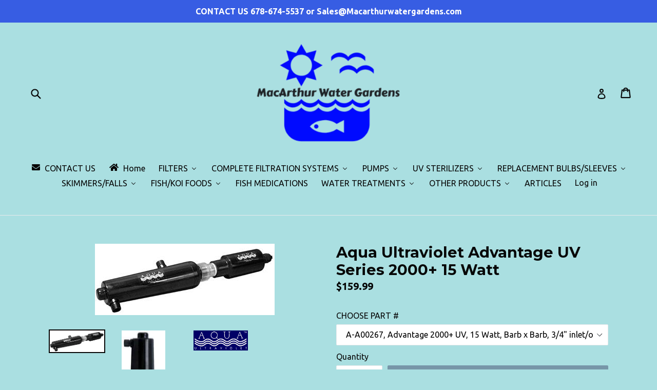

--- FILE ---
content_type: text/html; charset=utf-8
request_url: https://macarthurwatergardens.com/products/aqua-ultraviolet-advantage-series-uv-15-watt
body_size: 35119
content:
<!doctype html>
<!--[if IE 9]> <html class="ie9 no-js" lang="en"> <![endif]-->
<!--[if (gt IE 9)|!(IE)]><!--> <html class="no-js" lang="en"> <!--<![endif]-->
<head>
  <meta name="google-site-verification" content="RHsGO1cRPSM0s9sB6J5DYY4VJ3kOoLaVVsROHw8Dni8" />
  <meta charset="utf-8">
  <meta http-equiv="X-UA-Compatible" content="IE=edge,chrome=1">
  <meta name="viewport" content="width=device-width,initial-scale=1">
  <meta name="theme-color" content="#7796a8">
  <link rel="canonical" href="https://macarthurwatergardens.com/products/aqua-ultraviolet-advantage-series-uv-15-watt">

  
    <link rel="shortcut icon" href="//macarthurwatergardens.com/cdn/shop/files/MWGLogoBig_32x32.jpg?v=1613167559" type="image/png">
  

  
  <title>
    Aqua Ultraviolet Advantage UV Series 2000+ 15 Watt
    
    
    
      &ndash; Macarthurwatergardens
    
  </title>

  
    <meta name="description" content="Ultraviolet is a proven dependable and effective method of controlling algae and harmful bacteria without leaving any residuals in the water. Aqua Ultraviolet utilizes the highest quality components designed to work perfectly together to maximize kill rates and ensure ease of installation and maintenance. There is no n">
  

  <!-- /snippets/social-meta-tags.liquid -->




<meta property="og:site_name" content="Macarthurwatergardens">
<meta property="og:url" content="https://macarthurwatergardens.com/products/aqua-ultraviolet-advantage-series-uv-15-watt">
<meta property="og:title" content="Aqua Ultraviolet Advantage UV Series 2000+ 15 Watt">
<meta property="og:type" content="product">
<meta property="og:description" content="Ultraviolet is a proven dependable and effective method of controlling algae and harmful bacteria without leaving any residuals in the water. Aqua Ultraviolet utilizes the highest quality components designed to work perfectly together to maximize kill rates and ensure ease of installation and maintenance. There is no n">

  <meta property="og:price:amount" content="159.99">
  <meta property="og:price:currency" content="USD">

<meta property="og:image" content="http://macarthurwatergardens.com/cdn/shop/products/7727_eeaf05a5-554d-42b4-9e40-45bd10635ac8_1200x1200.jpg?v=1518186311"><meta property="og:image" content="http://macarthurwatergardens.com/cdn/shop/products/Advant1_2f2cc8b9-a5b1-4320-b92a-1cb5c4a27126_1200x1200.jpg?v=1518186311"><meta property="og:image" content="http://macarthurwatergardens.com/cdn/shop/products/logo_fcc2a09d-332c-4366-bde9-712385c9881e_1200x1200.jpg?v=1518186311">
<meta property="og:image:secure_url" content="https://macarthurwatergardens.com/cdn/shop/products/7727_eeaf05a5-554d-42b4-9e40-45bd10635ac8_1200x1200.jpg?v=1518186311"><meta property="og:image:secure_url" content="https://macarthurwatergardens.com/cdn/shop/products/Advant1_2f2cc8b9-a5b1-4320-b92a-1cb5c4a27126_1200x1200.jpg?v=1518186311"><meta property="og:image:secure_url" content="https://macarthurwatergardens.com/cdn/shop/products/logo_fcc2a09d-332c-4366-bde9-712385c9881e_1200x1200.jpg?v=1518186311">


<meta name="twitter:card" content="summary_large_image">
<meta name="twitter:title" content="Aqua Ultraviolet Advantage UV Series 2000+ 15 Watt">
<meta name="twitter:description" content="Ultraviolet is a proven dependable and effective method of controlling algae and harmful bacteria without leaving any residuals in the water. Aqua Ultraviolet utilizes the highest quality components designed to work perfectly together to maximize kill rates and ensure ease of installation and maintenance. There is no n">


  <link href="//macarthurwatergardens.com/cdn/shop/t/1/assets/theme.scss.css?v=78353032777000696451674764785" rel="stylesheet" type="text/css" media="all" />
  

  <link href="//fonts.googleapis.com/css?family=Ubuntu:400,700" rel="stylesheet" type="text/css" media="all" />


  

    <link href="//fonts.googleapis.com/css?family=Montserrat:700" rel="stylesheet" type="text/css" media="all" />
  



  <script>
    var theme = {
      strings: {
        addToCart: "Add to cart",
        soldOut: "Sold out",
        unavailable: "Unavailable",
        showMore: "Show More",
        showLess: "Show Less",
        addressError: "Error looking up that address",
        addressNoResults: "No results for that address",
        addressQueryLimit: "You have exceeded the Google API usage limit. Consider upgrading to a \u003ca href=\"https:\/\/developers.google.com\/maps\/premium\/usage-limits\"\u003ePremium Plan\u003c\/a\u003e.",
        authError: "There was a problem authenticating your Google Maps account."
      },
      moneyFormat: "${{amount}}"
    }

    document.documentElement.className = document.documentElement.className.replace('no-js', 'js');
  </script>

  <!--[if (lte IE 9) ]><script src="//macarthurwatergardens.com/cdn/shop/t/1/assets/match-media.min.js?v=22265819453975888031517610173" type="text/javascript"></script><![endif]-->

  

  <!--[if (gt IE 9)|!(IE)]><!--><script src="//macarthurwatergardens.com/cdn/shop/t/1/assets/lazysizes.js?v=68441465964607740661517610173" async="async"></script><!--<![endif]-->
  <!--[if lte IE 9]><script src="//macarthurwatergardens.com/cdn/shop/t/1/assets/lazysizes.min.js?v=293"></script><![endif]-->

  <!--[if (gt IE 9)|!(IE)]><!--><script src="//macarthurwatergardens.com/cdn/shop/t/1/assets/vendor.js?v=136118274122071307521517610173" defer="defer"></script><!--<![endif]-->
  <!--[if lte IE 9]><script src="//macarthurwatergardens.com/cdn/shop/t/1/assets/vendor.js?v=136118274122071307521517610173"></script><![endif]-->

  <!--[if (gt IE 9)|!(IE)]><!--><script src="//macarthurwatergardens.com/cdn/shop/t/1/assets/theme.js?v=67347864889022047721517610173" defer="defer"></script><!--<![endif]-->
  <!--[if lte IE 9]><script src="//macarthurwatergardens.com/cdn/shop/t/1/assets/theme.js?v=67347864889022047721517610173"></script><![endif]-->
<link href="https://fonts.googleapis.com/css?family=Lato" rel="stylesheet">
  
  
  <script>window.performance && window.performance.mark && window.performance.mark('shopify.content_for_header.start');</script><meta id="shopify-digital-wallet" name="shopify-digital-wallet" content="/29791052/digital_wallets/dialog">
<meta name="shopify-checkout-api-token" content="b7a2363171112e97a425f565e60c5f18">
<meta id="in-context-paypal-metadata" data-shop-id="29791052" data-venmo-supported="false" data-environment="production" data-locale="en_US" data-paypal-v4="true" data-currency="USD">
<link rel="alternate" type="application/json+oembed" href="https://macarthurwatergardens.com/products/aqua-ultraviolet-advantage-series-uv-15-watt.oembed">
<script async="async" src="/checkouts/internal/preloads.js?locale=en-US"></script>
<link rel="preconnect" href="https://shop.app" crossorigin="anonymous">
<script async="async" src="https://shop.app/checkouts/internal/preloads.js?locale=en-US&shop_id=29791052" crossorigin="anonymous"></script>
<script id="apple-pay-shop-capabilities" type="application/json">{"shopId":29791052,"countryCode":"US","currencyCode":"USD","merchantCapabilities":["supports3DS"],"merchantId":"gid:\/\/shopify\/Shop\/29791052","merchantName":"Macarthurwatergardens","requiredBillingContactFields":["postalAddress","email"],"requiredShippingContactFields":["postalAddress","email"],"shippingType":"shipping","supportedNetworks":["visa","masterCard","amex","discover","elo","jcb"],"total":{"type":"pending","label":"Macarthurwatergardens","amount":"1.00"},"shopifyPaymentsEnabled":true,"supportsSubscriptions":true}</script>
<script id="shopify-features" type="application/json">{"accessToken":"b7a2363171112e97a425f565e60c5f18","betas":["rich-media-storefront-analytics"],"domain":"macarthurwatergardens.com","predictiveSearch":true,"shopId":29791052,"locale":"en"}</script>
<script>var Shopify = Shopify || {};
Shopify.shop = "macarthurwatergardens.myshopify.com";
Shopify.locale = "en";
Shopify.currency = {"active":"USD","rate":"1.0"};
Shopify.country = "US";
Shopify.theme = {"name":"Debut","id":635568140,"schema_name":"Debut","schema_version":"2.1.0","theme_store_id":796,"role":"main"};
Shopify.theme.handle = "null";
Shopify.theme.style = {"id":null,"handle":null};
Shopify.cdnHost = "macarthurwatergardens.com/cdn";
Shopify.routes = Shopify.routes || {};
Shopify.routes.root = "/";</script>
<script type="module">!function(o){(o.Shopify=o.Shopify||{}).modules=!0}(window);</script>
<script>!function(o){function n(){var o=[];function n(){o.push(Array.prototype.slice.apply(arguments))}return n.q=o,n}var t=o.Shopify=o.Shopify||{};t.loadFeatures=n(),t.autoloadFeatures=n()}(window);</script>
<script>
  window.ShopifyPay = window.ShopifyPay || {};
  window.ShopifyPay.apiHost = "shop.app\/pay";
  window.ShopifyPay.redirectState = null;
</script>
<script id="shop-js-analytics" type="application/json">{"pageType":"product"}</script>
<script defer="defer" async type="module" src="//macarthurwatergardens.com/cdn/shopifycloud/shop-js/modules/v2/client.init-shop-cart-sync_BT-GjEfc.en.esm.js"></script>
<script defer="defer" async type="module" src="//macarthurwatergardens.com/cdn/shopifycloud/shop-js/modules/v2/chunk.common_D58fp_Oc.esm.js"></script>
<script defer="defer" async type="module" src="//macarthurwatergardens.com/cdn/shopifycloud/shop-js/modules/v2/chunk.modal_xMitdFEc.esm.js"></script>
<script type="module">
  await import("//macarthurwatergardens.com/cdn/shopifycloud/shop-js/modules/v2/client.init-shop-cart-sync_BT-GjEfc.en.esm.js");
await import("//macarthurwatergardens.com/cdn/shopifycloud/shop-js/modules/v2/chunk.common_D58fp_Oc.esm.js");
await import("//macarthurwatergardens.com/cdn/shopifycloud/shop-js/modules/v2/chunk.modal_xMitdFEc.esm.js");

  window.Shopify.SignInWithShop?.initShopCartSync?.({"fedCMEnabled":true,"windoidEnabled":true});

</script>
<script>
  window.Shopify = window.Shopify || {};
  if (!window.Shopify.featureAssets) window.Shopify.featureAssets = {};
  window.Shopify.featureAssets['shop-js'] = {"shop-cart-sync":["modules/v2/client.shop-cart-sync_DZOKe7Ll.en.esm.js","modules/v2/chunk.common_D58fp_Oc.esm.js","modules/v2/chunk.modal_xMitdFEc.esm.js"],"init-fed-cm":["modules/v2/client.init-fed-cm_B6oLuCjv.en.esm.js","modules/v2/chunk.common_D58fp_Oc.esm.js","modules/v2/chunk.modal_xMitdFEc.esm.js"],"shop-cash-offers":["modules/v2/client.shop-cash-offers_D2sdYoxE.en.esm.js","modules/v2/chunk.common_D58fp_Oc.esm.js","modules/v2/chunk.modal_xMitdFEc.esm.js"],"shop-login-button":["modules/v2/client.shop-login-button_QeVjl5Y3.en.esm.js","modules/v2/chunk.common_D58fp_Oc.esm.js","modules/v2/chunk.modal_xMitdFEc.esm.js"],"pay-button":["modules/v2/client.pay-button_DXTOsIq6.en.esm.js","modules/v2/chunk.common_D58fp_Oc.esm.js","modules/v2/chunk.modal_xMitdFEc.esm.js"],"shop-button":["modules/v2/client.shop-button_DQZHx9pm.en.esm.js","modules/v2/chunk.common_D58fp_Oc.esm.js","modules/v2/chunk.modal_xMitdFEc.esm.js"],"avatar":["modules/v2/client.avatar_BTnouDA3.en.esm.js"],"init-windoid":["modules/v2/client.init-windoid_CR1B-cfM.en.esm.js","modules/v2/chunk.common_D58fp_Oc.esm.js","modules/v2/chunk.modal_xMitdFEc.esm.js"],"init-shop-for-new-customer-accounts":["modules/v2/client.init-shop-for-new-customer-accounts_C_vY_xzh.en.esm.js","modules/v2/client.shop-login-button_QeVjl5Y3.en.esm.js","modules/v2/chunk.common_D58fp_Oc.esm.js","modules/v2/chunk.modal_xMitdFEc.esm.js"],"init-shop-email-lookup-coordinator":["modules/v2/client.init-shop-email-lookup-coordinator_BI7n9ZSv.en.esm.js","modules/v2/chunk.common_D58fp_Oc.esm.js","modules/v2/chunk.modal_xMitdFEc.esm.js"],"init-shop-cart-sync":["modules/v2/client.init-shop-cart-sync_BT-GjEfc.en.esm.js","modules/v2/chunk.common_D58fp_Oc.esm.js","modules/v2/chunk.modal_xMitdFEc.esm.js"],"shop-toast-manager":["modules/v2/client.shop-toast-manager_DiYdP3xc.en.esm.js","modules/v2/chunk.common_D58fp_Oc.esm.js","modules/v2/chunk.modal_xMitdFEc.esm.js"],"init-customer-accounts":["modules/v2/client.init-customer-accounts_D9ZNqS-Q.en.esm.js","modules/v2/client.shop-login-button_QeVjl5Y3.en.esm.js","modules/v2/chunk.common_D58fp_Oc.esm.js","modules/v2/chunk.modal_xMitdFEc.esm.js"],"init-customer-accounts-sign-up":["modules/v2/client.init-customer-accounts-sign-up_iGw4briv.en.esm.js","modules/v2/client.shop-login-button_QeVjl5Y3.en.esm.js","modules/v2/chunk.common_D58fp_Oc.esm.js","modules/v2/chunk.modal_xMitdFEc.esm.js"],"shop-follow-button":["modules/v2/client.shop-follow-button_CqMgW2wH.en.esm.js","modules/v2/chunk.common_D58fp_Oc.esm.js","modules/v2/chunk.modal_xMitdFEc.esm.js"],"checkout-modal":["modules/v2/client.checkout-modal_xHeaAweL.en.esm.js","modules/v2/chunk.common_D58fp_Oc.esm.js","modules/v2/chunk.modal_xMitdFEc.esm.js"],"shop-login":["modules/v2/client.shop-login_D91U-Q7h.en.esm.js","modules/v2/chunk.common_D58fp_Oc.esm.js","modules/v2/chunk.modal_xMitdFEc.esm.js"],"lead-capture":["modules/v2/client.lead-capture_BJmE1dJe.en.esm.js","modules/v2/chunk.common_D58fp_Oc.esm.js","modules/v2/chunk.modal_xMitdFEc.esm.js"],"payment-terms":["modules/v2/client.payment-terms_Ci9AEqFq.en.esm.js","modules/v2/chunk.common_D58fp_Oc.esm.js","modules/v2/chunk.modal_xMitdFEc.esm.js"]};
</script>
<script>(function() {
  var isLoaded = false;
  function asyncLoad() {
    if (isLoaded) return;
    isLoaded = true;
    var urls = ["\/\/d1liekpayvooaz.cloudfront.net\/apps\/customizery\/customizery.js?shop=macarthurwatergardens.myshopify.com"];
    for (var i = 0; i < urls.length; i++) {
      var s = document.createElement('script');
      s.type = 'text/javascript';
      s.async = true;
      s.src = urls[i];
      var x = document.getElementsByTagName('script')[0];
      x.parentNode.insertBefore(s, x);
    }
  };
  if(window.attachEvent) {
    window.attachEvent('onload', asyncLoad);
  } else {
    window.addEventListener('load', asyncLoad, false);
  }
})();</script>
<script id="__st">var __st={"a":29791052,"offset":-18000,"reqid":"15a2c35f-99e5-4093-8d81-b8bb656fe474-1769097398","pageurl":"macarthurwatergardens.com\/products\/aqua-ultraviolet-advantage-series-uv-15-watt","u":"a4ba936d7abe","p":"product","rtyp":"product","rid":182385508364};</script>
<script>window.ShopifyPaypalV4VisibilityTracking = true;</script>
<script id="captcha-bootstrap">!function(){'use strict';const t='contact',e='account',n='new_comment',o=[[t,t],['blogs',n],['comments',n],[t,'customer']],c=[[e,'customer_login'],[e,'guest_login'],[e,'recover_customer_password'],[e,'create_customer']],r=t=>t.map((([t,e])=>`form[action*='/${t}']:not([data-nocaptcha='true']) input[name='form_type'][value='${e}']`)).join(','),a=t=>()=>t?[...document.querySelectorAll(t)].map((t=>t.form)):[];function s(){const t=[...o],e=r(t);return a(e)}const i='password',u='form_key',d=['recaptcha-v3-token','g-recaptcha-response','h-captcha-response',i],f=()=>{try{return window.sessionStorage}catch{return}},m='__shopify_v',_=t=>t.elements[u];function p(t,e,n=!1){try{const o=window.sessionStorage,c=JSON.parse(o.getItem(e)),{data:r}=function(t){const{data:e,action:n}=t;return t[m]||n?{data:e,action:n}:{data:t,action:n}}(c);for(const[e,n]of Object.entries(r))t.elements[e]&&(t.elements[e].value=n);n&&o.removeItem(e)}catch(o){console.error('form repopulation failed',{error:o})}}const l='form_type',E='cptcha';function T(t){t.dataset[E]=!0}const w=window,h=w.document,L='Shopify',v='ce_forms',y='captcha';let A=!1;((t,e)=>{const n=(g='f06e6c50-85a8-45c8-87d0-21a2b65856fe',I='https://cdn.shopify.com/shopifycloud/storefront-forms-hcaptcha/ce_storefront_forms_captcha_hcaptcha.v1.5.2.iife.js',D={infoText:'Protected by hCaptcha',privacyText:'Privacy',termsText:'Terms'},(t,e,n)=>{const o=w[L][v],c=o.bindForm;if(c)return c(t,g,e,D).then(n);var r;o.q.push([[t,g,e,D],n]),r=I,A||(h.body.append(Object.assign(h.createElement('script'),{id:'captcha-provider',async:!0,src:r})),A=!0)});var g,I,D;w[L]=w[L]||{},w[L][v]=w[L][v]||{},w[L][v].q=[],w[L][y]=w[L][y]||{},w[L][y].protect=function(t,e){n(t,void 0,e),T(t)},Object.freeze(w[L][y]),function(t,e,n,w,h,L){const[v,y,A,g]=function(t,e,n){const i=e?o:[],u=t?c:[],d=[...i,...u],f=r(d),m=r(i),_=r(d.filter((([t,e])=>n.includes(e))));return[a(f),a(m),a(_),s()]}(w,h,L),I=t=>{const e=t.target;return e instanceof HTMLFormElement?e:e&&e.form},D=t=>v().includes(t);t.addEventListener('submit',(t=>{const e=I(t);if(!e)return;const n=D(e)&&!e.dataset.hcaptchaBound&&!e.dataset.recaptchaBound,o=_(e),c=g().includes(e)&&(!o||!o.value);(n||c)&&t.preventDefault(),c&&!n&&(function(t){try{if(!f())return;!function(t){const e=f();if(!e)return;const n=_(t);if(!n)return;const o=n.value;o&&e.removeItem(o)}(t);const e=Array.from(Array(32),(()=>Math.random().toString(36)[2])).join('');!function(t,e){_(t)||t.append(Object.assign(document.createElement('input'),{type:'hidden',name:u})),t.elements[u].value=e}(t,e),function(t,e){const n=f();if(!n)return;const o=[...t.querySelectorAll(`input[type='${i}']`)].map((({name:t})=>t)),c=[...d,...o],r={};for(const[a,s]of new FormData(t).entries())c.includes(a)||(r[a]=s);n.setItem(e,JSON.stringify({[m]:1,action:t.action,data:r}))}(t,e)}catch(e){console.error('failed to persist form',e)}}(e),e.submit())}));const S=(t,e)=>{t&&!t.dataset[E]&&(n(t,e.some((e=>e===t))),T(t))};for(const o of['focusin','change'])t.addEventListener(o,(t=>{const e=I(t);D(e)&&S(e,y())}));const B=e.get('form_key'),M=e.get(l),P=B&&M;t.addEventListener('DOMContentLoaded',(()=>{const t=y();if(P)for(const e of t)e.elements[l].value===M&&p(e,B);[...new Set([...A(),...v().filter((t=>'true'===t.dataset.shopifyCaptcha))])].forEach((e=>S(e,t)))}))}(h,new URLSearchParams(w.location.search),n,t,e,['guest_login'])})(!0,!0)}();</script>
<script integrity="sha256-4kQ18oKyAcykRKYeNunJcIwy7WH5gtpwJnB7kiuLZ1E=" data-source-attribution="shopify.loadfeatures" defer="defer" src="//macarthurwatergardens.com/cdn/shopifycloud/storefront/assets/storefront/load_feature-a0a9edcb.js" crossorigin="anonymous"></script>
<script crossorigin="anonymous" defer="defer" src="//macarthurwatergardens.com/cdn/shopifycloud/storefront/assets/shopify_pay/storefront-65b4c6d7.js?v=20250812"></script>
<script data-source-attribution="shopify.dynamic_checkout.dynamic.init">var Shopify=Shopify||{};Shopify.PaymentButton=Shopify.PaymentButton||{isStorefrontPortableWallets:!0,init:function(){window.Shopify.PaymentButton.init=function(){};var t=document.createElement("script");t.src="https://macarthurwatergardens.com/cdn/shopifycloud/portable-wallets/latest/portable-wallets.en.js",t.type="module",document.head.appendChild(t)}};
</script>
<script data-source-attribution="shopify.dynamic_checkout.buyer_consent">
  function portableWalletsHideBuyerConsent(e){var t=document.getElementById("shopify-buyer-consent"),n=document.getElementById("shopify-subscription-policy-button");t&&n&&(t.classList.add("hidden"),t.setAttribute("aria-hidden","true"),n.removeEventListener("click",e))}function portableWalletsShowBuyerConsent(e){var t=document.getElementById("shopify-buyer-consent"),n=document.getElementById("shopify-subscription-policy-button");t&&n&&(t.classList.remove("hidden"),t.removeAttribute("aria-hidden"),n.addEventListener("click",e))}window.Shopify?.PaymentButton&&(window.Shopify.PaymentButton.hideBuyerConsent=portableWalletsHideBuyerConsent,window.Shopify.PaymentButton.showBuyerConsent=portableWalletsShowBuyerConsent);
</script>
<script data-source-attribution="shopify.dynamic_checkout.cart.bootstrap">document.addEventListener("DOMContentLoaded",(function(){function t(){return document.querySelector("shopify-accelerated-checkout-cart, shopify-accelerated-checkout")}if(t())Shopify.PaymentButton.init();else{new MutationObserver((function(e,n){t()&&(Shopify.PaymentButton.init(),n.disconnect())})).observe(document.body,{childList:!0,subtree:!0})}}));
</script>
<link id="shopify-accelerated-checkout-styles" rel="stylesheet" media="screen" href="https://macarthurwatergardens.com/cdn/shopifycloud/portable-wallets/latest/accelerated-checkout-backwards-compat.css" crossorigin="anonymous">
<style id="shopify-accelerated-checkout-cart">
        #shopify-buyer-consent {
  margin-top: 1em;
  display: inline-block;
  width: 100%;
}

#shopify-buyer-consent.hidden {
  display: none;
}

#shopify-subscription-policy-button {
  background: none;
  border: none;
  padding: 0;
  text-decoration: underline;
  font-size: inherit;
  cursor: pointer;
}

#shopify-subscription-policy-button::before {
  box-shadow: none;
}

      </style>

<script>window.performance && window.performance.mark && window.performance.mark('shopify.content_for_header.end');</script>
  <!--   Infinite Options Fast Loading Script -->
  <script src="//d1liekpayvooaz.cloudfront.net/apps/customizery/customizery.js?shop=macarthurwatergardens.myshopify.com"></script>
<!-- BEGIN app block: shopify://apps/buddha-mega-menu-navigation/blocks/megamenu/dbb4ce56-bf86-4830-9b3d-16efbef51c6f -->
<script>
        var productImageAndPrice = [],
            collectionImages = [],
            articleImages = [],
            mmLivIcons = false,
            mmFlipClock = false,
            mmFixesUseJquery = false,
            mmNumMMI = 13,
            mmSchemaTranslation = {},
            mmMenuStrings =  [] ,
            mmShopLocale = "en",
            mmShopLocaleCollectionsRoute = "/collections",
            mmSchemaDesignJSON = [{"action":"menu-select","value":"main-menu"},{"action":"design","setting":"vertical_font_size","value":"18px"},{"action":"design","setting":"font_size","value":"18px"},{"action":"design","setting":"link_color","value":"#ffffff"},{"action":"design","setting":"link_hover_color","value":"#000000"},{"action":"design","setting":"background_color","value":"#164dcf"},{"action":"design","setting":"vertical_text_color","value":"#ffffff"},{"action":"design","setting":"button_text_color","value":"#ffffff"},{"action":"design","setting":"button_text_hover_color","value":"#ffffff"},{"action":"design","setting":"button_background_color","value":"#0da19a"},{"action":"design","setting":"button_background_hover_color","value":"#0d8781"},{"action":"design","setting":"background_hover_color","value":"#f9f9f9"},{"action":"design","setting":"vertical_link_hover_color","value":"#2bc50c"},{"action":"design","setting":"text_color","value":"#ffffff"},{"action":"design","setting":"font_family","value":"Poppins"},{"action":"design","setting":"tree_sub_direction","value":"set_tree_auto"},{"action":"design","setting":"vertical_link_color","value":"#ffffff"}],
            mmDomChangeSkipUl = ",.slick-dots,.grid--view-items",
            buddhaMegaMenuShop = "macarthurwatergardens.myshopify.com",
            mmWireframeCompression = "0",
            mmExtensionAssetUrl = "https://cdn.shopify.com/extensions/019abe06-4a3f-7763-88da-170e1b54169b/mega-menu-151/assets/";var bestSellersHTML = '';var newestProductsHTML = '';/* get link lists api */
        var linkLists={"main-menu" : {"title":"Main menu", "items":["/","/collections/all","/collections/all","/collections/all","/pages/about-us","/search",]},"footer" : {"title":"Footer menu", "items":["/search","/pages/about-us","/pages/pond-articles-directory","/","/","/pages/contact-us",]},"customer-account-main-menu" : {"title":"Customer account main menu", "items":["/","https://shopify.com/29791052/account/orders?locale=en&amp;region_country=US",]},};/*ENDPARSE*/

        linkLists["force-mega-menu"]={};linkLists["force-mega-menu"].title="Debut Theme - Mega Menu";linkLists["force-mega-menu"].items=[1];

        /* set product prices *//* get the collection images *//* get the article images *//* customer fixes */
        var mmThemeFixesBeforeInit = function(){ mobileMenuMilliseconds = 500; mmHorizontalMenus = "#AccessibleNav #SiteNav"; mmVerticalMenus = "#MobileNav"; }; var mmThemeFixesBefore = function(){ if (selectedMenu=="force-mega-menu" && tempMenuObject.u.id == "MobileNav") { tempMenuObject.forceMenu = true; tempMenuObject.skipCheck = true; tempMenuObject.liClasses = "mobile-nav__item border-bottom"; tempMenuObject.aClasses = "mobile-nav__link"; tempMenuObject.liItems = []; var children = tempMenuObject.u.children; for (var i=0; i<children.length; i++) { if (children[i].nodeName == "LI") { if (children[i].querySelector(".currency-selector") == null) { tempMenuObject.liItems[tempMenuObject.liItems.length] = children[i]; } } } } else if (selectedMenu=="force-mega-menu" && tempMenuObject.u.id == "SiteNav") { tempMenuObject.forceMenu = true; tempMenuObject.skipCheck = true; tempMenuObject.liClasses = ""; tempMenuObject.aClasses = "site-nav__link site-nav__link--main"; tempMenuObject.liItems = []; var children = tempMenuObject.u.children; for (var i=0; i<children.length; i++) { if (children[i].nodeName == "LI") { tempMenuObject.liItems[tempMenuObject.liItems.length] = children[i]; } } } }; var mmThemeFixesAfter = function(){ var style = " .mobile-nav-wrapper { overflow:visible; z-index:1; opacity: 1; } .site-header { z-index:9; }"; mmAddStyle(style, "themeScript"); }; 
        

        var mmWireframe = {"html" : "<li class=\"buddha-menu-item\" itemId=\"e0etY\"  ><a data-href=\"/pages/contact-us\" href=\"/pages/contact-us\" aria-label=\"CONTACT US\" data-no-instant=\"\" onclick=\"mmGoToPage(this, event); return false;\"  ><i class=\"mm-icon static fa fa-envelope\" aria-hidden=\"true\"></i><span class=\"mm-title\">CONTACT US</span></a></li><li class=\"buddha-menu-item\" itemId=\"OKU0d\"  ><a data-href=\"/\" href=\"/\" aria-label=\"Home\" data-no-instant=\"\" onclick=\"mmGoToPage(this, event); return false;\"  ><i class=\"mm-icon static fa fa-home\" aria-hidden=\"true\"></i><span class=\"mm-title\">Home</span></a></li><li class=\"buddha-menu-item\" itemId=\"0E2Qi\"  ><a data-href=\"/\" href=\"/\" aria-label=\"FILTERS\" data-no-instant=\"\" onclick=\"mmGoToPage(this, event); return false;\"  ><span class=\"mm-title\">FILTERS</span><i class=\"mm-arrow mm-angle-down\" aria-hidden=\"true\"></i><span class=\"toggle-menu-btn\" style=\"display:none;\" title=\"Toggle menu\" onclick=\"return toggleSubmenu(this)\"><span class=\"mm-arrow-icon\"><span class=\"bar-one\"></span><span class=\"bar-two\"></span></span></span></a><ul class=\"mm-submenu tree  small \"><li data-href=\"/\" href=\"/\" aria-label=\"BIOLOGICAL\" data-no-instant=\"\" onclick=\"mmGoToPage(this, event); return false;\"  ><a data-href=\"/\" href=\"/\" aria-label=\"BIOLOGICAL\" data-no-instant=\"\" onclick=\"mmGoToPage(this, event); return false;\"  ><span class=\"mm-title\">BIOLOGICAL</span><i class=\"mm-arrow mm-angle-down\" aria-hidden=\"true\"></i><span class=\"toggle-menu-btn\" style=\"display:none;\" title=\"Toggle menu\" onclick=\"return toggleSubmenu(this)\"><span class=\"mm-arrow-icon\"><span class=\"bar-one\"></span><span class=\"bar-two\"></span></span></span></a><ul class=\"mm-submenu tree  small \"><li data-href=\"/pages/alpha1_filters-html\" href=\"/pages/alpha1_filters-html\" aria-label=\"AlphaOne\" data-no-instant=\"\" onclick=\"mmGoToPage(this, event); return false;\"  ><a data-href=\"/pages/alpha1_filters-html\" href=\"/pages/alpha1_filters-html\" aria-label=\"AlphaOne\" data-no-instant=\"\" onclick=\"mmGoToPage(this, event); return false;\"  ><span class=\"mm-title\">AlphaOne</span></a></li><li data-href=\"/pages/aquabead-filter-available-models\" href=\"/pages/aquabead-filter-available-models\" aria-label=\"Aquabead\" data-no-instant=\"\" onclick=\"mmGoToPage(this, event); return false;\"  ><a data-href=\"/pages/aquabead-filter-available-models\" href=\"/pages/aquabead-filter-available-models\" aria-label=\"Aquabead\" data-no-instant=\"\" onclick=\"mmGoToPage(this, event); return false;\"  ><span class=\"mm-title\">Aquabead</span></a></li><li data-href=\"/pages/aquadyne-biological-filters-available-models\" href=\"/pages/aquadyne-biological-filters-available-models\" aria-label=\"Aquadyne\" data-no-instant=\"\" onclick=\"mmGoToPage(this, event); return false;\"  ><a data-href=\"/pages/aquadyne-biological-filters-available-models\" href=\"/pages/aquadyne-biological-filters-available-models\" aria-label=\"Aquadyne\" data-no-instant=\"\" onclick=\"mmGoToPage(this, event); return false;\"  ><span class=\"mm-title\">Aquadyne</span></a></li><li data-href=\"/pages/aqua-ultraviolet-ultima-ii-biological-filters\" href=\"/pages/aqua-ultraviolet-ultima-ii-biological-filters\" aria-label=\"AquaUltima II\" data-no-instant=\"\" onclick=\"mmGoToPage(this, event); return false;\"  ><a data-href=\"/pages/aqua-ultraviolet-ultima-ii-biological-filters\" href=\"/pages/aqua-ultraviolet-ultima-ii-biological-filters\" aria-label=\"AquaUltima II\" data-no-instant=\"\" onclick=\"mmGoToPage(this, event); return false;\"  ><span class=\"mm-title\">AquaUltima II</span><i class=\"mm-arrow mm-angle-down\" aria-hidden=\"true\"></i><span class=\"toggle-menu-btn\" style=\"display:none;\" title=\"Toggle menu\" onclick=\"return toggleSubmenu(this)\"><span class=\"mm-arrow-icon\"><span class=\"bar-one\"></span><span class=\"bar-two\"></span></span></span></a><ul class=\"mm-submenu tree  small mm-last-level\"><li data-href=\"/\" href=\"/\" aria-label=\"Evolution Aqua\" data-no-instant=\"\" onclick=\"mmGoToPage(this, event); return false;\"  ><a data-href=\"/\" href=\"/\" aria-label=\"Evolution Aqua\" data-no-instant=\"\" onclick=\"mmGoToPage(this, event); return false;\"  ><span class=\"mm-title\">Evolution Aqua</span></a></li></ul></li><li data-href=\"https://macarthurwatergardens.myshopify.com/pages/aquaculture-biological-bead-filters\" href=\"https://macarthurwatergardens.myshopify.com/pages/aquaculture-biological-bead-filters\" aria-label=\"BubbleBead/AquaCulture\" data-no-instant=\"\" onclick=\"mmGoToPage(this, event); return false;\"  ><a data-href=\"https://macarthurwatergardens.myshopify.com/pages/aquaculture-biological-bead-filters\" href=\"https://macarthurwatergardens.myshopify.com/pages/aquaculture-biological-bead-filters\" aria-label=\"BubbleBead/AquaCulture\" data-no-instant=\"\" onclick=\"mmGoToPage(this, event); return false;\"  ><span class=\"mm-title\">BubbleBead/AquaCulture</span></a></li><li data-href=\"/products/duo-technology-filters-by-gc-tek\" href=\"/products/duo-technology-filters-by-gc-tek\" aria-label=\"DuoTEK\" data-no-instant=\"\" onclick=\"mmGoToPage(this, event); return false;\"  ><a data-href=\"/products/duo-technology-filters-by-gc-tek\" href=\"/products/duo-technology-filters-by-gc-tek\" aria-label=\"DuoTEK\" data-no-instant=\"\" onclick=\"mmGoToPage(this, event); return false;\"  ><span class=\"mm-title\">DuoTEK</span></a></li><li data-href=\"/\" href=\"/\" aria-label=\"EasyPro\" data-no-instant=\"\" onclick=\"mmGoToPage(this, event); return false;\"  ><a data-href=\"/\" href=\"/\" aria-label=\"EasyPro\" data-no-instant=\"\" onclick=\"mmGoToPage(this, event); return false;\"  ><span class=\"mm-title\">EasyPro</span></a></li><li data-href=\"/pages/evolution-aqua-k1-micro-bead-filters\" href=\"/pages/evolution-aqua-k1-micro-bead-filters\" aria-label=\"Evolution Aqua\" data-no-instant=\"\" onclick=\"mmGoToPage(this, event); return false;\"  ><a data-href=\"/pages/evolution-aqua-k1-micro-bead-filters\" href=\"/pages/evolution-aqua-k1-micro-bead-filters\" aria-label=\"Evolution Aqua\" data-no-instant=\"\" onclick=\"mmGoToPage(this, event); return false;\"  ><span class=\"mm-title\">Evolution Aqua</span></a></li><li data-href=\"/pages/fluidart-technology-bead-filters\" href=\"/pages/fluidart-technology-bead-filters\" aria-label=\"FluidArt\" data-no-instant=\"\" onclick=\"mmGoToPage(this, event); return false;\"  ><a data-href=\"/pages/fluidart-technology-bead-filters\" href=\"/pages/fluidart-technology-bead-filters\" aria-label=\"FluidArt\" data-no-instant=\"\" onclick=\"mmGoToPage(this, event); return false;\"  ><span class=\"mm-title\">FluidArt</span></a></li><li data-href=\"https://macarthurwatergardens.myshopify.com/pages/koikeeper-biological-pond-filtration-systems\" href=\"https://macarthurwatergardens.myshopify.com/pages/koikeeper-biological-pond-filtration-systems\" aria-label=\"KoiKeeper\" data-no-instant=\"\" onclick=\"mmGoToPage(this, event); return false;\"  ><a data-href=\"https://macarthurwatergardens.myshopify.com/pages/koikeeper-biological-pond-filtration-systems\" href=\"https://macarthurwatergardens.myshopify.com/pages/koikeeper-biological-pond-filtration-systems\" aria-label=\"KoiKeeper\" data-no-instant=\"\" onclick=\"mmGoToPage(this, event); return false;\"  ><span class=\"mm-title\">KoiKeeper</span></a></li><li data-href=\"/products/mashimizu-filtration-systems\" href=\"/products/mashimizu-filtration-systems\" aria-label=\"Mashimizu\" data-no-instant=\"\" onclick=\"mmGoToPage(this, event); return false;\"  ><a data-href=\"/products/mashimizu-filtration-systems\" href=\"/products/mashimizu-filtration-systems\" aria-label=\"Mashimizu\" data-no-instant=\"\" onclick=\"mmGoToPage(this, event); return false;\"  ><span class=\"mm-title\">Mashimizu</span></a></li><li data-href=\"/products/poliglassbead-xstream-polishing-filter\" href=\"/products/poliglassbead-xstream-polishing-filter\" aria-label=\"PoliGlass\" data-no-instant=\"\" onclick=\"mmGoToPage(this, event); return false;\"  ><a data-href=\"/products/poliglassbead-xstream-polishing-filter\" href=\"/products/poliglassbead-xstream-polishing-filter\" aria-label=\"PoliGlass\" data-no-instant=\"\" onclick=\"mmGoToPage(this, event); return false;\"  ><span class=\"mm-title\">PoliGlass</span></a></li><li data-href=\"/pages/pondkeeper-water-garden-filters-and-systems\" href=\"/pages/pondkeeper-water-garden-filters-and-systems\" aria-label=\"PondKeeper\" data-no-instant=\"\" onclick=\"mmGoToPage(this, event); return false;\"  ><a data-href=\"/pages/pondkeeper-water-garden-filters-and-systems\" href=\"/pages/pondkeeper-water-garden-filters-and-systems\" aria-label=\"PondKeeper\" data-no-instant=\"\" onclick=\"mmGoToPage(this, event); return false;\"  ><span class=\"mm-title\">PondKeeper</span></a></li><li data-href=\"/products/uniclear-pond-filters\" href=\"/products/uniclear-pond-filters\" aria-label=\"UniClear Polishing\" data-no-instant=\"\" onclick=\"mmGoToPage(this, event); return false;\"  ><a data-href=\"/products/uniclear-pond-filters\" href=\"/products/uniclear-pond-filters\" aria-label=\"UniClear Polishing\" data-no-instant=\"\" onclick=\"mmGoToPage(this, event); return false;\"  ><span class=\"mm-title\">UniClear Polishing</span></a></li></ul></li><li data-href=\"/\" href=\"/\" aria-label=\"EXTERNAL\" data-no-instant=\"\" onclick=\"mmGoToPage(this, event); return false;\"  ><a data-href=\"/\" href=\"/\" aria-label=\"EXTERNAL\" data-no-instant=\"\" onclick=\"mmGoToPage(this, event); return false;\"  ><span class=\"mm-title\">EXTERNAL</span><i class=\"mm-arrow mm-angle-down\" aria-hidden=\"true\"></i><span class=\"toggle-menu-btn\" style=\"display:none;\" title=\"Toggle menu\" onclick=\"return toggleSubmenu(this)\"><span class=\"mm-arrow-icon\"><span class=\"bar-one\"></span><span class=\"bar-two\"></span></span></span></a><ul class=\"mm-submenu tree  small \"><li data-href=\"/pages/alpine-external-pressurized-pond-filters\" href=\"/pages/alpine-external-pressurized-pond-filters\" aria-label=\"Alpine\" data-no-instant=\"\" onclick=\"mmGoToPage(this, event); return false;\"  ><a data-href=\"/pages/alpine-external-pressurized-pond-filters\" href=\"/pages/alpine-external-pressurized-pond-filters\" aria-label=\"Alpine\" data-no-instant=\"\" onclick=\"mmGoToPage(this, event); return false;\"  ><span class=\"mm-title\">Alpine</span></a></li><li data-href=\"/pages/anjon-external-pond-filters\" href=\"/pages/anjon-external-pond-filters\" aria-label=\"Anjon Mfg\" data-no-instant=\"\" onclick=\"mmGoToPage(this, event); return false;\"  ><a data-href=\"/pages/anjon-external-pond-filters\" href=\"/pages/anjon-external-pond-filters\" aria-label=\"Anjon Mfg\" data-no-instant=\"\" onclick=\"mmGoToPage(this, event); return false;\"  ><span class=\"mm-title\">Anjon Mfg</span></a></li><li data-href=\"/\" href=\"/\" aria-label=\"Aquascape\" data-no-instant=\"\" onclick=\"mmGoToPage(this, event); return false;\"  ><a data-href=\"/\" href=\"/\" aria-label=\"Aquascape\" data-no-instant=\"\" onclick=\"mmGoToPage(this, event); return false;\"  ><span class=\"mm-title\">Aquascape</span><i class=\"mm-arrow mm-angle-down\" aria-hidden=\"true\"></i><span class=\"toggle-menu-btn\" style=\"display:none;\" title=\"Toggle menu\" onclick=\"return toggleSubmenu(this)\"><span class=\"mm-arrow-icon\"><span class=\"bar-one\"></span><span class=\"bar-two\"></span></span></span></a><ul class=\"mm-submenu tree  medium mm-last-level\"><li data-href=\"/pages/aquascape-external-pressurized-pond-filters-and-kits\" href=\"/pages/aquascape-external-pressurized-pond-filters-and-kits\" aria-label=\"Aquascape\" data-no-instant=\"\" onclick=\"mmGoToPage(this, event); return false;\"  ><a data-href=\"/pages/aquascape-external-pressurized-pond-filters-and-kits\" href=\"/pages/aquascape-external-pressurized-pond-filters-and-kits\" aria-label=\"Aquascape\" data-no-instant=\"\" onclick=\"mmGoToPage(this, event); return false;\"  ><span class=\"mm-title\">Aquascape</span><span class=\"mm-description\">Aquascape External Pressurized Pond Filters and Kits</span></a></li></ul></li><li data-href=\"/products/easypro-pressurized-pond-filters\" href=\"/products/easypro-pressurized-pond-filters\" aria-label=\"EasyPro\" data-no-instant=\"\" onclick=\"mmGoToPage(this, event); return false;\"  ><a data-href=\"/products/easypro-pressurized-pond-filters\" href=\"/products/easypro-pressurized-pond-filters\" aria-label=\"EasyPro\" data-no-instant=\"\" onclick=\"mmGoToPage(this, event); return false;\"  ><span class=\"mm-title\">EasyPro</span></a></li><li data-href=\"/\" href=\"/\" aria-label=\"Fish Mate\" data-no-instant=\"\" onclick=\"mmGoToPage(this, event); return false;\"  ><a data-href=\"/\" href=\"/\" aria-label=\"Fish Mate\" data-no-instant=\"\" onclick=\"mmGoToPage(this, event); return false;\"  ><span class=\"mm-title\">Fish Mate</span></a></li><li data-href=\"/\" href=\"/\" aria-label=\"Hozelock Cyprio\" data-no-instant=\"\" onclick=\"mmGoToPage(this, event); return false;\"  ><a data-href=\"/\" href=\"/\" aria-label=\"Hozelock Cyprio\" data-no-instant=\"\" onclick=\"mmGoToPage(this, event); return false;\"  ><span class=\"mm-title\">Hozelock Cyprio</span></a></li><li data-href=\"/pages/laguna-pond-filters\" href=\"/pages/laguna-pond-filters\" aria-label=\"Laguna\" data-no-instant=\"\" onclick=\"mmGoToPage(this, event); return false;\"  ><a data-href=\"/pages/laguna-pond-filters\" href=\"/pages/laguna-pond-filters\" aria-label=\"Laguna\" data-no-instant=\"\" onclick=\"mmGoToPage(this, event); return false;\"  ><span class=\"mm-title\">Laguna</span></a></li><li data-href=\"/products/matala-biosteps-filters-for-ponds\" href=\"/products/matala-biosteps-filters-for-ponds\" aria-label=\"Matala\" data-no-instant=\"\" onclick=\"mmGoToPage(this, event); return false;\"  ><a data-href=\"/products/matala-biosteps-filters-for-ponds\" href=\"/products/matala-biosteps-filters-for-ponds\" aria-label=\"Matala\" data-no-instant=\"\" onclick=\"mmGoToPage(this, event); return false;\"  ><span class=\"mm-title\">Matala</span></a></li><li data-href=\"/pages/oase-external-pressurized-and-gravity-pond-filters\" href=\"/pages/oase-external-pressurized-and-gravity-pond-filters\" aria-label=\"Oase\" data-no-instant=\"\" onclick=\"mmGoToPage(this, event); return false;\"  ><a data-href=\"/pages/oase-external-pressurized-and-gravity-pond-filters\" href=\"/pages/oase-external-pressurized-and-gravity-pond-filters\" aria-label=\"Oase\" data-no-instant=\"\" onclick=\"mmGoToPage(this, event); return false;\"  ><span class=\"mm-title\">Oase</span></a></li><li data-href=\"/\" href=\"/\" aria-label=\"PondBoss\" data-no-instant=\"\" onclick=\"mmGoToPage(this, event); return false;\"  ><a data-href=\"/\" href=\"/\" aria-label=\"PondBoss\" data-no-instant=\"\" onclick=\"mmGoToPage(this, event); return false;\"  ><span class=\"mm-title\">PondBoss</span></a></li><li data-href=\"/pages/pondmaster-pressurized-and-compact-filters\" href=\"/pages/pondmaster-pressurized-and-compact-filters\" aria-label=\"Pondmaster\" data-no-instant=\"\" onclick=\"mmGoToPage(this, event); return false;\"  ><a data-href=\"/pages/pondmaster-pressurized-and-compact-filters\" href=\"/pages/pondmaster-pressurized-and-compact-filters\" aria-label=\"Pondmaster\" data-no-instant=\"\" onclick=\"mmGoToPage(this, event); return false;\"  ><span class=\"mm-title\">Pondmaster</span></a></li><li data-href=\"/pages/sicce-external-pressurized-pond-filters\" href=\"/pages/sicce-external-pressurized-pond-filters\" aria-label=\"Sicce\" data-no-instant=\"\" onclick=\"mmGoToPage(this, event); return false;\"  ><a data-href=\"/pages/sicce-external-pressurized-pond-filters\" href=\"/pages/sicce-external-pressurized-pond-filters\" aria-label=\"Sicce\" data-no-instant=\"\" onclick=\"mmGoToPage(this, event); return false;\"  ><span class=\"mm-title\">Sicce</span></a></li><li href=\"javascript:void(0);\" aria-label=\"Tetra Pond\" data-no-instant=\"\" onclick=\"mmGoToPage(this, event); return false;\"  ><a href=\"javascript:void(0);\" aria-label=\"Tetra Pond\" data-no-instant=\"\" onclick=\"mmGoToPage(this, event); return false;\"  ><span class=\"mm-title\">Tetra Pond</span></a></li></ul></li><li data-href=\"/pages/submersible-pond-filters\" href=\"/pages/submersible-pond-filters\" aria-label=\"SUBMERSIBLE\" data-no-instant=\"\" onclick=\"mmGoToPage(this, event); return false;\"  ><a data-href=\"/pages/submersible-pond-filters\" href=\"/pages/submersible-pond-filters\" aria-label=\"SUBMERSIBLE\" data-no-instant=\"\" onclick=\"mmGoToPage(this, event); return false;\"  ><span class=\"mm-title\">SUBMERSIBLE</span></a></li><li data-href=\"/pages/pond-fresh-filters-and-other-garden-hose-filters\" href=\"/pages/pond-fresh-filters-and-other-garden-hose-filters\" aria-label=\"GARDEN HOSE FILTERS\" data-no-instant=\"\" onclick=\"mmGoToPage(this, event); return false;\"  ><a data-href=\"/pages/pond-fresh-filters-and-other-garden-hose-filters\" href=\"/pages/pond-fresh-filters-and-other-garden-hose-filters\" aria-label=\"GARDEN HOSE FILTERS\" data-no-instant=\"\" onclick=\"mmGoToPage(this, event); return false;\"  ><span class=\"mm-title\">GARDEN HOSE FILTERS</span></a></li><li data-href=\"/pages/pond-pre-filters-and-solids-separators\" href=\"/pages/pond-pre-filters-and-solids-separators\" aria-label=\"PRE-FILTERS\" data-no-instant=\"\" onclick=\"mmGoToPage(this, event); return false;\"  ><a data-href=\"/pages/pond-pre-filters-and-solids-separators\" href=\"/pages/pond-pre-filters-and-solids-separators\" aria-label=\"PRE-FILTERS\" data-no-instant=\"\" onclick=\"mmGoToPage(this, event); return false;\"  ><span class=\"mm-title\">PRE-FILTERS</span></a></li><li data-href=\"/pages/filter-media-and-filter-pad-replacements\" href=\"/pages/filter-media-and-filter-pad-replacements\" aria-label=\"MEDIA & FILTER PADS\" data-no-instant=\"\" onclick=\"mmGoToPage(this, event); return false;\"  ><a data-href=\"/pages/filter-media-and-filter-pad-replacements\" href=\"/pages/filter-media-and-filter-pad-replacements\" aria-label=\"MEDIA & FILTER PADS\" data-no-instant=\"\" onclick=\"mmGoToPage(this, event); return false;\"  ><span class=\"mm-title\">MEDIA & FILTER PADS</span></a></li></ul></li><li class=\"buddha-menu-item\" itemId=\"KhVJr\"  ><a data-href=\"/\" href=\"/\" aria-label=\"COMPLETE FILTRATION SYSTEMS\" data-no-instant=\"\" onclick=\"mmGoToPage(this, event); return false;\"  ><span class=\"mm-title\">COMPLETE FILTRATION SYSTEMS</span><i class=\"mm-arrow mm-angle-down\" aria-hidden=\"true\"></i><span class=\"toggle-menu-btn\" style=\"display:none;\" title=\"Toggle menu\" onclick=\"return toggleSubmenu(this)\"><span class=\"mm-arrow-icon\"><span class=\"bar-one\"></span><span class=\"bar-two\"></span></span></span></a><ul class=\"mm-submenu tree  small \"><li data-href=\"/pages/alphaone-and-aquabead-plus-pond-filtration-systems-information\" href=\"/pages/alphaone-and-aquabead-plus-pond-filtration-systems-information\" aria-label=\"ALPHAONE/AQUABEAD\" data-no-instant=\"\" onclick=\"mmGoToPage(this, event); return false;\"  ><a data-href=\"/pages/alphaone-and-aquabead-plus-pond-filtration-systems-information\" href=\"/pages/alphaone-and-aquabead-plus-pond-filtration-systems-information\" aria-label=\"ALPHAONE/AQUABEAD\" data-no-instant=\"\" onclick=\"mmGoToPage(this, event); return false;\"  ><span class=\"mm-title\">ALPHAONE/AQUABEAD</span></a></li><li data-href=\"/pages/aquadyne-biological-complete-filtration-systems\" href=\"/pages/aquadyne-biological-complete-filtration-systems\" aria-label=\"AQUADYNE\" data-no-instant=\"\" onclick=\"mmGoToPage(this, event); return false;\"  ><a data-href=\"/pages/aquadyne-biological-complete-filtration-systems\" href=\"/pages/aquadyne-biological-complete-filtration-systems\" aria-label=\"AQUADYNE\" data-no-instant=\"\" onclick=\"mmGoToPage(this, event); return false;\"  ><span class=\"mm-title\">AQUADYNE</span><i class=\"mm-arrow mm-angle-down\" aria-hidden=\"true\"></i><span class=\"toggle-menu-btn\" style=\"display:none;\" title=\"Toggle menu\" onclick=\"return toggleSubmenu(this)\"><span class=\"mm-arrow-icon\"><span class=\"bar-one\"></span><span class=\"bar-two\"></span></span></span></a><ul class=\"mm-submenu tree  small mm-last-level\"><li data-href=\"/\" href=\"/\" aria-label=\"ECOSPHERE\" data-no-instant=\"\" onclick=\"mmGoToPage(this, event); return false;\"  ><a data-href=\"/\" href=\"/\" aria-label=\"ECOSPHERE\" data-no-instant=\"\" onclick=\"mmGoToPage(this, event); return false;\"  ><span class=\"mm-title\">ECOSPHERE</span></a></li></ul></li><li data-href=\"/pages/koikeeper-biological-pond-filtration-systems\" href=\"/pages/koikeeper-biological-pond-filtration-systems\" aria-label=\"KOI KEEPER\" data-no-instant=\"\" onclick=\"mmGoToPage(this, event); return false;\"  ><a data-href=\"/pages/koikeeper-biological-pond-filtration-systems\" href=\"/pages/koikeeper-biological-pond-filtration-systems\" aria-label=\"KOI KEEPER\" data-no-instant=\"\" onclick=\"mmGoToPage(this, event); return false;\"  ><span class=\"mm-title\">KOI KEEPER</span></a></li><li data-href=\"/pages/pondkeeper-water-garden-filters-and-systems\" href=\"/pages/pondkeeper-water-garden-filters-and-systems\" aria-label=\"PONDKEEPER\" data-no-instant=\"\" onclick=\"mmGoToPage(this, event); return false;\"  ><a data-href=\"/pages/pondkeeper-water-garden-filters-and-systems\" href=\"/pages/pondkeeper-water-garden-filters-and-systems\" aria-label=\"PONDKEEPER\" data-no-instant=\"\" onclick=\"mmGoToPage(this, event); return false;\"  ><span class=\"mm-title\">PONDKEEPER</span></a></li></ul></li><li class=\"buddha-menu-item\" itemId=\"XS9Q1\"  ><a data-href=\"/\" href=\"/\" aria-label=\"PUMPS\" data-no-instant=\"\" onclick=\"mmGoToPage(this, event); return false;\"  ><span class=\"mm-title\">PUMPS</span><i class=\"mm-arrow mm-angle-down\" aria-hidden=\"true\"></i><span class=\"toggle-menu-btn\" style=\"display:none;\" title=\"Toggle menu\" onclick=\"return toggleSubmenu(this)\"><span class=\"mm-arrow-icon\"><span class=\"bar-one\"></span><span class=\"bar-two\"></span></span></span></a><ul class=\"mm-submenu tree  small \"><li data-href=\"/\" href=\"/\" aria-label=\"EXTERNAL\" data-no-instant=\"\" onclick=\"mmGoToPage(this, event); return false;\"  ><a data-href=\"/\" href=\"/\" aria-label=\"EXTERNAL\" data-no-instant=\"\" onclick=\"mmGoToPage(this, event); return false;\"  ><span class=\"mm-title\">EXTERNAL</span><i class=\"mm-arrow mm-angle-down\" aria-hidden=\"true\"></i><span class=\"toggle-menu-btn\" style=\"display:none;\" title=\"Toggle menu\" onclick=\"return toggleSubmenu(this)\"><span class=\"mm-arrow-icon\"><span class=\"bar-one\"></span><span class=\"bar-two\"></span></span></span></a><ul class=\"mm-submenu tree  small \"><li data-href=\"/products/dgtest-dynamo-pump\" href=\"/products/dgtest-dynamo-pump\" aria-label=\"DYNAMO\" data-no-instant=\"\" onclick=\"mmGoToPage(this, event); return false;\"  ><a data-href=\"/products/dgtest-dynamo-pump\" href=\"/products/dgtest-dynamo-pump\" aria-label=\"DYNAMO\" data-no-instant=\"\" onclick=\"mmGoToPage(this, event); return false;\"  ><span class=\"mm-title\">DYNAMO</span></a></li><li data-href=\"/pages/sequence-pumps-external-pump-models\" href=\"/pages/sequence-pumps-external-pump-models\" aria-label=\"SEQUENCE\" data-no-instant=\"\" onclick=\"mmGoToPage(this, event); return false;\"  ><a data-href=\"/pages/sequence-pumps-external-pump-models\" href=\"/pages/sequence-pumps-external-pump-models\" aria-label=\"SEQUENCE\" data-no-instant=\"\" onclick=\"mmGoToPage(this, event); return false;\"  ><span class=\"mm-title\">SEQUENCE</span><i class=\"mm-arrow mm-angle-down\" aria-hidden=\"true\"></i><span class=\"toggle-menu-btn\" style=\"display:none;\" title=\"Toggle menu\" onclick=\"return toggleSubmenu(this)\"><span class=\"mm-arrow-icon\"><span class=\"bar-one\"></span><span class=\"bar-two\"></span></span></span></a><ul class=\"mm-submenu tree  small mm-last-level\"><li data-href=\"/pages/sequence-pumps-external-pump-models\" href=\"/pages/sequence-pumps-external-pump-models\" aria-label=\"SEQUENCE\" data-no-instant=\"\" onclick=\"mmGoToPage(this, event); return false;\"  ><a data-href=\"/pages/sequence-pumps-external-pump-models\" href=\"/pages/sequence-pumps-external-pump-models\" aria-label=\"SEQUENCE\" data-no-instant=\"\" onclick=\"mmGoToPage(this, event); return false;\"  ><span class=\"mm-title\">SEQUENCE</span></a></li></ul></li><li data-href=\"/pages/performance-pro-pump-products\" href=\"/pages/performance-pro-pump-products\" aria-label=\"PERFORMANCE PRO\" data-no-instant=\"\" onclick=\"mmGoToPage(this, event); return false;\"  ><a data-href=\"/pages/performance-pro-pump-products\" href=\"/pages/performance-pro-pump-products\" aria-label=\"PERFORMANCE PRO\" data-no-instant=\"\" onclick=\"mmGoToPage(this, event); return false;\"  ><span class=\"mm-title\">PERFORMANCE PRO</span></a></li><li data-href=\"/products/wunderflo-external-pump-models\" href=\"/products/wunderflo-external-pump-models\" aria-label=\"WUNDERFLO\" data-no-instant=\"\" onclick=\"mmGoToPage(this, event); return false;\"  ><a data-href=\"/products/wunderflo-external-pump-models\" href=\"/products/wunderflo-external-pump-models\" aria-label=\"WUNDERFLO\" data-no-instant=\"\" onclick=\"mmGoToPage(this, event); return false;\"  ><span class=\"mm-title\">WUNDERFLO</span></a></li></ul></li><li data-href=\"/\" href=\"/\" aria-label=\"SUBMERSIBLE\" data-no-instant=\"\" onclick=\"mmGoToPage(this, event); return false;\"  ><a data-href=\"/\" href=\"/\" aria-label=\"SUBMERSIBLE\" data-no-instant=\"\" onclick=\"mmGoToPage(this, event); return false;\"  ><span class=\"mm-title\">SUBMERSIBLE</span><i class=\"mm-arrow mm-angle-down\" aria-hidden=\"true\"></i><span class=\"toggle-menu-btn\" style=\"display:none;\" title=\"Toggle menu\" onclick=\"return toggleSubmenu(this)\"><span class=\"mm-arrow-icon\"><span class=\"bar-one\"></span><span class=\"bar-two\"></span></span></span></a><ul class=\"mm-submenu tree  small mm-last-level\"><li data-href=\"/pages/alpine-submersible-pond-pump-models\" href=\"/pages/alpine-submersible-pond-pump-models\" aria-label=\"ALPINE\" data-no-instant=\"\" onclick=\"mmGoToPage(this, event); return false;\"  ><a data-href=\"/pages/alpine-submersible-pond-pump-models\" href=\"/pages/alpine-submersible-pond-pump-models\" aria-label=\"ALPINE\" data-no-instant=\"\" onclick=\"mmGoToPage(this, event); return false;\"  ><span class=\"mm-title\">ALPINE</span></a></li><li data-href=\"/pages/anjon-submersible-pond-pumps\" href=\"/pages/anjon-submersible-pond-pumps\" aria-label=\"ANJON Mfg.\" data-no-instant=\"\" onclick=\"mmGoToPage(this, event); return false;\"  ><a data-href=\"/pages/anjon-submersible-pond-pumps\" href=\"/pages/anjon-submersible-pond-pumps\" aria-label=\"ANJON Mfg.\" data-no-instant=\"\" onclick=\"mmGoToPage(this, event); return false;\"  ><span class=\"mm-title\">ANJON Mfg.</span></a></li><li data-href=\"/pages/aquascape-submersible-pond-pumps\" href=\"/pages/aquascape-submersible-pond-pumps\" aria-label=\"AQUASCAPE\" data-no-instant=\"\" onclick=\"mmGoToPage(this, event); return false;\"  ><a data-href=\"/pages/aquascape-submersible-pond-pumps\" href=\"/pages/aquascape-submersible-pond-pumps\" aria-label=\"AQUASCAPE\" data-no-instant=\"\" onclick=\"mmGoToPage(this, event); return false;\"  ><span class=\"mm-title\">AQUASCAPE</span></a></li><li data-href=\"/pages/atlantic-water-gardens-submersible-pond-pumps\" href=\"/pages/atlantic-water-gardens-submersible-pond-pumps\" aria-label=\"ATLANTIC WATERGARDENS\" data-no-instant=\"\" onclick=\"mmGoToPage(this, event); return false;\"  ><a data-href=\"/pages/atlantic-water-gardens-submersible-pond-pumps\" href=\"/pages/atlantic-water-gardens-submersible-pond-pumps\" aria-label=\"ATLANTIC WATERGARDENS\" data-no-instant=\"\" onclick=\"mmGoToPage(this, event); return false;\"  ><span class=\"mm-title\">ATLANTIC WATERGARDENS</span></a></li><li data-href=\"/pages/beckett-submersible-pond-pump-models\" href=\"/pages/beckett-submersible-pond-pump-models\" aria-label=\"BECKETT\" data-no-instant=\"\" onclick=\"mmGoToPage(this, event); return false;\"  ><a data-href=\"/pages/beckett-submersible-pond-pump-models\" href=\"/pages/beckett-submersible-pond-pump-models\" aria-label=\"BECKETT\" data-no-instant=\"\" onclick=\"mmGoToPage(this, event); return false;\"  ><span class=\"mm-title\">BECKETT</span></a></li><li data-href=\"/pages/calpump-submersible-pond-pumps\" href=\"/pages/calpump-submersible-pond-pumps\" aria-label=\"CAL-PUMP\" data-no-instant=\"\" onclick=\"mmGoToPage(this, event); return false;\"  ><a data-href=\"/pages/calpump-submersible-pond-pumps\" href=\"/pages/calpump-submersible-pond-pumps\" aria-label=\"CAL-PUMP\" data-no-instant=\"\" onclick=\"mmGoToPage(this, event); return false;\"  ><span class=\"mm-title\">CAL-PUMP</span></a></li><li data-href=\"/products/crystal-pond-professional-waterfall-pumps\" href=\"/products/crystal-pond-professional-waterfall-pumps\" aria-label=\"CRYSTAL POND\" data-no-instant=\"\" onclick=\"mmGoToPage(this, event); return false;\"  ><a data-href=\"/products/crystal-pond-professional-waterfall-pumps\" href=\"/products/crystal-pond-professional-waterfall-pumps\" aria-label=\"CRYSTAL POND\" data-no-instant=\"\" onclick=\"mmGoToPage(this, event); return false;\"  ><span class=\"mm-title\">CRYSTAL POND</span></a></li><li data-href=\"/pages/easypro-submersible-pond-pumps\" href=\"/pages/easypro-submersible-pond-pumps\" aria-label=\"EASY PRO\" data-no-instant=\"\" onclick=\"mmGoToPage(this, event); return false;\"  ><a data-href=\"/pages/easypro-submersible-pond-pumps\" href=\"/pages/easypro-submersible-pond-pumps\" aria-label=\"EASY PRO\" data-no-instant=\"\" onclick=\"mmGoToPage(this, event); return false;\"  ><span class=\"mm-title\">EASY PRO</span></a></li><li data-href=\"/pages/eco-plus-submersible-pump-products\" href=\"/pages/eco-plus-submersible-pump-products\" aria-label=\"ECO PLUS\" data-no-instant=\"\" onclick=\"mmGoToPage(this, event); return false;\"  ><a data-href=\"/pages/eco-plus-submersible-pump-products\" href=\"/pages/eco-plus-submersible-pump-products\" aria-label=\"ECO PLUS\" data-no-instant=\"\" onclick=\"mmGoToPage(this, event); return false;\"  ><span class=\"mm-title\">ECO PLUS</span></a></li><li data-href=\"/\" href=\"/\" aria-label=\"FISH MATE\" data-no-instant=\"\" onclick=\"mmGoToPage(this, event); return false;\"  ><a data-href=\"/\" href=\"/\" aria-label=\"FISH MATE\" data-no-instant=\"\" onclick=\"mmGoToPage(this, event); return false;\"  ><span class=\"mm-title\">FISH MATE</span></a></li><li data-href=\"/pages/hampton-water-gardens-submersible-pond-pumps\" href=\"/pages/hampton-water-gardens-submersible-pond-pumps\" aria-label=\"HAMPTON\" data-no-instant=\"\" onclick=\"mmGoToPage(this, event); return false;\"  ><a data-href=\"/pages/hampton-water-gardens-submersible-pond-pumps\" href=\"/pages/hampton-water-gardens-submersible-pond-pumps\" aria-label=\"HAMPTON\" data-no-instant=\"\" onclick=\"mmGoToPage(this, event); return false;\"  ><span class=\"mm-title\">HAMPTON</span></a></li><li data-href=\"/pages/hozelock-cyprio-submersible-pond-pumps\" href=\"/pages/hozelock-cyprio-submersible-pond-pumps\" aria-label=\"HOZELOCK CYPRIO\" data-no-instant=\"\" onclick=\"mmGoToPage(this, event); return false;\"  ><a data-href=\"/pages/hozelock-cyprio-submersible-pond-pumps\" href=\"/pages/hozelock-cyprio-submersible-pond-pumps\" aria-label=\"HOZELOCK CYPRIO\" data-no-instant=\"\" onclick=\"mmGoToPage(this, event); return false;\"  ><span class=\"mm-title\">HOZELOCK CYPRIO</span></a></li><li data-href=\"/pages/laguna-submersible-pond-pumps\" href=\"/pages/laguna-submersible-pond-pumps\" aria-label=\"LAGUNA\" data-no-instant=\"\" onclick=\"mmGoToPage(this, event); return false;\"  ><a data-href=\"/pages/laguna-submersible-pond-pumps\" href=\"/pages/laguna-submersible-pond-pumps\" aria-label=\"LAGUNA\" data-no-instant=\"\" onclick=\"mmGoToPage(this, event); return false;\"  ><span class=\"mm-title\">LAGUNA</span></a></li><li data-href=\"/pages/leader-pumps-submersible-pumps\" href=\"/pages/leader-pumps-submersible-pumps\" aria-label=\"LEADER\" data-no-instant=\"\" onclick=\"mmGoToPage(this, event); return false;\"  ><a data-href=\"/pages/leader-pumps-submersible-pumps\" href=\"/pages/leader-pumps-submersible-pumps\" aria-label=\"LEADER\" data-no-instant=\"\" onclick=\"mmGoToPage(this, event); return false;\"  ><span class=\"mm-title\">LEADER</span></a></li><li data-href=\"/pages/little-giant-submersible-pond-pumps\" href=\"/pages/little-giant-submersible-pond-pumps\" aria-label=\"LITTLE GIANT\" data-no-instant=\"\" onclick=\"mmGoToPage(this, event); return false;\"  ><a data-href=\"/pages/little-giant-submersible-pond-pumps\" href=\"/pages/little-giant-submersible-pond-pumps\" aria-label=\"LITTLE GIANT\" data-no-instant=\"\" onclick=\"mmGoToPage(this, event); return false;\"  ><span class=\"mm-title\">LITTLE GIANT</span></a></li><li data-href=\"/pages/matala-submersible-pond-pumps\" href=\"/pages/matala-submersible-pond-pumps\" aria-label=\"MATALA\" data-no-instant=\"\" onclick=\"mmGoToPage(this, event); return false;\"  ><a data-href=\"/pages/matala-submersible-pond-pumps\" href=\"/pages/matala-submersible-pond-pumps\" aria-label=\"MATALA\" data-no-instant=\"\" onclick=\"mmGoToPage(this, event); return false;\"  ><span class=\"mm-title\">MATALA</span></a></li><li data-href=\"/pages/oase-submersible-pond-pumps\" href=\"/pages/oase-submersible-pond-pumps\" aria-label=\"OASE\" data-no-instant=\"\" onclick=\"mmGoToPage(this, event); return false;\"  ><a data-href=\"/pages/oase-submersible-pond-pumps\" href=\"/pages/oase-submersible-pond-pumps\" aria-label=\"OASE\" data-no-instant=\"\" onclick=\"mmGoToPage(this, event); return false;\"  ><span class=\"mm-title\">OASE</span></a></li><li data-href=\"/\" href=\"/\" aria-label=\"PENTAIR AQUATICS\" data-no-instant=\"\" onclick=\"mmGoToPage(this, event); return false;\"  ><a data-href=\"/\" href=\"/\" aria-label=\"PENTAIR AQUATICS\" data-no-instant=\"\" onclick=\"mmGoToPage(this, event); return false;\"  ><span class=\"mm-title\">PENTAIR AQUATICS</span></a></li><li data-href=\"/pages/pond-boss-submersible-pond-pumps\" href=\"/pages/pond-boss-submersible-pond-pumps\" aria-label=\"PONDBOSS\" data-no-instant=\"\" onclick=\"mmGoToPage(this, event); return false;\"  ><a data-href=\"/pages/pond-boss-submersible-pond-pumps\" href=\"/pages/pond-boss-submersible-pond-pumps\" aria-label=\"PONDBOSS\" data-no-instant=\"\" onclick=\"mmGoToPage(this, event); return false;\"  ><span class=\"mm-title\">PONDBOSS</span></a></li><li data-href=\"/pages/pondmaster-submersible-pond-pumps\" href=\"/pages/pondmaster-submersible-pond-pumps\" aria-label=\"PONDMASTER\" data-no-instant=\"\" onclick=\"mmGoToPage(this, event); return false;\"  ><a data-href=\"/pages/pondmaster-submersible-pond-pumps\" href=\"/pages/pondmaster-submersible-pond-pumps\" aria-label=\"PONDMASTER\" data-no-instant=\"\" onclick=\"mmGoToPage(this, event); return false;\"  ><span class=\"mm-title\">PONDMASTER</span></a></li><li data-href=\"/pages/savio-submersible-water-master-pumps\" href=\"/pages/savio-submersible-water-master-pumps\" aria-label=\"SAVIO\" data-no-instant=\"\" onclick=\"mmGoToPage(this, event); return false;\"  ><a data-href=\"/pages/savio-submersible-water-master-pumps\" href=\"/pages/savio-submersible-water-master-pumps\" aria-label=\"SAVIO\" data-no-instant=\"\" onclick=\"mmGoToPage(this, event); return false;\"  ><span class=\"mm-title\">SAVIO</span></a></li><li data-href=\"/pages/shinmaywa-submersible-pond-pumps\" href=\"/pages/shinmaywa-submersible-pond-pumps\" aria-label=\"SHINMAYWA\" data-no-instant=\"\" onclick=\"mmGoToPage(this, event); return false;\"  ><a data-href=\"/pages/shinmaywa-submersible-pond-pumps\" href=\"/pages/shinmaywa-submersible-pond-pumps\" aria-label=\"SHINMAYWA\" data-no-instant=\"\" onclick=\"mmGoToPage(this, event); return false;\"  ><span class=\"mm-title\">SHINMAYWA</span></a></li><li data-href=\"/pages/sicce-submersible-pond-pumps\" href=\"/pages/sicce-submersible-pond-pumps\" aria-label=\"SICCE\" data-no-instant=\"\" onclick=\"mmGoToPage(this, event); return false;\"  ><a data-href=\"/pages/sicce-submersible-pond-pumps\" href=\"/pages/sicce-submersible-pond-pumps\" aria-label=\"SICCE\" data-no-instant=\"\" onclick=\"mmGoToPage(this, event); return false;\"  ><span class=\"mm-title\">SICCE</span></a></li><li data-href=\"/pages/tetra-pond-submersible-pond-pumps\" href=\"/pages/tetra-pond-submersible-pond-pumps\" aria-label=\"TETRA POND\" data-no-instant=\"\" onclick=\"mmGoToPage(this, event); return false;\"  ><a data-href=\"/pages/tetra-pond-submersible-pond-pumps\" href=\"/pages/tetra-pond-submersible-pond-pumps\" aria-label=\"TETRA POND\" data-no-instant=\"\" onclick=\"mmGoToPage(this, event); return false;\"  ><span class=\"mm-title\">TETRA POND</span></a></li><li data-href=\"/\" href=\"/\" aria-label=\"SURUMI\" data-no-instant=\"\" onclick=\"mmGoToPage(this, event); return false;\"  ><a data-href=\"/\" href=\"/\" aria-label=\"SURUMI\" data-no-instant=\"\" onclick=\"mmGoToPage(this, event); return false;\"  ><span class=\"mm-title\">SURUMI</span></a></li><li data-href=\"/pages/shinmaywa-submersible-pond-pumps\" href=\"/pages/shinmaywa-submersible-pond-pumps\" aria-label=\"SHINMAYAWA\" data-no-instant=\"\" onclick=\"mmGoToPage(this, event); return false;\"  ><a data-href=\"/pages/shinmaywa-submersible-pond-pumps\" href=\"/pages/shinmaywa-submersible-pond-pumps\" aria-label=\"SHINMAYAWA\" data-no-instant=\"\" onclick=\"mmGoToPage(this, event); return false;\"  ><span class=\"mm-title\">SHINMAYAWA</span></a></li><li data-href=\"/products/wellspring-submersible-pumps-by-performance-pro\" href=\"/products/wellspring-submersible-pumps-by-performance-pro\" aria-label=\"WELLSPRING by performance pro\" data-no-instant=\"\" onclick=\"mmGoToPage(this, event); return false;\"  ><a data-href=\"/products/wellspring-submersible-pumps-by-performance-pro\" href=\"/products/wellspring-submersible-pumps-by-performance-pro\" aria-label=\"WELLSPRING by performance pro\" data-no-instant=\"\" onclick=\"mmGoToPage(this, event); return false;\"  ><span class=\"mm-title\">WELLSPRING by performance pro</span></a></li></ul></li></ul></li><li class=\"buddha-menu-item\" itemId=\"3jnMm\"  ><a data-href=\"/\" href=\"/\" aria-label=\"UV STERILIZERS\" data-no-instant=\"\" onclick=\"mmGoToPage(this, event); return false;\"  ><span class=\"mm-title\">UV STERILIZERS</span><i class=\"mm-arrow mm-angle-down\" aria-hidden=\"true\"></i><span class=\"toggle-menu-btn\" style=\"display:none;\" title=\"Toggle menu\" onclick=\"return toggleSubmenu(this)\"><span class=\"mm-arrow-icon\"><span class=\"bar-one\"></span><span class=\"bar-two\"></span></span></span></a><ul class=\"mm-submenu tree  small mm-last-level\"><li data-href=\"/pages/alpine-uv-products-page\" href=\"/pages/alpine-uv-products-page\" aria-label=\"ALPINE\" data-no-instant=\"\" onclick=\"mmGoToPage(this, event); return false;\"  ><a data-href=\"/pages/alpine-uv-products-page\" href=\"/pages/alpine-uv-products-page\" aria-label=\"ALPINE\" data-no-instant=\"\" onclick=\"mmGoToPage(this, event); return false;\"  ><span class=\"mm-title\">ALPINE</span></a></li><li data-href=\"/pages/anjon-uv-clarifiers\" href=\"/pages/anjon-uv-clarifiers\" aria-label=\"ANJON Mfg.\" data-no-instant=\"\" onclick=\"mmGoToPage(this, event); return false;\"  ><a data-href=\"/pages/anjon-uv-clarifiers\" href=\"/pages/anjon-uv-clarifiers\" aria-label=\"ANJON Mfg.\" data-no-instant=\"\" onclick=\"mmGoToPage(this, event); return false;\"  ><span class=\"mm-title\">ANJON Mfg.</span></a></li><li data-href=\"/pages/aquaultraviolet-uv-products\" href=\"/pages/aquaultraviolet-uv-products\" aria-label=\"AQUA ULTRAVIOLET\" data-no-instant=\"\" onclick=\"mmGoToPage(this, event); return false;\"  ><a data-href=\"/pages/aquaultraviolet-uv-products\" href=\"/pages/aquaultraviolet-uv-products\" aria-label=\"AQUA ULTRAVIOLET\" data-no-instant=\"\" onclick=\"mmGoToPage(this, event); return false;\"  ><span class=\"mm-title\">AQUA ULTRAVIOLET</span></a></li><li data-href=\"/pages/easy-pro-uv-clarifiers\" href=\"/pages/easy-pro-uv-clarifiers\" aria-label=\"EASY PRO\" data-no-instant=\"\" onclick=\"mmGoToPage(this, event); return false;\"  ><a data-href=\"/pages/easy-pro-uv-clarifiers\" href=\"/pages/easy-pro-uv-clarifiers\" aria-label=\"EASY PRO\" data-no-instant=\"\" onclick=\"mmGoToPage(this, event); return false;\"  ><span class=\"mm-title\">EASY PRO</span></a></li><li data-href=\"/pages/delta-uv-elektra-pro-sanitizers\" href=\"/pages/delta-uv-elektra-pro-sanitizers\" aria-label=\"ELEKTRA PRO/DELTA\" data-no-instant=\"\" onclick=\"mmGoToPage(this, event); return false;\"  ><a data-href=\"/pages/delta-uv-elektra-pro-sanitizers\" href=\"/pages/delta-uv-elektra-pro-sanitizers\" aria-label=\"ELEKTRA PRO/DELTA\" data-no-instant=\"\" onclick=\"mmGoToPage(this, event); return false;\"  ><span class=\"mm-title\">ELEKTRA PRO/DELTA</span></a></li><li data-href=\"/pages/emperor-aquatics-smart-uv-clarifiers\" href=\"/pages/emperor-aquatics-smart-uv-clarifiers\" aria-label=\"EMPEROR AQUATICS\" data-no-instant=\"\" onclick=\"mmGoToPage(this, event); return false;\"  ><a data-href=\"/pages/emperor-aquatics-smart-uv-clarifiers\" href=\"/pages/emperor-aquatics-smart-uv-clarifiers\" aria-label=\"EMPEROR AQUATICS\" data-no-instant=\"\" onclick=\"mmGoToPage(this, event); return false;\"  ><span class=\"mm-title\">EMPEROR AQUATICS</span></a></li><li data-href=\"/pages/evolution-aqua-innovative-pond-equipment-and-supplies\" href=\"/pages/evolution-aqua-innovative-pond-equipment-and-supplies\" aria-label=\"EVOLUTION AQUA\" data-no-instant=\"\" onclick=\"mmGoToPage(this, event); return false;\"  ><a data-href=\"/pages/evolution-aqua-innovative-pond-equipment-and-supplies\" href=\"/pages/evolution-aqua-innovative-pond-equipment-and-supplies\" aria-label=\"EVOLUTION AQUA\" data-no-instant=\"\" onclick=\"mmGoToPage(this, event); return false;\"  ><span class=\"mm-title\">EVOLUTION AQUA</span></a></li><li data-href=\"/\" href=\"/\" aria-label=\"LAGUNA\" data-no-instant=\"\" onclick=\"mmGoToPage(this, event); return false;\"  ><a data-href=\"/\" href=\"/\" aria-label=\"LAGUNA\" data-no-instant=\"\" onclick=\"mmGoToPage(this, event); return false;\"  ><span class=\"mm-title\">LAGUNA</span></a></li><li data-href=\"/pages/matala-ultra-violet-clarifiers\" href=\"/pages/matala-ultra-violet-clarifiers\" aria-label=\"MATALA\" data-no-instant=\"\" onclick=\"mmGoToPage(this, event); return false;\"  ><a data-href=\"/pages/matala-ultra-violet-clarifiers\" href=\"/pages/matala-ultra-violet-clarifiers\" aria-label=\"MATALA\" data-no-instant=\"\" onclick=\"mmGoToPage(this, event); return false;\"  ><span class=\"mm-title\">MATALA</span></a></li><li data-href=\"https://macarthurwatergardens.com/pages/oase-ultra-violet-clarifiers\" href=\"https://macarthurwatergardens.com/pages/oase-ultra-violet-clarifiers\" aria-label=\"OASE\" data-no-instant=\"\" onclick=\"mmGoToPage(this, event); return false;\"  ><a data-href=\"https://macarthurwatergardens.com/pages/oase-ultra-violet-clarifiers\" href=\"https://macarthurwatergardens.com/pages/oase-ultra-violet-clarifiers\" aria-label=\"OASE\" data-no-instant=\"\" onclick=\"mmGoToPage(this, event); return false;\"  ><span class=\"mm-title\">OASE</span></a></li><li data-href=\"/products/pondmaster-uv-clarifiers\" href=\"/products/pondmaster-uv-clarifiers\" aria-label=\"PONDMASTER\" data-no-instant=\"\" onclick=\"mmGoToPage(this, event); return false;\"  ><a data-href=\"/products/pondmaster-uv-clarifiers\" href=\"/products/pondmaster-uv-clarifiers\" aria-label=\"PONDMASTER\" data-no-instant=\"\" onclick=\"mmGoToPage(this, event); return false;\"  ><span class=\"mm-title\">PONDMASTER</span></a></li><li data-href=\"/products/aqua-ultraviolet-uv-clarifier-for-savio-skimmerfilter\" href=\"/products/aqua-ultraviolet-uv-clarifier-for-savio-skimmerfilter\" aria-label=\"SAVIO\" data-no-instant=\"\" onclick=\"mmGoToPage(this, event); return false;\"  ><a data-href=\"/products/aqua-ultraviolet-uv-clarifier-for-savio-skimmerfilter\" href=\"/products/aqua-ultraviolet-uv-clarifier-for-savio-skimmerfilter\" aria-label=\"SAVIO\" data-no-instant=\"\" onclick=\"mmGoToPage(this, event); return false;\"  ><span class=\"mm-title\">SAVIO</span></a></li><li data-href=\"/pages/tetra-pond-uv-clarifiers\" href=\"/pages/tetra-pond-uv-clarifiers\" aria-label=\"TETRA POND\" data-no-instant=\"\" onclick=\"mmGoToPage(this, event); return false;\"  ><a data-href=\"/pages/tetra-pond-uv-clarifiers\" href=\"/pages/tetra-pond-uv-clarifiers\" aria-label=\"TETRA POND\" data-no-instant=\"\" onclick=\"mmGoToPage(this, event); return false;\"  ><span class=\"mm-title\">TETRA POND</span></a></li><li data-href=\"/pages/zap-pure-uv-sterilizers\" href=\"/pages/zap-pure-uv-sterilizers\" aria-label=\"ZAP PURE UV\" data-no-instant=\"\" onclick=\"mmGoToPage(this, event); return false;\"  ><a data-href=\"/pages/zap-pure-uv-sterilizers\" href=\"/pages/zap-pure-uv-sterilizers\" aria-label=\"ZAP PURE UV\" data-no-instant=\"\" onclick=\"mmGoToPage(this, event); return false;\"  ><span class=\"mm-title\">ZAP PURE UV</span></a></li><li data-href=\"/pages/replacement-bulbs-and-sleeves-for-uvs\" href=\"/pages/replacement-bulbs-and-sleeves-for-uvs\" aria-label=\"REPLACEMENT BULBS/SLEEVES\" data-no-instant=\"\" onclick=\"mmGoToPage(this, event); return false;\"  ><a data-href=\"/pages/replacement-bulbs-and-sleeves-for-uvs\" href=\"/pages/replacement-bulbs-and-sleeves-for-uvs\" aria-label=\"REPLACEMENT BULBS/SLEEVES\" data-no-instant=\"\" onclick=\"mmGoToPage(this, event); return false;\"  ><span class=\"mm-title\">REPLACEMENT BULBS/SLEEVES</span></a></li><li data-href=\"/products/zappro-high-output-high-intensity-uv\" href=\"/products/zappro-high-output-high-intensity-uv\" aria-label=\"ZapPRO HO UV\" data-no-instant=\"\" onclick=\"mmGoToPage(this, event); return false;\"  ><a data-href=\"/products/zappro-high-output-high-intensity-uv\" href=\"/products/zappro-high-output-high-intensity-uv\" aria-label=\"ZapPRO HO UV\" data-no-instant=\"\" onclick=\"mmGoToPage(this, event); return false;\"  ><span class=\"mm-title\">ZapPRO HO UV</span></a></li></ul></li><li class=\"buddha-menu-item\" itemId=\"Vow8X\"  ><a data-href=\"/pages/replacement-bulbs-and-sleeves-for-uvs\" href=\"/pages/replacement-bulbs-and-sleeves-for-uvs\" aria-label=\"REPLACEMENT BULBS/SLEEVES\" data-no-instant=\"\" onclick=\"mmGoToPage(this, event); return false;\"  ><span class=\"mm-title\">REPLACEMENT BULBS/SLEEVES</span><i class=\"mm-arrow mm-angle-down\" aria-hidden=\"true\"></i><span class=\"toggle-menu-btn\" style=\"display:none;\" title=\"Toggle menu\" onclick=\"return toggleSubmenu(this)\"><span class=\"mm-arrow-icon\"><span class=\"bar-one\"></span><span class=\"bar-two\"></span></span></span></a><ul class=\"mm-submenu tree  small mm-last-level\"><li data-href=\"/products/alpine-replacement-bulbs-and-sleeves-for-uv-lights-and-filters\" href=\"/products/alpine-replacement-bulbs-and-sleeves-for-uv-lights-and-filters\" aria-label=\"ALPINE\" data-no-instant=\"\" onclick=\"mmGoToPage(this, event); return false;\"  ><a data-href=\"/products/alpine-replacement-bulbs-and-sleeves-for-uv-lights-and-filters\" href=\"/products/alpine-replacement-bulbs-and-sleeves-for-uv-lights-and-filters\" aria-label=\"ALPINE\" data-no-instant=\"\" onclick=\"mmGoToPage(this, event); return false;\"  ><span class=\"mm-title\">ALPINE</span></a></li><li data-href=\"/products/anjon-replacement-bulbs-and-sleeves-for-supernova-uv\" href=\"/products/anjon-replacement-bulbs-and-sleeves-for-supernova-uv\" aria-label=\"ANJON SuperNova\" data-no-instant=\"\" onclick=\"mmGoToPage(this, event); return false;\"  ><a data-href=\"/products/anjon-replacement-bulbs-and-sleeves-for-supernova-uv\" href=\"/products/anjon-replacement-bulbs-and-sleeves-for-supernova-uv\" aria-label=\"ANJON SuperNova\" data-no-instant=\"\" onclick=\"mmGoToPage(this, event); return false;\"  ><span class=\"mm-title\">ANJON SuperNova</span></a></li><li data-href=\"/products/aqua-ultraviolet-replacement-bulbs-and-sleeves-for-uv-units\" href=\"/products/aqua-ultraviolet-replacement-bulbs-and-sleeves-for-uv-units\" aria-label=\"AQUA ULTRAVIOLET\" data-no-instant=\"\" onclick=\"mmGoToPage(this, event); return false;\"  ><a data-href=\"/products/aqua-ultraviolet-replacement-bulbs-and-sleeves-for-uv-units\" href=\"/products/aqua-ultraviolet-replacement-bulbs-and-sleeves-for-uv-units\" aria-label=\"AQUA ULTRAVIOLET\" data-no-instant=\"\" onclick=\"mmGoToPage(this, event); return false;\"  ><span class=\"mm-title\">AQUA ULTRAVIOLET</span></a></li><li data-href=\"/products/easypro-replacement-bulbs-sleeves-for-uv-light-and-filters\" href=\"/products/easypro-replacement-bulbs-sleeves-for-uv-light-and-filters\" aria-label=\"EASY PRO\" data-no-instant=\"\" onclick=\"mmGoToPage(this, event); return false;\"  ><a data-href=\"/products/easypro-replacement-bulbs-sleeves-for-uv-light-and-filters\" href=\"/products/easypro-replacement-bulbs-sleeves-for-uv-light-and-filters\" aria-label=\"EASY PRO\" data-no-instant=\"\" onclick=\"mmGoToPage(this, event); return false;\"  ><span class=\"mm-title\">EASY PRO</span></a></li><li data-href=\"/products/delta-uv-elektra-pro-replacement-bulbs-and-sleeves\" href=\"/products/delta-uv-elektra-pro-replacement-bulbs-and-sleeves\" aria-label=\"DELTA/ELEKTRA PRO\" data-no-instant=\"\" onclick=\"mmGoToPage(this, event); return false;\"  ><a data-href=\"/products/delta-uv-elektra-pro-replacement-bulbs-and-sleeves\" href=\"/products/delta-uv-elektra-pro-replacement-bulbs-and-sleeves\" aria-label=\"DELTA/ELEKTRA PRO\" data-no-instant=\"\" onclick=\"mmGoToPage(this, event); return false;\"  ><span class=\"mm-title\">DELTA/ELEKTRA PRO</span></a></li><li data-href=\"/products/emperor-aquatics-pentair-replacement-bulbs-sleeves-smart-uvs\" href=\"/products/emperor-aquatics-pentair-replacement-bulbs-sleeves-smart-uvs\" aria-label=\"EMPEROR AQUATICS\" data-no-instant=\"\" onclick=\"mmGoToPage(this, event); return false;\"  ><a data-href=\"/products/emperor-aquatics-pentair-replacement-bulbs-sleeves-smart-uvs\" href=\"/products/emperor-aquatics-pentair-replacement-bulbs-sleeves-smart-uvs\" aria-label=\"EMPEROR AQUATICS\" data-no-instant=\"\" onclick=\"mmGoToPage(this, event); return false;\"  ><span class=\"mm-title\">EMPEROR AQUATICS</span></a></li><li data-href=\"https://macarthurwatergardens.myshopify.com/products/laguna-replacement-bulbs-and-sleeves-for-uvs-and-filters\" href=\"https://macarthurwatergardens.myshopify.com/products/laguna-replacement-bulbs-and-sleeves-for-uvs-and-filters\" aria-label=\"LAGUNA\" data-no-instant=\"\" onclick=\"mmGoToPage(this, event); return false;\"  ><a data-href=\"https://macarthurwatergardens.myshopify.com/products/laguna-replacement-bulbs-and-sleeves-for-uvs-and-filters\" href=\"https://macarthurwatergardens.myshopify.com/products/laguna-replacement-bulbs-and-sleeves-for-uvs-and-filters\" aria-label=\"LAGUNA\" data-no-instant=\"\" onclick=\"mmGoToPage(this, event); return false;\"  ><span class=\"mm-title\">LAGUNA</span></a></li><li data-href=\"/\" href=\"/\" aria-label=\"MATALA\" data-no-instant=\"\" onclick=\"mmGoToPage(this, event); return false;\"  ><a data-href=\"/\" href=\"/\" aria-label=\"MATALA\" data-no-instant=\"\" onclick=\"mmGoToPage(this, event); return false;\"  ><span class=\"mm-title\">MATALA</span></a></li><li data-href=\"/products/pondmaster-replacement-bulbs-and-sleeves-for-uvs-and-filters\" href=\"/products/pondmaster-replacement-bulbs-and-sleeves-for-uvs-and-filters\" aria-label=\"PONDMASTER\" data-no-instant=\"\" onclick=\"mmGoToPage(this, event); return false;\"  ><a data-href=\"/products/pondmaster-replacement-bulbs-and-sleeves-for-uvs-and-filters\" href=\"/products/pondmaster-replacement-bulbs-and-sleeves-for-uvs-and-filters\" aria-label=\"PONDMASTER\" data-no-instant=\"\" onclick=\"mmGoToPage(this, event); return false;\"  ><span class=\"mm-title\">PONDMASTER</span></a></li><li data-href=\"/\" href=\"/\" aria-label=\"SAVIO\" data-no-instant=\"\" onclick=\"mmGoToPage(this, event); return false;\"  ><a data-href=\"/\" href=\"/\" aria-label=\"SAVIO\" data-no-instant=\"\" onclick=\"mmGoToPage(this, event); return false;\"  ><span class=\"mm-title\">SAVIO</span></a></li><li data-href=\"/products/tetra-pond-replacement-uv-and-filter-bulbs-and-sleeves\" href=\"/products/tetra-pond-replacement-uv-and-filter-bulbs-and-sleeves\" aria-label=\"TETRA\" data-no-instant=\"\" onclick=\"mmGoToPage(this, event); return false;\"  ><a data-href=\"/products/tetra-pond-replacement-uv-and-filter-bulbs-and-sleeves\" href=\"/products/tetra-pond-replacement-uv-and-filter-bulbs-and-sleeves\" aria-label=\"TETRA\" data-no-instant=\"\" onclick=\"mmGoToPage(this, event); return false;\"  ><span class=\"mm-title\">TETRA</span></a></li><li data-href=\"/products/zapp-replacement-bulbs-and-sleeves-for-uv-units\" href=\"/products/zapp-replacement-bulbs-and-sleeves-for-uv-units\" aria-label=\"ZAPP\" data-no-instant=\"\" onclick=\"mmGoToPage(this, event); return false;\"  ><a data-href=\"/products/zapp-replacement-bulbs-and-sleeves-for-uv-units\" href=\"/products/zapp-replacement-bulbs-and-sleeves-for-uv-units\" aria-label=\"ZAPP\" data-no-instant=\"\" onclick=\"mmGoToPage(this, event); return false;\"  ><span class=\"mm-title\">ZAPP</span></a></li></ul></li><li class=\"buddha-menu-item\" itemId=\"7mGEf\"  ><a data-href=\"/\" href=\"/\" aria-label=\"SKIMMERS/FALLS\" data-no-instant=\"\" onclick=\"mmGoToPage(this, event); return false;\"  ><span class=\"mm-title\">SKIMMERS/FALLS</span><i class=\"mm-arrow mm-angle-down\" aria-hidden=\"true\"></i><span class=\"toggle-menu-btn\" style=\"display:none;\" title=\"Toggle menu\" onclick=\"return toggleSubmenu(this)\"><span class=\"mm-arrow-icon\"><span class=\"bar-one\"></span><span class=\"bar-two\"></span></span></span></a><ul class=\"mm-submenu tree  small mm-last-level\"><li data-href=\"/pages/atlantic-water-gardens-spillways-waterfalls-colorfalls\" href=\"/pages/atlantic-water-gardens-spillways-waterfalls-colorfalls\" aria-label=\"ATLANTIC WATER GARDENS\" data-no-instant=\"\" onclick=\"mmGoToPage(this, event); return false;\"  ><a data-href=\"/pages/atlantic-water-gardens-spillways-waterfalls-colorfalls\" href=\"/pages/atlantic-water-gardens-spillways-waterfalls-colorfalls\" aria-label=\"ATLANTIC WATER GARDENS\" data-no-instant=\"\" onclick=\"mmGoToPage(this, event); return false;\"  ><span class=\"mm-title\">ATLANTIC WATER GARDENS</span></a></li><li data-href=\"/\" href=\"/\" aria-label=\"AQUASCAPE\" data-no-instant=\"\" onclick=\"mmGoToPage(this, event); return false;\"  ><a data-href=\"/\" href=\"/\" aria-label=\"AQUASCAPE\" data-no-instant=\"\" onclick=\"mmGoToPage(this, event); return false;\"  ><span class=\"mm-title\">AQUASCAPE</span></a></li><li data-href=\"/pages/easy-pro-pond-skimmers-and-falls\" href=\"/pages/easy-pro-pond-skimmers-and-falls\" aria-label=\"EASY PRO\" data-no-instant=\"\" onclick=\"mmGoToPage(this, event); return false;\"  ><a data-href=\"/pages/easy-pro-pond-skimmers-and-falls\" href=\"/pages/easy-pro-pond-skimmers-and-falls\" aria-label=\"EASY PRO\" data-no-instant=\"\" onclick=\"mmGoToPage(this, event); return false;\"  ><span class=\"mm-title\">EASY PRO</span></a></li><li data-href=\"/pages/laguna-skimmer-and-waterfall-filters\" href=\"/pages/laguna-skimmer-and-waterfall-filters\" aria-label=\"LAGUNA\" data-no-instant=\"\" onclick=\"mmGoToPage(this, event); return false;\"  ><a data-href=\"/pages/laguna-skimmer-and-waterfall-filters\" href=\"/pages/laguna-skimmer-and-waterfall-filters\" aria-label=\"LAGUNA\" data-no-instant=\"\" onclick=\"mmGoToPage(this, event); return false;\"  ><span class=\"mm-title\">LAGUNA</span></a></li><li data-href=\"/pages/oase-pond-surface-skimmers\" href=\"/pages/oase-pond-surface-skimmers\" aria-label=\"OASE\" data-no-instant=\"\" onclick=\"mmGoToPage(this, event); return false;\"  ><a data-href=\"/pages/oase-pond-surface-skimmers\" href=\"/pages/oase-pond-surface-skimmers\" aria-label=\"OASE\" data-no-instant=\"\" onclick=\"mmGoToPage(this, event); return false;\"  ><span class=\"mm-title\">OASE</span></a></li><li data-href=\"/\" href=\"/\" aria-label=\"PONDMASTER\" data-no-instant=\"\" onclick=\"mmGoToPage(this, event); return false;\"  ><a data-href=\"/\" href=\"/\" aria-label=\"PONDMASTER\" data-no-instant=\"\" onclick=\"mmGoToPage(this, event); return false;\"  ><span class=\"mm-title\">PONDMASTER</span></a></li><li data-href=\"/pages/savio-skimmers-and-skimmer-filters\" href=\"/pages/savio-skimmers-and-skimmer-filters\" aria-label=\"SAVIO\" data-no-instant=\"\" onclick=\"mmGoToPage(this, event); return false;\"  ><a data-href=\"/pages/savio-skimmers-and-skimmer-filters\" href=\"/pages/savio-skimmers-and-skimmer-filters\" aria-label=\"SAVIO\" data-no-instant=\"\" onclick=\"mmGoToPage(this, event); return false;\"  ><span class=\"mm-title\">SAVIO</span></a></li></ul></li><li class=\"buddha-menu-item\" itemId=\"mgCui\"  ><a data-href=\"/\" href=\"/\" aria-label=\"FISH/KOI FOODS\" data-no-instant=\"\" onclick=\"mmGoToPage(this, event); return false;\"  ><span class=\"mm-title\">FISH/KOI FOODS</span><i class=\"mm-arrow mm-angle-down\" aria-hidden=\"true\"></i><span class=\"toggle-menu-btn\" style=\"display:none;\" title=\"Toggle menu\" onclick=\"return toggleSubmenu(this)\"><span class=\"mm-arrow-icon\"><span class=\"bar-one\"></span><span class=\"bar-two\"></span></span></span></a><ul class=\"mm-submenu tree  small mm-last-level\"><li data-href=\"/pages/goldfish-and-koi-fish-food-feeders\" href=\"/pages/goldfish-and-koi-fish-food-feeders\" aria-label=\"FISH FEEDERS\" data-no-instant=\"\" onclick=\"mmGoToPage(this, event); return false;\"  ><a data-href=\"/pages/goldfish-and-koi-fish-food-feeders\" href=\"/pages/goldfish-and-koi-fish-food-feeders\" aria-label=\"FISH FEEDERS\" data-no-instant=\"\" onclick=\"mmGoToPage(this, event); return false;\"  ><span class=\"mm-title\">FISH FEEDERS</span></a></li><li data-href=\"/pages/premium-fish-foods-by-aquascape\" href=\"/pages/premium-fish-foods-by-aquascape\" aria-label=\"AQUASCAPE\" data-no-instant=\"\" onclick=\"mmGoToPage(this, event); return false;\"  ><a data-href=\"/pages/premium-fish-foods-by-aquascape\" href=\"/pages/premium-fish-foods-by-aquascape\" aria-label=\"AQUASCAPE\" data-no-instant=\"\" onclick=\"mmGoToPage(this, event); return false;\"  ><span class=\"mm-title\">AQUASCAPE</span></a></li><li data-href=\"/pages/blackwater-quality-fish-foods-by-aquatic-nutrition\" href=\"/pages/blackwater-quality-fish-foods-by-aquatic-nutrition\" aria-label=\"BLACK WATER\" data-no-instant=\"\" onclick=\"mmGoToPage(this, event); return false;\"  ><a data-href=\"/pages/blackwater-quality-fish-foods-by-aquatic-nutrition\" href=\"/pages/blackwater-quality-fish-foods-by-aquatic-nutrition\" aria-label=\"BLACK WATER\" data-no-instant=\"\" onclick=\"mmGoToPage(this, event); return false;\"  ><span class=\"mm-title\">BLACK WATER</span></a></li><li data-href=\"/pages/blue-ridge-high-quality-fish-foods\" href=\"/pages/blue-ridge-high-quality-fish-foods\" aria-label=\"BLUE RIDGE\" data-no-instant=\"\" onclick=\"mmGoToPage(this, event); return false;\"  ><a data-href=\"/pages/blue-ridge-high-quality-fish-foods\" href=\"/pages/blue-ridge-high-quality-fish-foods\" aria-label=\"BLUE RIDGE\" data-no-instant=\"\" onclick=\"mmGoToPage(this, event); return false;\"  ><span class=\"mm-title\">BLUE RIDGE</span></a></li><li data-href=\"/pages/premium-fish-foods-by-chengro\" href=\"/pages/premium-fish-foods-by-chengro\" aria-label=\"CHENGRO\" data-no-instant=\"\" onclick=\"mmGoToPage(this, event); return false;\"  ><a data-href=\"/pages/premium-fish-foods-by-chengro\" href=\"/pages/premium-fish-foods-by-chengro\" aria-label=\"CHENGRO\" data-no-instant=\"\" onclick=\"mmGoToPage(this, event); return false;\"  ><span class=\"mm-title\">CHENGRO</span></a></li><li data-href=\"/\" href=\"/\" aria-label=\"CRYSTAL CLEAR\" data-no-instant=\"\" onclick=\"mmGoToPage(this, event); return false;\"  ><a data-href=\"/\" href=\"/\" aria-label=\"CRYSTAL CLEAR\" data-no-instant=\"\" onclick=\"mmGoToPage(this, event); return false;\"  ><span class=\"mm-title\">CRYSTAL CLEAR</span></a></li><li data-href=\"/pages/quality-fish-foods-by-dainichi\" href=\"/pages/quality-fish-foods-by-dainichi\" aria-label=\"DAINICHI\" data-no-instant=\"\" onclick=\"mmGoToPage(this, event); return false;\"  ><a data-href=\"/pages/quality-fish-foods-by-dainichi\" href=\"/pages/quality-fish-foods-by-dainichi\" aria-label=\"DAINICHI\" data-no-instant=\"\" onclick=\"mmGoToPage(this, event); return false;\"  ><span class=\"mm-title\">DAINICHI</span></a></li><li data-href=\"/\" href=\"/\" aria-label=\"EASY PRO\" data-no-instant=\"\" onclick=\"mmGoToPage(this, event); return false;\"  ><a data-href=\"/\" href=\"/\" aria-label=\"EASY PRO\" data-no-instant=\"\" onclick=\"mmGoToPage(this, event); return false;\"  ><span class=\"mm-title\">EASY PRO</span></a></li><li data-href=\"/pages/hikari-food-nature-perfect-fish-food-products\" href=\"/pages/hikari-food-nature-perfect-fish-food-products\" aria-label=\"HIKARI\" data-no-instant=\"\" onclick=\"mmGoToPage(this, event); return false;\"  ><a data-href=\"/pages/hikari-food-nature-perfect-fish-food-products\" href=\"/pages/hikari-food-nature-perfect-fish-food-products\" aria-label=\"HIKARI\" data-no-instant=\"\" onclick=\"mmGoToPage(this, event); return false;\"  ><span class=\"mm-title\">HIKARI</span></a></li><li data-href=\"/pages/laguna-fish-foods-quality-nutrition\" href=\"/pages/laguna-fish-foods-quality-nutrition\" aria-label=\"LAGUNA\" data-no-instant=\"\" onclick=\"mmGoToPage(this, event); return false;\"  ><a data-href=\"/pages/laguna-fish-foods-quality-nutrition\" href=\"/pages/laguna-fish-foods-quality-nutrition\" aria-label=\"LAGUNA\" data-no-instant=\"\" onclick=\"mmGoToPage(this, event); return false;\"  ><span class=\"mm-title\">LAGUNA</span></a></li><li data-href=\"/pages/microbe-lift-quality-fish-food-products\" href=\"/pages/microbe-lift-quality-fish-food-products\" aria-label=\"MICROBE LIFT\" data-no-instant=\"\" onclick=\"mmGoToPage(this, event); return false;\"  ><a data-href=\"/pages/microbe-lift-quality-fish-food-products\" href=\"/pages/microbe-lift-quality-fish-food-products\" aria-label=\"MICROBE LIFT\" data-no-instant=\"\" onclick=\"mmGoToPage(this, event); return false;\"  ><span class=\"mm-title\">MICROBE LIFT</span></a></li><li data-href=\"/pages/pondcare-premium-fish-foods-by-api\" href=\"/pages/pondcare-premium-fish-foods-by-api\" aria-label=\"PONDCARE/API\" data-no-instant=\"\" onclick=\"mmGoToPage(this, event); return false;\"  ><a data-href=\"/pages/pondcare-premium-fish-foods-by-api\" href=\"/pages/pondcare-premium-fish-foods-by-api\" aria-label=\"PONDCARE/API\" data-no-instant=\"\" onclick=\"mmGoToPage(this, event); return false;\"  ><span class=\"mm-title\">PONDCARE/API</span></a></li><li data-href=\"/pages/tetra-pond-advanced-nutrition-fish-foods\" href=\"/pages/tetra-pond-advanced-nutrition-fish-foods\" aria-label=\"TETRA POND\" data-no-instant=\"\" onclick=\"mmGoToPage(this, event); return false;\"  ><a data-href=\"/pages/tetra-pond-advanced-nutrition-fish-foods\" href=\"/pages/tetra-pond-advanced-nutrition-fish-foods\" aria-label=\"TETRA POND\" data-no-instant=\"\" onclick=\"mmGoToPage(this, event); return false;\"  ><span class=\"mm-title\">TETRA POND</span></a></li><li data-href=\"/pages/ultraclear-koi-and-goldfish-foods\" href=\"/pages/ultraclear-koi-and-goldfish-foods\" aria-label=\"ULTRACLEAR\" data-no-instant=\"\" onclick=\"mmGoToPage(this, event); return false;\"  ><a data-href=\"/pages/ultraclear-koi-and-goldfish-foods\" href=\"/pages/ultraclear-koi-and-goldfish-foods\" aria-label=\"ULTRACLEAR\" data-no-instant=\"\" onclick=\"mmGoToPage(this, event); return false;\"  ><span class=\"mm-title\">ULTRACLEAR</span></a></li></ul></li><li class=\"buddha-menu-item\" itemId=\"0nuNz\"  ><a data-href=\"/pages/fish-medications-and-fish-care-products\" href=\"/pages/fish-medications-and-fish-care-products\" aria-label=\"FISH MEDICATIONS\" data-no-instant=\"\" onclick=\"mmGoToPage(this, event); return false;\"  ><span class=\"mm-title\">FISH MEDICATIONS</span></a></li><li class=\"buddha-menu-item\" itemId=\"0XUqu\"  ><a data-href=\"/\" href=\"/\" aria-label=\"WATER TREATMENTS\" data-no-instant=\"\" onclick=\"mmGoToPage(this, event); return false;\"  ><span class=\"mm-title\">WATER TREATMENTS</span><i class=\"mm-arrow mm-angle-down\" aria-hidden=\"true\"></i><span class=\"toggle-menu-btn\" style=\"display:none;\" title=\"Toggle menu\" onclick=\"return toggleSubmenu(this)\"><span class=\"mm-arrow-icon\"><span class=\"bar-one\"></span><span class=\"bar-two\"></span></span></span></a><ul class=\"mm-submenu tree  small mm-last-level\"><li data-href=\"/pages/water-additives-and-conditioners-by-aps\" href=\"/pages/water-additives-and-conditioners-by-aps\" aria-label=\"APS/POND LOGS\" data-no-instant=\"\" onclick=\"mmGoToPage(this, event); return false;\"  ><a data-href=\"/pages/water-additives-and-conditioners-by-aps\" href=\"/pages/water-additives-and-conditioners-by-aps\" aria-label=\"APS/POND LOGS\" data-no-instant=\"\" onclick=\"mmGoToPage(this, event); return false;\"  ><span class=\"mm-title\">APS/POND LOGS</span></a></li><li data-href=\"/pages/water-additives-and-conditioners-by-aquascape\" href=\"/pages/water-additives-and-conditioners-by-aquascape\" aria-label=\"AQUASCAPE\" data-no-instant=\"\" onclick=\"mmGoToPage(this, event); return false;\"  ><a data-href=\"/pages/water-additives-and-conditioners-by-aquascape\" href=\"/pages/water-additives-and-conditioners-by-aquascape\" aria-label=\"AQUASCAPE\" data-no-instant=\"\" onclick=\"mmGoToPage(this, event); return false;\"  ><span class=\"mm-title\">AQUASCAPE</span></a></li><li data-href=\"/pages/barley-products\" href=\"/pages/barley-products\" aria-label=\"BARLEY PRODUCTS\" data-no-instant=\"\" onclick=\"mmGoToPage(this, event); return false;\"  ><a data-href=\"/pages/barley-products\" href=\"/pages/barley-products\" aria-label=\"BARLEY PRODUCTS\" data-no-instant=\"\" onclick=\"mmGoToPage(this, event); return false;\"  ><span class=\"mm-title\">BARLEY PRODUCTS</span></a></li><li data-href=\"/pages/clear-pond-water-treatments-and-additives\" href=\"/pages/clear-pond-water-treatments-and-additives\" aria-label=\"CLEAR POND\" data-no-instant=\"\" onclick=\"mmGoToPage(this, event); return false;\"  ><a data-href=\"/pages/clear-pond-water-treatments-and-additives\" href=\"/pages/clear-pond-water-treatments-and-additives\" aria-label=\"CLEAR POND\" data-no-instant=\"\" onclick=\"mmGoToPage(this, event); return false;\"  ><span class=\"mm-title\">CLEAR POND</span></a></li><li data-href=\"/pages/crystal-clear-water-treatments-and-additives\" href=\"/pages/crystal-clear-water-treatments-and-additives\" aria-label=\"CRYSTAL CLEAR\" data-no-instant=\"\" onclick=\"mmGoToPage(this, event); return false;\"  ><a data-href=\"/pages/crystal-clear-water-treatments-and-additives\" href=\"/pages/crystal-clear-water-treatments-and-additives\" aria-label=\"CRYSTAL CLEAR\" data-no-instant=\"\" onclick=\"mmGoToPage(this, event); return false;\"  ><span class=\"mm-title\">CRYSTAL CLEAR</span></a></li><li data-href=\"/pages/greenclean-algae-control-products\" href=\"/pages/greenclean-algae-control-products\" aria-label=\"GREEN CLEAN\" data-no-instant=\"\" onclick=\"mmGoToPage(this, event); return false;\"  ><a data-href=\"/pages/greenclean-algae-control-products\" href=\"/pages/greenclean-algae-control-products\" aria-label=\"GREEN CLEAN\" data-no-instant=\"\" onclick=\"mmGoToPage(this, event); return false;\"  ><span class=\"mm-title\">GREEN CLEAN</span></a></li><li data-href=\"/pages/water-treatments-and-additives-by-laguna\" href=\"/pages/water-treatments-and-additives-by-laguna\" aria-label=\"LAGUNA\" data-no-instant=\"\" onclick=\"mmGoToPage(this, event); return false;\"  ><a data-href=\"/pages/water-treatments-and-additives-by-laguna\" href=\"/pages/water-treatments-and-additives-by-laguna\" aria-label=\"LAGUNA\" data-no-instant=\"\" onclick=\"mmGoToPage(this, event); return false;\"  ><span class=\"mm-title\">LAGUNA</span></a></li><li data-href=\"/pages/microbe-lift-water-treatments-by-ecological-labs\" href=\"/pages/microbe-lift-water-treatments-by-ecological-labs\" aria-label=\"MICROBE LIFT\" data-no-instant=\"\" onclick=\"mmGoToPage(this, event); return false;\"  ><a data-href=\"/pages/microbe-lift-water-treatments-by-ecological-labs\" href=\"/pages/microbe-lift-water-treatments-by-ecological-labs\" aria-label=\"MICROBE LIFT\" data-no-instant=\"\" onclick=\"mmGoToPage(this, event); return false;\"  ><span class=\"mm-title\">MICROBE LIFT</span></a></li><li data-href=\"/pages/nualgi-ponds-safe-pond-algaecide-alternative\" href=\"/pages/nualgi-ponds-safe-pond-algaecide-alternative\" aria-label=\"NUALGI\" data-no-instant=\"\" onclick=\"mmGoToPage(this, event); return false;\"  ><a data-href=\"/pages/nualgi-ponds-safe-pond-algaecide-alternative\" href=\"/pages/nualgi-ponds-safe-pond-algaecide-alternative\" aria-label=\"NUALGI\" data-no-instant=\"\" onclick=\"mmGoToPage(this, event); return false;\"  ><span class=\"mm-title\">NUALGI</span></a></li><li data-href=\"/pages/oase-aquaactiv-water-treatments\" href=\"/pages/oase-aquaactiv-water-treatments\" aria-label=\"OASE\" data-no-instant=\"\" onclick=\"mmGoToPage(this, event); return false;\"  ><a data-href=\"/pages/oase-aquaactiv-water-treatments\" href=\"/pages/oase-aquaactiv-water-treatments\" aria-label=\"OASE\" data-no-instant=\"\" onclick=\"mmGoToPage(this, event); return false;\"  ><span class=\"mm-title\">OASE</span></a></li><li data-href=\"/pages/pondcare-water-treatments-by-api\" href=\"/pages/pondcare-water-treatments-by-api\" aria-label=\"PONDCARE/API\" data-no-instant=\"\" onclick=\"mmGoToPage(this, event); return false;\"  ><a data-href=\"/pages/pondcare-water-treatments-by-api\" href=\"/pages/pondcare-water-treatments-by-api\" aria-label=\"PONDCARE/API\" data-no-instant=\"\" onclick=\"mmGoToPage(this, event); return false;\"  ><span class=\"mm-title\">PONDCARE/API</span></a></li><li data-href=\"/pages/strata-organic-natural-pond-treatments-and-bacteria\" href=\"/pages/strata-organic-natural-pond-treatments-and-bacteria\" aria-label=\"STRATA ORGANICS\" data-no-instant=\"\" onclick=\"mmGoToPage(this, event); return false;\"  ><a data-href=\"/pages/strata-organic-natural-pond-treatments-and-bacteria\" href=\"/pages/strata-organic-natural-pond-treatments-and-bacteria\" aria-label=\"STRATA ORGANICS\" data-no-instant=\"\" onclick=\"mmGoToPage(this, event); return false;\"  ><span class=\"mm-title\">STRATA ORGANICS</span></a></li><li data-href=\"/pages/water-additives-and-conditioners-by-tetra-pond\" href=\"/pages/water-additives-and-conditioners-by-tetra-pond\" aria-label=\"TETRA POND\" data-no-instant=\"\" onclick=\"mmGoToPage(this, event); return false;\"  ><a data-href=\"/pages/water-additives-and-conditioners-by-tetra-pond\" href=\"/pages/water-additives-and-conditioners-by-tetra-pond\" aria-label=\"TETRA POND\" data-no-instant=\"\" onclick=\"mmGoToPage(this, event); return false;\"  ><span class=\"mm-title\">TETRA POND</span></a></li><li data-href=\"/pages/water-additives-and-conditioners-from-ultraclear\" href=\"/pages/water-additives-and-conditioners-from-ultraclear\" aria-label=\"ULTRACLEAR\" data-no-instant=\"\" onclick=\"mmGoToPage(this, event); return false;\"  ><a data-href=\"/pages/water-additives-and-conditioners-from-ultraclear\" href=\"/pages/water-additives-and-conditioners-from-ultraclear\" aria-label=\"ULTRACLEAR\" data-no-instant=\"\" onclick=\"mmGoToPage(this, event); return false;\"  ><span class=\"mm-title\">ULTRACLEAR</span></a></li></ul></li><li class=\"buddha-menu-item\" itemId=\"HgGj7\"  ><a data-href=\"/\" href=\"/\" aria-label=\"OTHER PRODUCTS\" data-no-instant=\"\" onclick=\"mmGoToPage(this, event); return false;\"  ><span class=\"mm-title\">OTHER PRODUCTS</span><i class=\"mm-arrow mm-angle-down\" aria-hidden=\"true\"></i><span class=\"toggle-menu-btn\" style=\"display:none;\" title=\"Toggle menu\" onclick=\"return toggleSubmenu(this)\"><span class=\"mm-arrow-icon\"><span class=\"bar-one\"></span><span class=\"bar-two\"></span></span></span></a><ul class=\"mm-submenu tree  small \"><li data-href=\"/pages/aeration-kits-and-air-pumps\" href=\"/pages/aeration-kits-and-air-pumps\" aria-label=\"AERATORS\" data-no-instant=\"\" onclick=\"mmGoToPage(this, event); return false;\"  ><a data-href=\"/pages/aeration-kits-and-air-pumps\" href=\"/pages/aeration-kits-and-air-pumps\" aria-label=\"AERATORS\" data-no-instant=\"\" onclick=\"mmGoToPage(this, event); return false;\"  ><span class=\"mm-title\">AERATORS</span></a></li><li data-href=\"/pages/bottom-drains-for-ponds\" href=\"/pages/bottom-drains-for-ponds\" aria-label=\"BOTTOM DRAINS\" data-no-instant=\"\" onclick=\"mmGoToPage(this, event); return false;\"  ><a data-href=\"/pages/bottom-drains-for-ponds\" href=\"/pages/bottom-drains-for-ponds\" aria-label=\"BOTTOM DRAINS\" data-no-instant=\"\" onclick=\"mmGoToPage(this, event); return false;\"  ><span class=\"mm-title\">BOTTOM DRAINS</span></a></li><li data-href=\"/pages/decorative-water-features\" href=\"/pages/decorative-water-features\" aria-label=\"DECORATIVE FEATURES\" data-no-instant=\"\" onclick=\"mmGoToPage(this, event); return false;\"  ><a data-href=\"/pages/decorative-water-features\" href=\"/pages/decorative-water-features\" aria-label=\"DECORATIVE FEATURES\" data-no-instant=\"\" onclick=\"mmGoToPage(this, event); return false;\"  ><span class=\"mm-title\">DECORATIVE FEATURES</span></a></li><li data-href=\"/\" href=\"/\" aria-label=\"DEICERS\" data-no-instant=\"\" onclick=\"mmGoToPage(this, event); return false;\"  ><a data-href=\"/\" href=\"/\" aria-label=\"DEICERS\" data-no-instant=\"\" onclick=\"mmGoToPage(this, event); return false;\"  ><span class=\"mm-title\">DEICERS</span></a></li><li data-href=\"/pages/floating-and-aerating-fountains-for-ponds\" href=\"/pages/floating-and-aerating-fountains-for-ponds\" aria-label=\"FOUNTAINS\" data-no-instant=\"\" onclick=\"mmGoToPage(this, event); return false;\"  ><a data-href=\"/pages/floating-and-aerating-fountains-for-ponds\" href=\"/pages/floating-and-aerating-fountains-for-ponds\" aria-label=\"FOUNTAINS\" data-no-instant=\"\" onclick=\"mmGoToPage(this, event); return false;\"  ><span class=\"mm-title\">FOUNTAINS</span></a></li><li data-href=\"/\" href=\"/\" aria-label=\"HEATERS\" data-no-instant=\"\" onclick=\"mmGoToPage(this, event); return false;\"  ><a data-href=\"/\" href=\"/\" aria-label=\"HEATERS\" data-no-instant=\"\" onclick=\"mmGoToPage(this, event); return false;\"  ><span class=\"mm-title\">HEATERS</span></a></li><li data-href=\"/pages/pond-lights-underwater-and-surface-lights\" href=\"/pages/pond-lights-underwater-and-surface-lights\" aria-label=\"LIGHTING\" data-no-instant=\"\" onclick=\"mmGoToPage(this, event); return false;\"  ><a data-href=\"/pages/pond-lights-underwater-and-surface-lights\" href=\"/pages/pond-lights-underwater-and-surface-lights\" aria-label=\"LIGHTING\" data-no-instant=\"\" onclick=\"mmGoToPage(this, event); return false;\"  ><span class=\"mm-title\">LIGHTING</span></a></li><li data-href=\"/pages/pond-nets-and-netting\" href=\"/pages/pond-nets-and-netting\" aria-label=\"NETS/NETTING\" data-no-instant=\"\" onclick=\"mmGoToPage(this, event); return false;\"  ><a data-href=\"/pages/pond-nets-and-netting\" href=\"/pages/pond-nets-and-netting\" aria-label=\"NETS/NETTING\" data-no-instant=\"\" onclick=\"mmGoToPage(this, event); return false;\"  ><span class=\"mm-title\">NETS/NETTING</span></a></li><li data-href=\"/pages/planting-supplies-and-fertilizers\" href=\"/pages/planting-supplies-and-fertilizers\" aria-label=\"PLANT CARE\" data-no-instant=\"\" onclick=\"mmGoToPage(this, event); return false;\"  ><a data-href=\"/pages/planting-supplies-and-fertilizers\" href=\"/pages/planting-supplies-and-fertilizers\" aria-label=\"PLANT CARE\" data-no-instant=\"\" onclick=\"mmGoToPage(this, event); return false;\"  ><span class=\"mm-title\">PLANT CARE</span></a></li><li data-href=\"/products/firestone-flexible-pond-liners\" href=\"/products/firestone-flexible-pond-liners\" aria-label=\"POND LINERS\" data-no-instant=\"\" onclick=\"mmGoToPage(this, event); return false;\"  ><a data-href=\"/products/firestone-flexible-pond-liners\" href=\"/products/firestone-flexible-pond-liners\" aria-label=\"POND LINERS\" data-no-instant=\"\" onclick=\"mmGoToPage(this, event); return false;\"  ><span class=\"mm-title\">POND LINERS</span><i class=\"mm-arrow mm-angle-down\" aria-hidden=\"true\"></i><span class=\"toggle-menu-btn\" style=\"display:none;\" title=\"Toggle menu\" onclick=\"return toggleSubmenu(this)\"><span class=\"mm-arrow-icon\"><span class=\"bar-one\"></span><span class=\"bar-two\"></span></span></span></a><ul class=\"mm-submenu tree  small mm-last-level\"><li data-href=\"/pages/pond-liner-seaming-and-repair-materials\" href=\"/pages/pond-liner-seaming-and-repair-materials\" aria-label=\"LINER REPAIR MATERIALS\" data-no-instant=\"\" onclick=\"mmGoToPage(this, event); return false;\"  ><a data-href=\"/pages/pond-liner-seaming-and-repair-materials\" href=\"/pages/pond-liner-seaming-and-repair-materials\" aria-label=\"LINER REPAIR MATERIALS\" data-no-instant=\"\" onclick=\"mmGoToPage(this, event); return false;\"  ><span class=\"mm-title\">LINER REPAIR MATERIALS</span></a></li><li data-href=\"/products/pond-liner-underlayment\" href=\"/products/pond-liner-underlayment\" aria-label=\"UNDERLAYMENT\" data-no-instant=\"\" onclick=\"mmGoToPage(this, event); return false;\"  ><a data-href=\"/products/pond-liner-underlayment\" href=\"/products/pond-liner-underlayment\" aria-label=\"UNDERLAYMENT\" data-no-instant=\"\" onclick=\"mmGoToPage(this, event); return false;\"  ><span class=\"mm-title\">UNDERLAYMENT</span></a></li></ul></li><li data-href=\"/pages/pond-vacuums-and-maintenance\" href=\"/pages/pond-vacuums-and-maintenance\" aria-label=\"POND VACS\" data-no-instant=\"\" onclick=\"mmGoToPage(this, event); return false;\"  ><a data-href=\"/pages/pond-vacuums-and-maintenance\" href=\"/pages/pond-vacuums-and-maintenance\" aria-label=\"POND VACS\" data-no-instant=\"\" onclick=\"mmGoToPage(this, event); return false;\"  ><span class=\"mm-title\">POND VACS</span></a></li><li data-href=\"/pages/pump-vaults-and-pondless-waterfall-kits\" href=\"/pages/pump-vaults-and-pondless-waterfall-kits\" aria-label=\"PUMP VAULTS\" data-no-instant=\"\" onclick=\"mmGoToPage(this, event); return false;\"  ><a data-href=\"/pages/pump-vaults-and-pondless-waterfall-kits\" href=\"/pages/pump-vaults-and-pondless-waterfall-kits\" aria-label=\"PUMP VAULTS\" data-no-instant=\"\" onclick=\"mmGoToPage(this, event); return false;\"  ><span class=\"mm-title\">PUMP VAULTS</span></a></li><li data-href=\"/pages/test-strips-and-kits-for-pond-water\" href=\"/pages/test-strips-and-kits-for-pond-water\" aria-label=\"TEST KITS/STRIPS AND METERS\" data-no-instant=\"\" onclick=\"mmGoToPage(this, event); return false;\"  ><a data-href=\"/pages/test-strips-and-kits-for-pond-water\" href=\"/pages/test-strips-and-kits-for-pond-water\" aria-label=\"TEST KITS/STRIPS AND METERS\" data-no-instant=\"\" onclick=\"mmGoToPage(this, event); return false;\"  ><span class=\"mm-title\">TEST KITS/STRIPS AND METERS</span></a></li><li data-href=\"/\" href=\"/\" aria-label=\"TUBING/HOSES\" data-no-instant=\"\" onclick=\"mmGoToPage(this, event); return false;\"  ><a data-href=\"/\" href=\"/\" aria-label=\"TUBING/HOSES\" data-no-instant=\"\" onclick=\"mmGoToPage(this, event); return false;\"  ><span class=\"mm-title\">TUBING/HOSES</span></a></li><li data-href=\"/pages/valves-fittings-and-unions\" href=\"/pages/valves-fittings-and-unions\" aria-label=\"VALVES/UNIONS\" data-no-instant=\"\" onclick=\"mmGoToPage(this, event); return false;\"  ><a data-href=\"/pages/valves-fittings-and-unions\" href=\"/pages/valves-fittings-and-unions\" aria-label=\"VALVES/UNIONS\" data-no-instant=\"\" onclick=\"mmGoToPage(this, event); return false;\"  ><span class=\"mm-title\">VALVES/UNIONS</span></a></li><li data-href=\"/\" href=\"/\" aria-label=\"PUMP VAULTS\" data-no-instant=\"\" onclick=\"mmGoToPage(this, event); return false;\"  ><a data-href=\"/\" href=\"/\" aria-label=\"PUMP VAULTS\" data-no-instant=\"\" onclick=\"mmGoToPage(this, event); return false;\"  ><span class=\"mm-title\">PUMP VAULTS</span></a></li></ul></li><li class=\"buddha-menu-item\" itemId=\"VyNKf\"  ><a data-href=\"/pages/pond-articles-directory\" href=\"/pages/pond-articles-directory\" aria-label=\"ARTICLES\" data-no-instant=\"\" onclick=\"mmGoToPage(this, event); return false;\"  ><i class=\"mm-icon static fa fa-none\" aria-hidden=\"true\"></i><span class=\"mm-title\">ARTICLES</span></a></li>" };

        function mmLoadJS(file, async = true) {
            let script = document.createElement("script");
            script.setAttribute("src", file);
            script.setAttribute("data-no-instant", "");
            script.setAttribute("type", "text/javascript");
            script.setAttribute("async", async);
            document.head.appendChild(script);
        }
        function mmLoadCSS(file) {  
            var style = document.createElement('link');
            style.href = file;
            style.type = 'text/css';
            style.rel = 'stylesheet';
            document.head.append(style); 
        }
              
        var mmDisableWhenResIsLowerThan = '';
        var mmLoadResources = (mmDisableWhenResIsLowerThan == '' || mmDisableWhenResIsLowerThan == 0 || (mmDisableWhenResIsLowerThan > 0 && window.innerWidth>=mmDisableWhenResIsLowerThan));
        if (mmLoadResources) {
            /* load resources via js injection */
            mmLoadJS("https://cdn.shopify.com/extensions/019abe06-4a3f-7763-88da-170e1b54169b/mega-menu-151/assets/buddha-megamenu.js");
            
            mmLoadCSS("https://cdn.shopify.com/extensions/019abe06-4a3f-7763-88da-170e1b54169b/mega-menu-151/assets/buddha-megamenu2.css");mmLoadCSS("https://cdn.shopify.com/extensions/019abe06-4a3f-7763-88da-170e1b54169b/mega-menu-151/assets/fontawesome.css");function mmLoadResourcesAtc(){
                    if (document.body) {
                        document.body.insertAdjacentHTML("beforeend", `
                            <div class="mm-atc-popup" style="display:none;">
                                <div class="mm-atc-head"> <span></span> <div onclick="mmAddToCartPopup(\'hide\');"> <svg xmlns="http://www.w3.org/2000/svg" width="12" height="12" viewBox="0 0 24 24"><path d="M23.954 21.03l-9.184-9.095 9.092-9.174-2.832-2.807-9.09 9.179-9.176-9.088-2.81 2.81 9.186 9.105-9.095 9.184 2.81 2.81 9.112-9.192 9.18 9.1z"/></svg></div></div>
                                <div class="mm-atc-product">
                                    <img class="mm-atc-product-image" alt="Add to cart product"/>
                                    <div>
                                        <div class="mm-atc-product-name"> </div>
                                        <div class="mm-atc-product-variant"> </div>
                                    </div>
                                </div>
                                <a href="/cart" class="mm-atc-view-cart"> VIEW CART</a>
                            </div>
                        `);
                    }
                }
                if (document.readyState === "loading") {
                    document.addEventListener("DOMContentLoaded", mmLoadResourcesAtc);
                } else {
                    mmLoadResourcesAtc();
                }}
    </script><!-- HIDE ORIGINAL MENU --><style id="mmHideOriginalMenuStyle"> #SiteNav {visibility: hidden !important;} </style>
        <script>
            setTimeout(function(){
                var mmHideStyle  = document.querySelector("#mmHideOriginalMenuStyle");
                if (mmHideStyle) mmHideStyle.parentNode.removeChild(mmHideStyle);
            },10000);
        </script>
<!-- END app block --><link href="https://monorail-edge.shopifysvc.com" rel="dns-prefetch">
<script>(function(){if ("sendBeacon" in navigator && "performance" in window) {try {var session_token_from_headers = performance.getEntriesByType('navigation')[0].serverTiming.find(x => x.name == '_s').description;} catch {var session_token_from_headers = undefined;}var session_cookie_matches = document.cookie.match(/_shopify_s=([^;]*)/);var session_token_from_cookie = session_cookie_matches && session_cookie_matches.length === 2 ? session_cookie_matches[1] : "";var session_token = session_token_from_headers || session_token_from_cookie || "";function handle_abandonment_event(e) {var entries = performance.getEntries().filter(function(entry) {return /monorail-edge.shopifysvc.com/.test(entry.name);});if (!window.abandonment_tracked && entries.length === 0) {window.abandonment_tracked = true;var currentMs = Date.now();var navigation_start = performance.timing.navigationStart;var payload = {shop_id: 29791052,url: window.location.href,navigation_start,duration: currentMs - navigation_start,session_token,page_type: "product"};window.navigator.sendBeacon("https://monorail-edge.shopifysvc.com/v1/produce", JSON.stringify({schema_id: "online_store_buyer_site_abandonment/1.1",payload: payload,metadata: {event_created_at_ms: currentMs,event_sent_at_ms: currentMs}}));}}window.addEventListener('pagehide', handle_abandonment_event);}}());</script>
<script id="web-pixels-manager-setup">(function e(e,d,r,n,o){if(void 0===o&&(o={}),!Boolean(null===(a=null===(i=window.Shopify)||void 0===i?void 0:i.analytics)||void 0===a?void 0:a.replayQueue)){var i,a;window.Shopify=window.Shopify||{};var t=window.Shopify;t.analytics=t.analytics||{};var s=t.analytics;s.replayQueue=[],s.publish=function(e,d,r){return s.replayQueue.push([e,d,r]),!0};try{self.performance.mark("wpm:start")}catch(e){}var l=function(){var e={modern:/Edge?\/(1{2}[4-9]|1[2-9]\d|[2-9]\d{2}|\d{4,})\.\d+(\.\d+|)|Firefox\/(1{2}[4-9]|1[2-9]\d|[2-9]\d{2}|\d{4,})\.\d+(\.\d+|)|Chrom(ium|e)\/(9{2}|\d{3,})\.\d+(\.\d+|)|(Maci|X1{2}).+ Version\/(15\.\d+|(1[6-9]|[2-9]\d|\d{3,})\.\d+)([,.]\d+|)( \(\w+\)|)( Mobile\/\w+|) Safari\/|Chrome.+OPR\/(9{2}|\d{3,})\.\d+\.\d+|(CPU[ +]OS|iPhone[ +]OS|CPU[ +]iPhone|CPU IPhone OS|CPU iPad OS)[ +]+(15[._]\d+|(1[6-9]|[2-9]\d|\d{3,})[._]\d+)([._]\d+|)|Android:?[ /-](13[3-9]|1[4-9]\d|[2-9]\d{2}|\d{4,})(\.\d+|)(\.\d+|)|Android.+Firefox\/(13[5-9]|1[4-9]\d|[2-9]\d{2}|\d{4,})\.\d+(\.\d+|)|Android.+Chrom(ium|e)\/(13[3-9]|1[4-9]\d|[2-9]\d{2}|\d{4,})\.\d+(\.\d+|)|SamsungBrowser\/([2-9]\d|\d{3,})\.\d+/,legacy:/Edge?\/(1[6-9]|[2-9]\d|\d{3,})\.\d+(\.\d+|)|Firefox\/(5[4-9]|[6-9]\d|\d{3,})\.\d+(\.\d+|)|Chrom(ium|e)\/(5[1-9]|[6-9]\d|\d{3,})\.\d+(\.\d+|)([\d.]+$|.*Safari\/(?![\d.]+ Edge\/[\d.]+$))|(Maci|X1{2}).+ Version\/(10\.\d+|(1[1-9]|[2-9]\d|\d{3,})\.\d+)([,.]\d+|)( \(\w+\)|)( Mobile\/\w+|) Safari\/|Chrome.+OPR\/(3[89]|[4-9]\d|\d{3,})\.\d+\.\d+|(CPU[ +]OS|iPhone[ +]OS|CPU[ +]iPhone|CPU IPhone OS|CPU iPad OS)[ +]+(10[._]\d+|(1[1-9]|[2-9]\d|\d{3,})[._]\d+)([._]\d+|)|Android:?[ /-](13[3-9]|1[4-9]\d|[2-9]\d{2}|\d{4,})(\.\d+|)(\.\d+|)|Mobile Safari.+OPR\/([89]\d|\d{3,})\.\d+\.\d+|Android.+Firefox\/(13[5-9]|1[4-9]\d|[2-9]\d{2}|\d{4,})\.\d+(\.\d+|)|Android.+Chrom(ium|e)\/(13[3-9]|1[4-9]\d|[2-9]\d{2}|\d{4,})\.\d+(\.\d+|)|Android.+(UC? ?Browser|UCWEB|U3)[ /]?(15\.([5-9]|\d{2,})|(1[6-9]|[2-9]\d|\d{3,})\.\d+)\.\d+|SamsungBrowser\/(5\.\d+|([6-9]|\d{2,})\.\d+)|Android.+MQ{2}Browser\/(14(\.(9|\d{2,})|)|(1[5-9]|[2-9]\d|\d{3,})(\.\d+|))(\.\d+|)|K[Aa][Ii]OS\/(3\.\d+|([4-9]|\d{2,})\.\d+)(\.\d+|)/},d=e.modern,r=e.legacy,n=navigator.userAgent;return n.match(d)?"modern":n.match(r)?"legacy":"unknown"}(),u="modern"===l?"modern":"legacy",c=(null!=n?n:{modern:"",legacy:""})[u],f=function(e){return[e.baseUrl,"/wpm","/b",e.hashVersion,"modern"===e.buildTarget?"m":"l",".js"].join("")}({baseUrl:d,hashVersion:r,buildTarget:u}),m=function(e){var d=e.version,r=e.bundleTarget,n=e.surface,o=e.pageUrl,i=e.monorailEndpoint;return{emit:function(e){var a=e.status,t=e.errorMsg,s=(new Date).getTime(),l=JSON.stringify({metadata:{event_sent_at_ms:s},events:[{schema_id:"web_pixels_manager_load/3.1",payload:{version:d,bundle_target:r,page_url:o,status:a,surface:n,error_msg:t},metadata:{event_created_at_ms:s}}]});if(!i)return console&&console.warn&&console.warn("[Web Pixels Manager] No Monorail endpoint provided, skipping logging."),!1;try{return self.navigator.sendBeacon.bind(self.navigator)(i,l)}catch(e){}var u=new XMLHttpRequest;try{return u.open("POST",i,!0),u.setRequestHeader("Content-Type","text/plain"),u.send(l),!0}catch(e){return console&&console.warn&&console.warn("[Web Pixels Manager] Got an unhandled error while logging to Monorail."),!1}}}}({version:r,bundleTarget:l,surface:e.surface,pageUrl:self.location.href,monorailEndpoint:e.monorailEndpoint});try{o.browserTarget=l,function(e){var d=e.src,r=e.async,n=void 0===r||r,o=e.onload,i=e.onerror,a=e.sri,t=e.scriptDataAttributes,s=void 0===t?{}:t,l=document.createElement("script"),u=document.querySelector("head"),c=document.querySelector("body");if(l.async=n,l.src=d,a&&(l.integrity=a,l.crossOrigin="anonymous"),s)for(var f in s)if(Object.prototype.hasOwnProperty.call(s,f))try{l.dataset[f]=s[f]}catch(e){}if(o&&l.addEventListener("load",o),i&&l.addEventListener("error",i),u)u.appendChild(l);else{if(!c)throw new Error("Did not find a head or body element to append the script");c.appendChild(l)}}({src:f,async:!0,onload:function(){if(!function(){var e,d;return Boolean(null===(d=null===(e=window.Shopify)||void 0===e?void 0:e.analytics)||void 0===d?void 0:d.initialized)}()){var d=window.webPixelsManager.init(e)||void 0;if(d){var r=window.Shopify.analytics;r.replayQueue.forEach((function(e){var r=e[0],n=e[1],o=e[2];d.publishCustomEvent(r,n,o)})),r.replayQueue=[],r.publish=d.publishCustomEvent,r.visitor=d.visitor,r.initialized=!0}}},onerror:function(){return m.emit({status:"failed",errorMsg:"".concat(f," has failed to load")})},sri:function(e){var d=/^sha384-[A-Za-z0-9+/=]+$/;return"string"==typeof e&&d.test(e)}(c)?c:"",scriptDataAttributes:o}),m.emit({status:"loading"})}catch(e){m.emit({status:"failed",errorMsg:(null==e?void 0:e.message)||"Unknown error"})}}})({shopId: 29791052,storefrontBaseUrl: "https://macarthurwatergardens.com",extensionsBaseUrl: "https://extensions.shopifycdn.com/cdn/shopifycloud/web-pixels-manager",monorailEndpoint: "https://monorail-edge.shopifysvc.com/unstable/produce_batch",surface: "storefront-renderer",enabledBetaFlags: ["2dca8a86"],webPixelsConfigList: [{"id":"shopify-app-pixel","configuration":"{}","eventPayloadVersion":"v1","runtimeContext":"STRICT","scriptVersion":"0450","apiClientId":"shopify-pixel","type":"APP","privacyPurposes":["ANALYTICS","MARKETING"]},{"id":"shopify-custom-pixel","eventPayloadVersion":"v1","runtimeContext":"LAX","scriptVersion":"0450","apiClientId":"shopify-pixel","type":"CUSTOM","privacyPurposes":["ANALYTICS","MARKETING"]}],isMerchantRequest: false,initData: {"shop":{"name":"Macarthurwatergardens","paymentSettings":{"currencyCode":"USD"},"myshopifyDomain":"macarthurwatergardens.myshopify.com","countryCode":"US","storefrontUrl":"https:\/\/macarthurwatergardens.com"},"customer":null,"cart":null,"checkout":null,"productVariants":[{"price":{"amount":159.99,"currencyCode":"USD"},"product":{"title":"Aqua Ultraviolet Advantage UV Series 2000+ 15 Watt","vendor":"Macarthurwatergardens","id":"182385508364","untranslatedTitle":"Aqua Ultraviolet Advantage UV Series 2000+ 15 Watt","url":"\/products\/aqua-ultraviolet-advantage-series-uv-15-watt","type":""},"id":"1892623777804","image":{"src":"\/\/macarthurwatergardens.com\/cdn\/shop\/products\/7727_eeaf05a5-554d-42b4-9e40-45bd10635ac8.jpg?v=1518186311"},"sku":"","title":"A-A00267, Advantage 2000+ UV, 15 Watt, Barb x Barb,  3\/4\" inlet\/outlet, $159.99","untranslatedTitle":"A-A00267, Advantage 2000+ UV, 15 Watt, Barb x Barb,  3\/4\" inlet\/outlet, $159.99"},{"price":{"amount":159.99,"currencyCode":"USD"},"product":{"title":"Aqua Ultraviolet Advantage UV Series 2000+ 15 Watt","vendor":"Macarthurwatergardens","id":"182385508364","untranslatedTitle":"Aqua Ultraviolet Advantage UV Series 2000+ 15 Watt","url":"\/products\/aqua-ultraviolet-advantage-series-uv-15-watt","type":""},"id":"1892623810572","image":{"src":"\/\/macarthurwatergardens.com\/cdn\/shop\/products\/7727_eeaf05a5-554d-42b4-9e40-45bd10635ac8.jpg?v=1518186311"},"sku":"","title":"A-A00286, Advantage 2000+ UV, 15 Watt, Hanger Outlet, 1\/2\" inlet\/outlet, $159.99","untranslatedTitle":"A-A00286, Advantage 2000+ UV, 15 Watt, Hanger Outlet, 1\/2\" inlet\/outlet, $159.99"}],"purchasingCompany":null},},"https://macarthurwatergardens.com/cdn","fcfee988w5aeb613cpc8e4bc33m6693e112",{"modern":"","legacy":""},{"shopId":"29791052","storefrontBaseUrl":"https:\/\/macarthurwatergardens.com","extensionBaseUrl":"https:\/\/extensions.shopifycdn.com\/cdn\/shopifycloud\/web-pixels-manager","surface":"storefront-renderer","enabledBetaFlags":"[\"2dca8a86\"]","isMerchantRequest":"false","hashVersion":"fcfee988w5aeb613cpc8e4bc33m6693e112","publish":"custom","events":"[[\"page_viewed\",{}],[\"product_viewed\",{\"productVariant\":{\"price\":{\"amount\":159.99,\"currencyCode\":\"USD\"},\"product\":{\"title\":\"Aqua Ultraviolet Advantage UV Series 2000+ 15 Watt\",\"vendor\":\"Macarthurwatergardens\",\"id\":\"182385508364\",\"untranslatedTitle\":\"Aqua Ultraviolet Advantage UV Series 2000+ 15 Watt\",\"url\":\"\/products\/aqua-ultraviolet-advantage-series-uv-15-watt\",\"type\":\"\"},\"id\":\"1892623777804\",\"image\":{\"src\":\"\/\/macarthurwatergardens.com\/cdn\/shop\/products\/7727_eeaf05a5-554d-42b4-9e40-45bd10635ac8.jpg?v=1518186311\"},\"sku\":\"\",\"title\":\"A-A00267, Advantage 2000+ UV, 15 Watt, Barb x Barb,  3\/4\\\" inlet\/outlet, $159.99\",\"untranslatedTitle\":\"A-A00267, Advantage 2000+ UV, 15 Watt, Barb x Barb,  3\/4\\\" inlet\/outlet, $159.99\"}}]]"});</script><script>
  window.ShopifyAnalytics = window.ShopifyAnalytics || {};
  window.ShopifyAnalytics.meta = window.ShopifyAnalytics.meta || {};
  window.ShopifyAnalytics.meta.currency = 'USD';
  var meta = {"product":{"id":182385508364,"gid":"gid:\/\/shopify\/Product\/182385508364","vendor":"Macarthurwatergardens","type":"","handle":"aqua-ultraviolet-advantage-series-uv-15-watt","variants":[{"id":1892623777804,"price":15999,"name":"Aqua Ultraviolet Advantage UV Series 2000+ 15 Watt - A-A00267, Advantage 2000+ UV, 15 Watt, Barb x Barb,  3\/4\" inlet\/outlet, $159.99","public_title":"A-A00267, Advantage 2000+ UV, 15 Watt, Barb x Barb,  3\/4\" inlet\/outlet, $159.99","sku":""},{"id":1892623810572,"price":15999,"name":"Aqua Ultraviolet Advantage UV Series 2000+ 15 Watt - A-A00286, Advantage 2000+ UV, 15 Watt, Hanger Outlet, 1\/2\" inlet\/outlet, $159.99","public_title":"A-A00286, Advantage 2000+ UV, 15 Watt, Hanger Outlet, 1\/2\" inlet\/outlet, $159.99","sku":""}],"remote":false},"page":{"pageType":"product","resourceType":"product","resourceId":182385508364,"requestId":"15a2c35f-99e5-4093-8d81-b8bb656fe474-1769097398"}};
  for (var attr in meta) {
    window.ShopifyAnalytics.meta[attr] = meta[attr];
  }
</script>
<script class="analytics">
  (function () {
    var customDocumentWrite = function(content) {
      var jquery = null;

      if (window.jQuery) {
        jquery = window.jQuery;
      } else if (window.Checkout && window.Checkout.$) {
        jquery = window.Checkout.$;
      }

      if (jquery) {
        jquery('body').append(content);
      }
    };

    var hasLoggedConversion = function(token) {
      if (token) {
        return document.cookie.indexOf('loggedConversion=' + token) !== -1;
      }
      return false;
    }

    var setCookieIfConversion = function(token) {
      if (token) {
        var twoMonthsFromNow = new Date(Date.now());
        twoMonthsFromNow.setMonth(twoMonthsFromNow.getMonth() + 2);

        document.cookie = 'loggedConversion=' + token + '; expires=' + twoMonthsFromNow;
      }
    }

    var trekkie = window.ShopifyAnalytics.lib = window.trekkie = window.trekkie || [];
    if (trekkie.integrations) {
      return;
    }
    trekkie.methods = [
      'identify',
      'page',
      'ready',
      'track',
      'trackForm',
      'trackLink'
    ];
    trekkie.factory = function(method) {
      return function() {
        var args = Array.prototype.slice.call(arguments);
        args.unshift(method);
        trekkie.push(args);
        return trekkie;
      };
    };
    for (var i = 0; i < trekkie.methods.length; i++) {
      var key = trekkie.methods[i];
      trekkie[key] = trekkie.factory(key);
    }
    trekkie.load = function(config) {
      trekkie.config = config || {};
      trekkie.config.initialDocumentCookie = document.cookie;
      var first = document.getElementsByTagName('script')[0];
      var script = document.createElement('script');
      script.type = 'text/javascript';
      script.onerror = function(e) {
        var scriptFallback = document.createElement('script');
        scriptFallback.type = 'text/javascript';
        scriptFallback.onerror = function(error) {
                var Monorail = {
      produce: function produce(monorailDomain, schemaId, payload) {
        var currentMs = new Date().getTime();
        var event = {
          schema_id: schemaId,
          payload: payload,
          metadata: {
            event_created_at_ms: currentMs,
            event_sent_at_ms: currentMs
          }
        };
        return Monorail.sendRequest("https://" + monorailDomain + "/v1/produce", JSON.stringify(event));
      },
      sendRequest: function sendRequest(endpointUrl, payload) {
        // Try the sendBeacon API
        if (window && window.navigator && typeof window.navigator.sendBeacon === 'function' && typeof window.Blob === 'function' && !Monorail.isIos12()) {
          var blobData = new window.Blob([payload], {
            type: 'text/plain'
          });

          if (window.navigator.sendBeacon(endpointUrl, blobData)) {
            return true;
          } // sendBeacon was not successful

        } // XHR beacon

        var xhr = new XMLHttpRequest();

        try {
          xhr.open('POST', endpointUrl);
          xhr.setRequestHeader('Content-Type', 'text/plain');
          xhr.send(payload);
        } catch (e) {
          console.log(e);
        }

        return false;
      },
      isIos12: function isIos12() {
        return window.navigator.userAgent.lastIndexOf('iPhone; CPU iPhone OS 12_') !== -1 || window.navigator.userAgent.lastIndexOf('iPad; CPU OS 12_') !== -1;
      }
    };
    Monorail.produce('monorail-edge.shopifysvc.com',
      'trekkie_storefront_load_errors/1.1',
      {shop_id: 29791052,
      theme_id: 635568140,
      app_name: "storefront",
      context_url: window.location.href,
      source_url: "//macarthurwatergardens.com/cdn/s/trekkie.storefront.1bbfab421998800ff09850b62e84b8915387986d.min.js"});

        };
        scriptFallback.async = true;
        scriptFallback.src = '//macarthurwatergardens.com/cdn/s/trekkie.storefront.1bbfab421998800ff09850b62e84b8915387986d.min.js';
        first.parentNode.insertBefore(scriptFallback, first);
      };
      script.async = true;
      script.src = '//macarthurwatergardens.com/cdn/s/trekkie.storefront.1bbfab421998800ff09850b62e84b8915387986d.min.js';
      first.parentNode.insertBefore(script, first);
    };
    trekkie.load(
      {"Trekkie":{"appName":"storefront","development":false,"defaultAttributes":{"shopId":29791052,"isMerchantRequest":null,"themeId":635568140,"themeCityHash":"11335438957742827328","contentLanguage":"en","currency":"USD","eventMetadataId":"16dac17c-6ba9-4d48-bb71-1c3753b61cca"},"isServerSideCookieWritingEnabled":true,"monorailRegion":"shop_domain","enabledBetaFlags":["65f19447"]},"Session Attribution":{},"S2S":{"facebookCapiEnabled":false,"source":"trekkie-storefront-renderer","apiClientId":580111}}
    );

    var loaded = false;
    trekkie.ready(function() {
      if (loaded) return;
      loaded = true;

      window.ShopifyAnalytics.lib = window.trekkie;

      var originalDocumentWrite = document.write;
      document.write = customDocumentWrite;
      try { window.ShopifyAnalytics.merchantGoogleAnalytics.call(this); } catch(error) {};
      document.write = originalDocumentWrite;

      window.ShopifyAnalytics.lib.page(null,{"pageType":"product","resourceType":"product","resourceId":182385508364,"requestId":"15a2c35f-99e5-4093-8d81-b8bb656fe474-1769097398","shopifyEmitted":true});

      var match = window.location.pathname.match(/checkouts\/(.+)\/(thank_you|post_purchase)/)
      var token = match? match[1]: undefined;
      if (!hasLoggedConversion(token)) {
        setCookieIfConversion(token);
        window.ShopifyAnalytics.lib.track("Viewed Product",{"currency":"USD","variantId":1892623777804,"productId":182385508364,"productGid":"gid:\/\/shopify\/Product\/182385508364","name":"Aqua Ultraviolet Advantage UV Series 2000+ 15 Watt - A-A00267, Advantage 2000+ UV, 15 Watt, Barb x Barb,  3\/4\" inlet\/outlet, $159.99","price":"159.99","sku":"","brand":"Macarthurwatergardens","variant":"A-A00267, Advantage 2000+ UV, 15 Watt, Barb x Barb,  3\/4\" inlet\/outlet, $159.99","category":"","nonInteraction":true,"remote":false},undefined,undefined,{"shopifyEmitted":true});
      window.ShopifyAnalytics.lib.track("monorail:\/\/trekkie_storefront_viewed_product\/1.1",{"currency":"USD","variantId":1892623777804,"productId":182385508364,"productGid":"gid:\/\/shopify\/Product\/182385508364","name":"Aqua Ultraviolet Advantage UV Series 2000+ 15 Watt - A-A00267, Advantage 2000+ UV, 15 Watt, Barb x Barb,  3\/4\" inlet\/outlet, $159.99","price":"159.99","sku":"","brand":"Macarthurwatergardens","variant":"A-A00267, Advantage 2000+ UV, 15 Watt, Barb x Barb,  3\/4\" inlet\/outlet, $159.99","category":"","nonInteraction":true,"remote":false,"referer":"https:\/\/macarthurwatergardens.com\/products\/aqua-ultraviolet-advantage-series-uv-15-watt"});
      }
    });


        var eventsListenerScript = document.createElement('script');
        eventsListenerScript.async = true;
        eventsListenerScript.src = "//macarthurwatergardens.com/cdn/shopifycloud/storefront/assets/shop_events_listener-3da45d37.js";
        document.getElementsByTagName('head')[0].appendChild(eventsListenerScript);

})();</script>
<script
  defer
  src="https://macarthurwatergardens.com/cdn/shopifycloud/perf-kit/shopify-perf-kit-3.0.4.min.js"
  data-application="storefront-renderer"
  data-shop-id="29791052"
  data-render-region="gcp-us-central1"
  data-page-type="product"
  data-theme-instance-id="635568140"
  data-theme-name="Debut"
  data-theme-version="2.1.0"
  data-monorail-region="shop_domain"
  data-resource-timing-sampling-rate="10"
  data-shs="true"
  data-shs-beacon="true"
  data-shs-export-with-fetch="true"
  data-shs-logs-sample-rate="1"
  data-shs-beacon-endpoint="https://macarthurwatergardens.com/api/collect"
></script>
</head>

<body class="template-product">
  

  <a class="in-page-link visually-hidden skip-link" href="#MainContent">Skip to content</a>

  <div id="SearchDrawer" class="search-bar drawer drawer--top">
    <div class="search-bar__table">
      <div class="search-bar__table-cell search-bar__form-wrapper">
        <form class="search search-bar__form" action="/search" method="get" role="search">
          <button class="search-bar__submit search__submit btn--link" type="submit">
            <svg aria-hidden="true" focusable="false" role="presentation" class="icon icon-search" viewBox="0 0 37 40"><path d="M35.6 36l-9.8-9.8c4.1-5.4 3.6-13.2-1.3-18.1-5.4-5.4-14.2-5.4-19.7 0-5.4 5.4-5.4 14.2 0 19.7 2.6 2.6 6.1 4.1 9.8 4.1 3 0 5.9-1 8.3-2.8l9.8 9.8c.4.4.9.6 1.4.6s1-.2 1.4-.6c.9-.9.9-2.1.1-2.9zm-20.9-8.2c-2.6 0-5.1-1-7-2.9-3.9-3.9-3.9-10.1 0-14C9.6 9 12.2 8 14.7 8s5.1 1 7 2.9c3.9 3.9 3.9 10.1 0 14-1.9 1.9-4.4 2.9-7 2.9z"/></svg>
            <span class="icon__fallback-text">Submit</span>
          </button>
          <input class="search__input search-bar__input" type="search" name="q" value="" placeholder="Search" aria-label="Search">
        </form>
      </div>
      <div class="search-bar__table-cell text-right">
        <button type="button" class="btn--link search-bar__close js-drawer-close">
          <svg aria-hidden="true" focusable="false" role="presentation" class="icon icon-close" viewBox="0 0 37 40"><path d="M21.3 23l11-11c.8-.8.8-2 0-2.8-.8-.8-2-.8-2.8 0l-11 11-11-11c-.8-.8-2-.8-2.8 0-.8.8-.8 2 0 2.8l11 11-11 11c-.8.8-.8 2 0 2.8.4.4.9.6 1.4.6s1-.2 1.4-.6l11-11 11 11c.4.4.9.6 1.4.6s1-.2 1.4-.6c.8-.8.8-2 0-2.8l-11-11z"/></svg>
          <span class="icon__fallback-text">Close search</span>
        </button>
      </div>
    </div>
  </div>

  <div id="shopify-section-header" class="shopify-section">
  <style>
    .notification-bar {
      background-color: #375de3;
    }

    .notification-bar__message {
      color: #ffffff;
    }

    
      .site-header__logo-image {
        max-width: 300px;
      }
    

    
  </style>


<div data-section-id="header" data-section-type="header-section">
  <nav class="mobile-nav-wrapper medium-up--hide" role="navigation">
  <ul id="MobileNav" class="mobile-nav">
    
<li class="mobile-nav__item border-bottom">
        
          <a href="/" class="mobile-nav__link">
            Home
          </a>
        
      </li>
    
<li class="mobile-nav__item border-bottom">
        
          
          <button type="button" class="btn--link js-toggle-submenu mobile-nav__link" data-target="filters-2" data-level="1">
            Filters
            <div class="mobile-nav__icon">
              <svg aria-hidden="true" focusable="false" role="presentation" class="icon icon-chevron-right" viewBox="0 0 284.49 498.98"><defs><style>.cls-1{fill:#231f20}</style></defs><path class="cls-1" d="M223.18 628.49a35 35 0 0 1-24.75-59.75L388.17 379 198.43 189.26a35 35 0 0 1 49.5-49.5l214.49 214.49a35 35 0 0 1 0 49.5L247.93 618.24a34.89 34.89 0 0 1-24.75 10.25z" transform="translate(-188.18 -129.51)"/></svg>
              <span class="icon__fallback-text">expand</span>
            </div>
          </button>
          <ul class="mobile-nav__dropdown" data-parent="filters-2" data-level="2">
            <li class="mobile-nav__item border-bottom">
              <div class="mobile-nav__table">
                <div class="mobile-nav__table-cell mobile-nav__return">
                  <button class="btn--link js-toggle-submenu mobile-nav__return-btn" type="button">
                    <svg aria-hidden="true" focusable="false" role="presentation" class="icon icon-chevron-left" viewBox="0 0 284.49 498.98"><defs><style>.cls-1{fill:#231f20}</style></defs><path class="cls-1" d="M437.67 129.51a35 35 0 0 1 24.75 59.75L272.67 379l189.75 189.74a35 35 0 1 1-49.5 49.5L198.43 403.75a35 35 0 0 1 0-49.5l214.49-214.49a34.89 34.89 0 0 1 24.75-10.25z" transform="translate(-188.18 -129.51)"/></svg>
                    <span class="icon__fallback-text">collapse</span>
                  </button>
                </div>
                <a href="/collections/all" class="mobile-nav__sublist-link mobile-nav__sublist-header">
                  Filters
                </a>
              </div>
            </li>

            
              <li class="mobile-nav__item border-bottom">
                
                  
                  <button type="button" class="btn--link js-toggle-submenu mobile-nav__link mobile-nav__sublist-link" data-target="biological-2-1">
                    Biological
                    <div class="mobile-nav__icon">
                      <svg aria-hidden="true" focusable="false" role="presentation" class="icon icon-chevron-right" viewBox="0 0 284.49 498.98"><defs><style>.cls-1{fill:#231f20}</style></defs><path class="cls-1" d="M223.18 628.49a35 35 0 0 1-24.75-59.75L388.17 379 198.43 189.26a35 35 0 0 1 49.5-49.5l214.49 214.49a35 35 0 0 1 0 49.5L247.93 618.24a34.89 34.89 0 0 1-24.75 10.25z" transform="translate(-188.18 -129.51)"/></svg>
                      <span class="icon__fallback-text">expand</span>
                    </div>
                  </button>
                  <ul class="mobile-nav__dropdown" data-parent="biological-2-1" data-level="3">
                    <li class="mobile-nav__item border-bottom">
                      <div class="mobile-nav__table">
                        <div class="mobile-nav__table-cell mobile-nav__return">
                          <button type="button" class="btn--link js-toggle-submenu mobile-nav__return-btn" data-target="filters-2">
                            <svg aria-hidden="true" focusable="false" role="presentation" class="icon icon-chevron-left" viewBox="0 0 284.49 498.98"><defs><style>.cls-1{fill:#231f20}</style></defs><path class="cls-1" d="M437.67 129.51a35 35 0 0 1 24.75 59.75L272.67 379l189.75 189.74a35 35 0 1 1-49.5 49.5L198.43 403.75a35 35 0 0 1 0-49.5l214.49-214.49a34.89 34.89 0 0 1 24.75-10.25z" transform="translate(-188.18 -129.51)"/></svg>
                            <span class="icon__fallback-text">collapse</span>
                          </button>
                        </div>
                        <a href="/collections/all" class="mobile-nav__sublist-link mobile-nav__sublist-header">
                          Biological
                        </a>
                      </div>
                    </li>
                    
                      <li class="mobile-nav__item">
                        <a href="/collections/alphaone-filters" class="mobile-nav__sublist-link">
                          AlphaOne
                        </a>
                      </li>
                    
                  </ul>
                
              </li>
            
              <li class="mobile-nav__item">
                
                  <a href="/collections/frontpage" class="mobile-nav__sublist-link">
                    Mechanical
                  </a>
                
              </li>
            
          </ul>
        
      </li>
    
<li class="mobile-nav__item border-bottom">
        
          
          <button type="button" class="btn--link js-toggle-submenu mobile-nav__link" data-target="pumps-3" data-level="1">
            Pumps
            <div class="mobile-nav__icon">
              <svg aria-hidden="true" focusable="false" role="presentation" class="icon icon-chevron-right" viewBox="0 0 284.49 498.98"><defs><style>.cls-1{fill:#231f20}</style></defs><path class="cls-1" d="M223.18 628.49a35 35 0 0 1-24.75-59.75L388.17 379 198.43 189.26a35 35 0 0 1 49.5-49.5l214.49 214.49a35 35 0 0 1 0 49.5L247.93 618.24a34.89 34.89 0 0 1-24.75 10.25z" transform="translate(-188.18 -129.51)"/></svg>
              <span class="icon__fallback-text">expand</span>
            </div>
          </button>
          <ul class="mobile-nav__dropdown" data-parent="pumps-3" data-level="2">
            <li class="mobile-nav__item border-bottom">
              <div class="mobile-nav__table">
                <div class="mobile-nav__table-cell mobile-nav__return">
                  <button class="btn--link js-toggle-submenu mobile-nav__return-btn" type="button">
                    <svg aria-hidden="true" focusable="false" role="presentation" class="icon icon-chevron-left" viewBox="0 0 284.49 498.98"><defs><style>.cls-1{fill:#231f20}</style></defs><path class="cls-1" d="M437.67 129.51a35 35 0 0 1 24.75 59.75L272.67 379l189.75 189.74a35 35 0 1 1-49.5 49.5L198.43 403.75a35 35 0 0 1 0-49.5l214.49-214.49a34.89 34.89 0 0 1 24.75-10.25z" transform="translate(-188.18 -129.51)"/></svg>
                    <span class="icon__fallback-text">collapse</span>
                  </button>
                </div>
                <a href="/collections/all" class="mobile-nav__sublist-link mobile-nav__sublist-header">
                  Pumps
                </a>
              </div>
            </li>

            
              <li class="mobile-nav__item border-bottom">
                
                  
                  <button type="button" class="btn--link js-toggle-submenu mobile-nav__link mobile-nav__sublist-link" data-target="external-3-1">
                    External
                    <div class="mobile-nav__icon">
                      <svg aria-hidden="true" focusable="false" role="presentation" class="icon icon-chevron-right" viewBox="0 0 284.49 498.98"><defs><style>.cls-1{fill:#231f20}</style></defs><path class="cls-1" d="M223.18 628.49a35 35 0 0 1-24.75-59.75L388.17 379 198.43 189.26a35 35 0 0 1 49.5-49.5l214.49 214.49a35 35 0 0 1 0 49.5L247.93 618.24a34.89 34.89 0 0 1-24.75 10.25z" transform="translate(-188.18 -129.51)"/></svg>
                      <span class="icon__fallback-text">expand</span>
                    </div>
                  </button>
                  <ul class="mobile-nav__dropdown" data-parent="external-3-1" data-level="3">
                    <li class="mobile-nav__item border-bottom">
                      <div class="mobile-nav__table">
                        <div class="mobile-nav__table-cell mobile-nav__return">
                          <button type="button" class="btn--link js-toggle-submenu mobile-nav__return-btn" data-target="pumps-3">
                            <svg aria-hidden="true" focusable="false" role="presentation" class="icon icon-chevron-left" viewBox="0 0 284.49 498.98"><defs><style>.cls-1{fill:#231f20}</style></defs><path class="cls-1" d="M437.67 129.51a35 35 0 0 1 24.75 59.75L272.67 379l189.75 189.74a35 35 0 1 1-49.5 49.5L198.43 403.75a35 35 0 0 1 0-49.5l214.49-214.49a34.89 34.89 0 0 1 24.75-10.25z" transform="translate(-188.18 -129.51)"/></svg>
                            <span class="icon__fallback-text">collapse</span>
                          </button>
                        </div>
                        <a href="/collections/all" class="mobile-nav__sublist-link mobile-nav__sublist-header">
                          External
                        </a>
                      </div>
                    </li>
                    
                      <li class="mobile-nav__item border-bottom">
                        <a href="/collections/all" class="mobile-nav__sublist-link">
                          Performance Pro
                        </a>
                      </li>
                    
                      <li class="mobile-nav__item border-bottom">
                        <a href="/collections/wunderflo-pumps" class="mobile-nav__sublist-link">
                          Wonderflo
                        </a>
                      </li>
                    
                      <li class="mobile-nav__item">
                        <a href="/collections/all" class="mobile-nav__sublist-link">
                          Dynamo
                        </a>
                      </li>
                    
                  </ul>
                
              </li>
            
              <li class="mobile-nav__item">
                
                  <a href="/collections/all" class="mobile-nav__sublist-link">
                    Submersible
                  </a>
                
              </li>
            
          </ul>
        
      </li>
    
<li class="mobile-nav__item border-bottom">
        
          <a href="/collections/all" class="mobile-nav__link">
            UV Sterilizers
          </a>
        
      </li>
    
<li class="mobile-nav__item border-bottom">
        
          <a href="/pages/about-us" class="mobile-nav__link">
            678-404-8581
          </a>
        
      </li>
    
<li class="mobile-nav__item">
        
          <a href="/search" class="mobile-nav__link">
            SEARCH
          </a>
        
      </li>
    
    
      
        <li class="mobile-nav__item border-top">
          <a href="/account/login" class="mobile-nav__link">Log in</a>
        </li>
      
    
  </ul>
</nav>

  
    
      <style>
        .announcement-bar {
          background-color: #375de3;
        }

        .announcement-bar--link:hover {
          

          
            
            background-color: #6381e9;
          
        }

        .announcement-bar__message {
          color: #ffffff;
        }
      </style>

      
        <div class="announcement-bar">
      

        <p class="announcement-bar__message">CONTACT US 678-674-5537 or Sales@Macarthurwatergardens.com</p>

      
        </div>
      

    
  

  <header class="site-header logo--center" role="banner">
    <div class="grid grid--no-gutters grid--table">
      
        <div class="grid__item small--hide medium-up--one-third">
          <div class="site-header__search">
            <form action="/search" method="get" class="search-header search" role="search">
  <input class="search-header__input search__input"
    type="search"
    name="q"
    placeholder="Search"
    aria-label="Search">
  <button class="search-header__submit search__submit btn--link" type="submit">
    <svg aria-hidden="true" focusable="false" role="presentation" class="icon icon-search" viewBox="0 0 37 40"><path d="M35.6 36l-9.8-9.8c4.1-5.4 3.6-13.2-1.3-18.1-5.4-5.4-14.2-5.4-19.7 0-5.4 5.4-5.4 14.2 0 19.7 2.6 2.6 6.1 4.1 9.8 4.1 3 0 5.9-1 8.3-2.8l9.8 9.8c.4.4.9.6 1.4.6s1-.2 1.4-.6c.9-.9.9-2.1.1-2.9zm-20.9-8.2c-2.6 0-5.1-1-7-2.9-3.9-3.9-3.9-10.1 0-14C9.6 9 12.2 8 14.7 8s5.1 1 7 2.9c3.9 3.9 3.9 10.1 0 14-1.9 1.9-4.4 2.9-7 2.9z"/></svg>
    <span class="icon__fallback-text">Submit</span>
  </button>
</form>

          </div>
        </div>
      

      

      <div class="grid__item small--one-half medium-up--one-third logo-align--center">
        
        
          <div class="h2 site-header__logo" itemscope itemtype="http://schema.org/Organization">
        
          
<a href="/" itemprop="url" class="site-header__logo-image site-header__logo-image--centered">
              
              <img class="lazyload js"
                   src="//macarthurwatergardens.com/cdn/shop/files/LogoMakr_957AQG_300x300.png?v=1613174121"
                   data-src="//macarthurwatergardens.com/cdn/shop/files/LogoMakr_957AQG_{width}x.png?v=1613174121"
                   data-widths="[180, 360, 540, 720, 900, 1080, 1296, 1512, 1728, 2048]"
                   data-aspectratio="1.3953488372093024"
                   data-sizes="auto"
                   alt="Macarthurwatergardens"
                   style="max-width: 300px">
              <noscript>
                
                <img src="//macarthurwatergardens.com/cdn/shop/files/LogoMakr_957AQG_300x.png?v=1613174121"
                     srcset="//macarthurwatergardens.com/cdn/shop/files/LogoMakr_957AQG_300x.png?v=1613174121 1x, //macarthurwatergardens.com/cdn/shop/files/LogoMakr_957AQG_300x@2x.png?v=1613174121 2x"
                     alt="Macarthurwatergardens"
                     itemprop="logo"
                     style="max-width: 300px;">
              </noscript>
            </a>
          
        
          </div>
        
      </div>

      

      <div class="grid__item small--one-half medium-up--one-third text-right site-header__icons site-header__icons--plus">
        <div class="site-header__icons-wrapper">
          

          <button type="button" class="btn--link site-header__search-toggle js-drawer-open-top medium-up--hide">
            <svg aria-hidden="true" focusable="false" role="presentation" class="icon icon-search" viewBox="0 0 37 40"><path d="M35.6 36l-9.8-9.8c4.1-5.4 3.6-13.2-1.3-18.1-5.4-5.4-14.2-5.4-19.7 0-5.4 5.4-5.4 14.2 0 19.7 2.6 2.6 6.1 4.1 9.8 4.1 3 0 5.9-1 8.3-2.8l9.8 9.8c.4.4.9.6 1.4.6s1-.2 1.4-.6c.9-.9.9-2.1.1-2.9zm-20.9-8.2c-2.6 0-5.1-1-7-2.9-3.9-3.9-3.9-10.1 0-14C9.6 9 12.2 8 14.7 8s5.1 1 7 2.9c3.9 3.9 3.9 10.1 0 14-1.9 1.9-4.4 2.9-7 2.9z"/></svg>
            <span class="icon__fallback-text">Search</span>
          </button>

          
            
              <a href="/account/login" class="site-header__account">
                <svg aria-hidden="true" focusable="false" role="presentation" class="icon icon-login" viewBox="0 0 28.33 37.68"><path d="M14.17 14.9a7.45 7.45 0 1 0-7.5-7.45 7.46 7.46 0 0 0 7.5 7.45zm0-10.91a3.45 3.45 0 1 1-3.5 3.46A3.46 3.46 0 0 1 14.17 4zM14.17 16.47A14.18 14.18 0 0 0 0 30.68c0 1.41.66 4 5.11 5.66a27.17 27.17 0 0 0 9.06 1.34c6.54 0 14.17-1.84 14.17-7a14.18 14.18 0 0 0-14.17-14.21zm0 17.21c-6.3 0-10.17-1.77-10.17-3a10.17 10.17 0 1 1 20.33 0c.01 1.23-3.86 3-10.16 3z"/></svg>
                <span class="icon__fallback-text">Log in</span>
              </a>
            
          

          <a href="/cart" class="site-header__cart">
            <svg aria-hidden="true" focusable="false" role="presentation" class="icon icon-cart" viewBox="0 0 37 40"><path d="M36.5 34.8L33.3 8h-5.9C26.7 3.9 23 .8 18.5.8S10.3 3.9 9.6 8H3.7L.5 34.8c-.2 1.5.4 2.4.9 3 .5.5 1.4 1.2 3.1 1.2h28c1.3 0 2.4-.4 3.1-1.3.7-.7 1-1.8.9-2.9zm-18-30c2.2 0 4.1 1.4 4.7 3.2h-9.5c.7-1.9 2.6-3.2 4.8-3.2zM4.5 35l2.8-23h2.2v3c0 1.1.9 2 2 2s2-.9 2-2v-3h10v3c0 1.1.9 2 2 2s2-.9 2-2v-3h2.2l2.8 23h-28z"/></svg>
            <span class="visually-hidden">Cart</span>
            <span class="icon__fallback-text">Cart</span>
            
          </a>

          
            <button type="button" class="btn--link site-header__menu js-mobile-nav-toggle mobile-nav--open">
              <svg aria-hidden="true" focusable="false" role="presentation" class="icon icon-hamburger" viewBox="0 0 37 40"><path d="M33.5 25h-30c-1.1 0-2-.9-2-2s.9-2 2-2h30c1.1 0 2 .9 2 2s-.9 2-2 2zm0-11.5h-30c-1.1 0-2-.9-2-2s.9-2 2-2h30c1.1 0 2 .9 2 2s-.9 2-2 2zm0 23h-30c-1.1 0-2-.9-2-2s.9-2 2-2h30c1.1 0 2 .9 2 2s-.9 2-2 2z"/></svg>
              <svg aria-hidden="true" focusable="false" role="presentation" class="icon icon-close" viewBox="0 0 37 40"><path d="M21.3 23l11-11c.8-.8.8-2 0-2.8-.8-.8-2-.8-2.8 0l-11 11-11-11c-.8-.8-2-.8-2.8 0-.8.8-.8 2 0 2.8l11 11-11 11c-.8.8-.8 2 0 2.8.4.4.9.6 1.4.6s1-.2 1.4-.6l11-11 11 11c.4.4.9.6 1.4.6s1-.2 1.4-.6c.8-.8.8-2 0-2.8l-11-11z"/></svg>
              <span class="icon__fallback-text">expand/collapse</span>
            </button>
          
        </div>

      </div>
    </div>
  </header>

  
  <nav class="small--hide border-bottom" id="AccessibleNav" role="navigation">
    <ul class="site-nav list--inline site-nav--centered" id="SiteNav">
  



    
      <li>
        <a href="/" class="site-nav__link site-nav__link--main">Home</a>
      </li>
    
  



    
      <li class="site-nav--has-dropdown site-nav--has-centered-dropdown" aria-haspopup="true" aria-controls="SiteNavLabel-filters">
        <a href="/collections/all" class="site-nav__link site-nav__link--main" aria-expanded="false">
          Filters
          <svg aria-hidden="true" focusable="false" role="presentation" class="icon icon--wide icon-chevron-down" viewBox="0 0 498.98 284.49"><defs><style>.cls-1{fill:#231f20}</style></defs><path class="cls-1" d="M80.93 271.76A35 35 0 0 1 140.68 247l189.74 189.75L520.16 247a35 35 0 1 1 49.5 49.5L355.17 511a35 35 0 0 1-49.5 0L91.18 296.5a34.89 34.89 0 0 1-10.25-24.74z" transform="translate(-80.93 -236.76)"/></svg>
        </a>

        <div class="site-nav__dropdown site-nav__dropdown--centered" id="SiteNavLabel-filters">
          
            <div class="site-nav__childlist">
              <ul class="site-nav__childlist-grid">
                
                  
                    <li class="site-nav__childlist-item">
                      <a href="/collections/all" class="site-nav__link site-nav__child-link site-nav__child-link--parent">
                        Biological
                      </a>

                      
                        <ul>
                        
                          <li>
                            <a href="/collections/alphaone-filters" class="site-nav__link site-nav__child-link">
                              AlphaOne
                            </a>
                          </li>
                        
                        </ul>
                      

                    </li>
                  
                    <li class="site-nav__childlist-item">
                      <a href="/collections/frontpage" class="site-nav__link site-nav__child-link site-nav__child-link--parent">
                        Mechanical
                      </a>

                      

                    </li>
                  
                
              </ul>
            </div>

          
        </div>
      </li>
    
  



    
      <li class="site-nav--has-dropdown site-nav--has-centered-dropdown" aria-haspopup="true" aria-controls="SiteNavLabel-pumps">
        <a href="/collections/all" class="site-nav__link site-nav__link--main" aria-expanded="false">
          Pumps
          <svg aria-hidden="true" focusable="false" role="presentation" class="icon icon--wide icon-chevron-down" viewBox="0 0 498.98 284.49"><defs><style>.cls-1{fill:#231f20}</style></defs><path class="cls-1" d="M80.93 271.76A35 35 0 0 1 140.68 247l189.74 189.75L520.16 247a35 35 0 1 1 49.5 49.5L355.17 511a35 35 0 0 1-49.5 0L91.18 296.5a34.89 34.89 0 0 1-10.25-24.74z" transform="translate(-80.93 -236.76)"/></svg>
        </a>

        <div class="site-nav__dropdown site-nav__dropdown--centered" id="SiteNavLabel-pumps">
          
            <div class="site-nav__childlist">
              <ul class="site-nav__childlist-grid">
                
                  
                    <li class="site-nav__childlist-item">
                      <a href="/collections/all" class="site-nav__link site-nav__child-link site-nav__child-link--parent">
                        External
                      </a>

                      
                        <ul>
                        
                          <li>
                            <a href="/collections/all" class="site-nav__link site-nav__child-link">
                              Performance Pro
                            </a>
                          </li>
                        
                          <li>
                            <a href="/collections/wunderflo-pumps" class="site-nav__link site-nav__child-link">
                              Wonderflo
                            </a>
                          </li>
                        
                          <li>
                            <a href="/collections/all" class="site-nav__link site-nav__child-link">
                              Dynamo
                            </a>
                          </li>
                        
                        </ul>
                      

                    </li>
                  
                    <li class="site-nav__childlist-item">
                      <a href="/collections/all" class="site-nav__link site-nav__child-link site-nav__child-link--parent">
                        Submersible
                      </a>

                      

                    </li>
                  
                
              </ul>
            </div>

          
        </div>
      </li>
    
  



    
      <li>
        <a href="/collections/all" class="site-nav__link site-nav__link--main">UV Sterilizers</a>
      </li>
    
  



    
      <li>
        <a href="/pages/about-us" class="site-nav__link site-nav__link--main">678-404-8581</a>
      </li>
    
  



    
      <li>
        <a href="/search" class="site-nav__link site-nav__link--main">SEARCH</a>
      </li>
    
  
  
    
      <li>
        <a href="/account/login" class="site-nav__link site-nav__link--main">Log in</a>
      </li>
    
  
</ul>

  </nav>
  
</div>


</div>

  <div class="page-container" id="PageContainer">

    <main class="main-content" id="MainContent" role="main">
      

<div id="shopify-section-product-template" class="shopify-section"><div class="product-template__container page-width" itemscope itemtype="http://schema.org/Product" id="ProductSection-product-template" data-section-id="product-template" data-section-type="product" data-enable-history-state="true">
  <meta itemprop="name" content="Aqua Ultraviolet Advantage UV Series 2000+ 15 Watt">
  <meta itemprop="url" content="https://macarthurwatergardens.com/products/aqua-ultraviolet-advantage-series-uv-15-watt">
  <meta itemprop="image" content="//macarthurwatergardens.com/cdn/shop/products/7727_eeaf05a5-554d-42b4-9e40-45bd10635ac8_800x.jpg?v=1518186311">

  


  <div class="grid product-single">
    <div class="grid__item product-single__photos medium-up--one-half">
        
        
        
        
<style>
  
  
  @media screen and (min-width: 750px) { 
    #FeaturedImage-product-template-1506088779788 {
      max-width: 350px;
      max-height: 139px;
    }
    #FeaturedImageZoom-product-template-1506088779788-wrapper {
      max-width: 350px;
      max-height: 139px;
    }
   } 
  
  
    
    @media screen and (max-width: 749px) {
      #FeaturedImage-product-template-1506088779788 {
        max-width: 350px;
        max-height: 750px;
      }
      #FeaturedImageZoom-product-template-1506088779788-wrapper {
        max-width: 350px;
      }
    }
  
</style>


        <div id="FeaturedImageZoom-product-template-1506088779788-wrapper" class="product-single__photo-wrapper js">
          <div id="FeaturedImageZoom-product-template-1506088779788" style="padding-top:39.714285714285715%;" class="product-single__photo js-zoom-enabled product-single__photo--has-thumbnails" data-image-id="1506088779788" data-zoom="//macarthurwatergardens.com/cdn/shop/products/7727_eeaf05a5-554d-42b4-9e40-45bd10635ac8_1024x1024@2x.jpg?v=1518186311">
            <img id="FeaturedImage-product-template-1506088779788"
                 class="feature-row__image product-featured-img lazyload"
                 src="//macarthurwatergardens.com/cdn/shop/products/7727_eeaf05a5-554d-42b4-9e40-45bd10635ac8_300x300.jpg?v=1518186311"
                 data-src="//macarthurwatergardens.com/cdn/shop/products/7727_eeaf05a5-554d-42b4-9e40-45bd10635ac8_{width}x.jpg?v=1518186311"
                 data-widths="[180, 360, 540, 720, 900, 1080, 1296, 1512, 1728, 2048]"
                 data-aspectratio="2.5179856115107913"
                 data-sizes="auto"
                 alt="Aqua Ultraviolet Advantage UV Series 2000+ 15 Watt">
          </div>
        </div>
      
        
        
        
        
<style>
  
  
  @media screen and (min-width: 750px) { 
    #FeaturedImage-product-template-1506088812556 {
      max-width: 115px;
      max-height: 298px;
    }
    #FeaturedImageZoom-product-template-1506088812556-wrapper {
      max-width: 115px;
      max-height: 298px;
    }
   } 
  
  
    
    @media screen and (max-width: 749px) {
      #FeaturedImage-product-template-1506088812556 {
        max-width: 289.4295302013423px;
        max-height: 750px;
      }
      #FeaturedImageZoom-product-template-1506088812556-wrapper {
        max-width: 289.4295302013423px;
      }
    }
  
</style>


        <div id="FeaturedImageZoom-product-template-1506088812556-wrapper" class="product-single__photo-wrapper js">
          <div id="FeaturedImageZoom-product-template-1506088812556" style="padding-top:259.1304347826087%;" class="product-single__photo js-zoom-enabled product-single__photo--has-thumbnails hide" data-image-id="1506088812556" data-zoom="//macarthurwatergardens.com/cdn/shop/products/Advant1_2f2cc8b9-a5b1-4320-b92a-1cb5c4a27126_1024x1024@2x.jpg?v=1518186311">
            <img id="FeaturedImage-product-template-1506088812556"
                 class="feature-row__image product-featured-img lazyload lazypreload"
                 src="//macarthurwatergardens.com/cdn/shop/products/Advant1_2f2cc8b9-a5b1-4320-b92a-1cb5c4a27126_300x300.jpg?v=1518186311"
                 data-src="//macarthurwatergardens.com/cdn/shop/products/Advant1_2f2cc8b9-a5b1-4320-b92a-1cb5c4a27126_{width}x.jpg?v=1518186311"
                 data-widths="[180, 360, 540, 720, 900, 1080, 1296, 1512, 1728, 2048]"
                 data-aspectratio="0.3859060402684564"
                 data-sizes="auto"
                 alt="Aqua Ultraviolet Advantage UV Series 2000+ 15 Watt">
          </div>
        </div>
      
        
        
        
        
<style>
  
  
  @media screen and (min-width: 750px) { 
    #FeaturedImage-product-template-1506088845324 {
      max-width: 190px;
      max-height: 70px;
    }
    #FeaturedImageZoom-product-template-1506088845324-wrapper {
      max-width: 190px;
      max-height: 70px;
    }
   } 
  
  
    
    @media screen and (max-width: 749px) {
      #FeaturedImage-product-template-1506088845324 {
        max-width: 190px;
        max-height: 750px;
      }
      #FeaturedImageZoom-product-template-1506088845324-wrapper {
        max-width: 190px;
      }
    }
  
</style>


        <div id="FeaturedImageZoom-product-template-1506088845324-wrapper" class="product-single__photo-wrapper js">
          <div id="FeaturedImageZoom-product-template-1506088845324" style="padding-top:36.84210526315789%;" class="product-single__photo js-zoom-enabled product-single__photo--has-thumbnails hide" data-image-id="1506088845324" data-zoom="//macarthurwatergardens.com/cdn/shop/products/logo_fcc2a09d-332c-4366-bde9-712385c9881e_1024x1024@2x.jpg?v=1518186311">
            <img id="FeaturedImage-product-template-1506088845324"
                 class="feature-row__image product-featured-img lazyload lazypreload"
                 src="//macarthurwatergardens.com/cdn/shop/products/logo_fcc2a09d-332c-4366-bde9-712385c9881e_300x300.jpg?v=1518186311"
                 data-src="//macarthurwatergardens.com/cdn/shop/products/logo_fcc2a09d-332c-4366-bde9-712385c9881e_{width}x.jpg?v=1518186311"
                 data-widths="[180, 360, 540, 720, 900, 1080, 1296, 1512, 1728, 2048]"
                 data-aspectratio="2.7142857142857144"
                 data-sizes="auto"
                 alt="Aqua Ultraviolet Advantage UV Series 2000+ 15 Watt">
          </div>
        </div>
      

      <noscript>
        
        <img src="//macarthurwatergardens.com/cdn/shop/products/7727_eeaf05a5-554d-42b4-9e40-45bd10635ac8_530x@2x.jpg?v=1518186311" alt="Aqua Ultraviolet Advantage UV Series 2000+ 15 Watt" id="FeaturedImage-product-template" class="product-featured-img" style="max-width: 530px;">
      </noscript>

      
        

        <div class="thumbnails-wrapper">
          
          <ul class="grid grid--uniform product-single__thumbnails product-single__thumbnails-product-template">
            
              <li class="grid__item medium-up--one-quarter product-single__thumbnails-item js">
                <a href="//macarthurwatergardens.com/cdn/shop/products/7727_eeaf05a5-554d-42b4-9e40-45bd10635ac8_1024x1024@2x.jpg?v=1518186311"
                   class="text-link product-single__thumbnail product-single__thumbnail--product-template"
                   data-thumbnail-id="1506088779788"
                   data-zoom="//macarthurwatergardens.com/cdn/shop/products/7727_eeaf05a5-554d-42b4-9e40-45bd10635ac8_1024x1024@2x.jpg?v=1518186311">
                     <img class="product-single__thumbnail-image" src="//macarthurwatergardens.com/cdn/shop/products/7727_eeaf05a5-554d-42b4-9e40-45bd10635ac8_110x110@2x.jpg?v=1518186311" alt="Aqua Ultraviolet Advantage UV Series 2000+ 15 Watt">
                </a>
              </li>
            
              <li class="grid__item medium-up--one-quarter product-single__thumbnails-item js">
                <a href="//macarthurwatergardens.com/cdn/shop/products/Advant1_2f2cc8b9-a5b1-4320-b92a-1cb5c4a27126_1024x1024@2x.jpg?v=1518186311"
                   class="text-link product-single__thumbnail product-single__thumbnail--product-template"
                   data-thumbnail-id="1506088812556"
                   data-zoom="//macarthurwatergardens.com/cdn/shop/products/Advant1_2f2cc8b9-a5b1-4320-b92a-1cb5c4a27126_1024x1024@2x.jpg?v=1518186311">
                     <img class="product-single__thumbnail-image" src="//macarthurwatergardens.com/cdn/shop/products/Advant1_2f2cc8b9-a5b1-4320-b92a-1cb5c4a27126_110x110@2x.jpg?v=1518186311" alt="Aqua Ultraviolet Advantage UV Series 2000+ 15 Watt">
                </a>
              </li>
            
              <li class="grid__item medium-up--one-quarter product-single__thumbnails-item js">
                <a href="//macarthurwatergardens.com/cdn/shop/products/logo_fcc2a09d-332c-4366-bde9-712385c9881e_1024x1024@2x.jpg?v=1518186311"
                   class="text-link product-single__thumbnail product-single__thumbnail--product-template"
                   data-thumbnail-id="1506088845324"
                   data-zoom="//macarthurwatergardens.com/cdn/shop/products/logo_fcc2a09d-332c-4366-bde9-712385c9881e_1024x1024@2x.jpg?v=1518186311">
                     <img class="product-single__thumbnail-image" src="//macarthurwatergardens.com/cdn/shop/products/logo_fcc2a09d-332c-4366-bde9-712385c9881e_110x110@2x.jpg?v=1518186311" alt="Aqua Ultraviolet Advantage UV Series 2000+ 15 Watt">
                </a>
              </li>
            
          </ul>
          
        </div>
      
    </div>

    <div class="grid__item medium-up--one-half">
      <div class="product-single__meta">

        <h1 itemprop="name" class="product-single__title">Aqua Ultraviolet Advantage UV Series 2000+ 15 Watt</h1>

        

        <div itemprop="offers" itemscope itemtype="http://schema.org/Offer">
          <meta itemprop="priceCurrency" content="USD">

          <link itemprop="availability" href="http://schema.org/InStock">

          <p class="product-single__price product-single__price-product-template">
            
              <span class="visually-hidden">Regular price</span>
              <s id="ComparePrice-product-template" class="hide"></s>
              <span class="product-price__price product-price__price-product-template">
                <span id="ProductPrice-product-template"
                  itemprop="price" content="159.99">
                  $159.99
                </span>
                <span class="product-price__sale-label product-price__sale-label-product-template hide">Sale</span>
              </span>
            
          </p>

          <form action="/cart/add" method="post" enctype="multipart/form-data" class="product-form product-form-product-template" data-section="product-template">
            
              
                <div class="selector-wrapper js product-form__item">
                  <label for="SingleOptionSelector-0">
                    CHOOSE PART #
                  </label>
                  <select class="single-option-selector single-option-selector-product-template product-form__input" id="SingleOptionSelector-0" data-index="option1">
                    
                      <option value="A-A00267, Advantage 2000+ UV, 15 Watt, Barb x Barb,  3/4&quot; inlet/outlet, $159.99" selected="selected">A-A00267, Advantage 2000+ UV, 15 Watt, Barb x Barb,  3/4" inlet/outlet, $159.99</option>
                    
                      <option value="A-A00286, Advantage 2000+ UV, 15 Watt, Hanger Outlet, 1/2&quot; inlet/outlet, $159.99">A-A00286, Advantage 2000+ UV, 15 Watt, Hanger Outlet, 1/2" inlet/outlet, $159.99</option>
                    
                  </select>
                </div>
              
            

            <select name="id" id="ProductSelect-product-template" data-section="product-template" class="product-form__variants no-js">
              
                
                  <option  selected="selected"  value="1892623777804">
                    A-A00267, Advantage 2000+ UV, 15 Watt, Barb x Barb,  3/4" inlet/outlet, $159.99
                  </option>
                
              
                
                  <option  value="1892623810572">
                    A-A00286, Advantage 2000+ UV, 15 Watt, Hanger Outlet, 1/2" inlet/outlet, $159.99
                  </option>
                
              
            </select>
            <div id="infiniteoptions-container"></div>
            
              <div class="product-form__item product-form__item--quantity">
                <label for="Quantity">Quantity</label>
                <input type="number" id="Quantity" name="quantity" value="1" min="1" class="product-form__input" pattern="[0-9]*">
              </div>
            
            <div class="product-form__item product-form__item--submit">
              <button type="submit" name="add" id="AddToCart-product-template"  class="btn product-form__cart-submit">
                <span id="AddToCartText-product-template">
                  
                    Add to cart
                  
                </span>
              </button>
            </div>
          </form>

        </div>

        <div class="product-single__description rte" itemprop="description">
          <meta charset="utf-8">
<div style="text-align: left;"></div>
<div style="text-align: left;">Ultraviolet is a proven dependable and effective method of controlling algae and harmful bacteria without leaving any residuals in the water. Aqua Ultraviolet utilizes the highest quality components designed to work perfectly together to maximize kill rates and ensure ease of installation and maintenance. There is no need to bypass or adjust your water flow. Our units will perform at or above stated levels throughout the life of the lamp.</div>
<div>
<ul></ul>
<p>Used as a sterilizer, the Advantage 2000+ 15 Watt UV is the premium choice for 200-500 gallons of fresh water or up to 75 gallons of salt water.Used as a clarifier the Advantage 2000+ 15 Watt can treat up to 1,800 gallons of fresh water that has 50% to 75% plant coverage.</p>
<p>Aqua Ultraviolet Sterilizers will clear your water in 3-5 days sometimes overnight and keep it that way. Performance is guaranteed when sized, installed and operated according to our instructions.<br><br></p>
<p> <img src="//cdn.shopify.com/s/files/1/2979/1052/files/aqua_uv_advantage_large.jpg?v=1518185649" alt="" width="258" height="332"></p>
</div>
        </div>

        
          <!-- /snippets/social-sharing.liquid -->
<div class="social-sharing">

  
    <a target="_blank" href="//www.facebook.com/sharer.php?u=https://macarthurwatergardens.com/products/aqua-ultraviolet-advantage-series-uv-15-watt" class="btn btn--small btn--secondary btn--share share-facebook" title="Share on Facebook">
      <svg aria-hidden="true" focusable="false" role="presentation" class="icon icon-facebook" viewBox="0 0 20 20"><path fill="#444" d="M18.05.811q.439 0 .744.305t.305.744v16.637q0 .439-.305.744t-.744.305h-4.732v-7.221h2.415l.342-2.854h-2.757v-1.83q0-.659.293-1t1.073-.342h1.488V3.762q-.976-.098-2.171-.098-1.634 0-2.635.964t-1 2.72V9.47H7.951v2.854h2.415v7.221H1.413q-.439 0-.744-.305t-.305-.744V1.859q0-.439.305-.744T1.413.81H18.05z"/></svg>
      <span class="share-title" aria-hidden="true">Share</span>
      <span class="visually-hidden">Share on Facebook</span>
    </a>
  

  
    <a target="_blank" href="//twitter.com/share?text=Aqua%20Ultraviolet%20Advantage%20UV%20Series%202000+%2015%20Watt&amp;url=https://macarthurwatergardens.com/products/aqua-ultraviolet-advantage-series-uv-15-watt" class="btn btn--small btn--secondary btn--share share-twitter" title="Tweet on Twitter">
      <svg aria-hidden="true" focusable="false" role="presentation" class="icon icon-twitter" viewBox="0 0 20 20"><path fill="#444" d="M19.551 4.208q-.815 1.202-1.956 2.038 0 .082.02.255t.02.255q0 1.589-.469 3.179t-1.426 3.036-2.272 2.567-3.158 1.793-3.963.672q-3.301 0-6.031-1.773.571.041.937.041 2.751 0 4.911-1.671-1.284-.02-2.292-.784T2.456 11.85q.346.082.754.082.55 0 1.039-.163-1.365-.285-2.262-1.365T1.09 7.918v-.041q.774.408 1.773.448-.795-.53-1.263-1.396t-.469-1.864q0-1.019.509-1.997 1.487 1.854 3.596 2.924T9.81 7.184q-.143-.509-.143-.897 0-1.63 1.161-2.781t2.832-1.151q.815 0 1.569.326t1.284.917q1.345-.265 2.506-.958-.428 1.386-1.732 2.18 1.243-.163 2.262-.611z"/></svg>
      <span class="share-title" aria-hidden="true">Tweet</span>
      <span class="visually-hidden">Tweet on Twitter</span>
    </a>
  

  
    <a target="_blank" href="//pinterest.com/pin/create/button/?url=https://macarthurwatergardens.com/products/aqua-ultraviolet-advantage-series-uv-15-watt&amp;media=//macarthurwatergardens.com/cdn/shop/products/7727_eeaf05a5-554d-42b4-9e40-45bd10635ac8_1024x1024.jpg?v=1518186311&amp;description=Aqua%20Ultraviolet%20Advantage%20UV%20Series%202000+%2015%20Watt" class="btn btn--small btn--secondary btn--share share-pinterest" title="Pin on Pinterest">
      <svg aria-hidden="true" focusable="false" role="presentation" class="icon icon-pinterest" viewBox="0 0 20 20"><path fill="#444" d="M9.958.811q1.903 0 3.635.744t2.988 2 2 2.988.744 3.635q0 2.537-1.256 4.696t-3.415 3.415-4.696 1.256q-1.39 0-2.659-.366.707-1.147.951-2.025l.659-2.561q.244.463.903.817t1.39.354q1.464 0 2.622-.842t1.793-2.305.634-3.293q0-2.171-1.671-3.769t-4.257-1.598q-1.586 0-2.903.537T5.298 5.897 4.066 7.775t-.427 2.037q0 1.268.476 2.22t1.427 1.342q.171.073.293.012t.171-.232q.171-.61.195-.756.098-.268-.122-.512-.634-.707-.634-1.83 0-1.854 1.281-3.183t3.354-1.329q1.83 0 2.854 1t1.025 2.61q0 1.342-.366 2.476t-1.049 1.817-1.561.683q-.732 0-1.195-.537t-.293-1.269q.098-.342.256-.878t.268-.915.207-.817.098-.732q0-.61-.317-1t-.927-.39q-.756 0-1.269.695t-.512 1.744q0 .39.061.756t.134.537l.073.171q-1 4.342-1.22 5.098-.195.927-.146 2.171-2.513-1.122-4.062-3.44T.59 10.177q0-3.879 2.744-6.623T9.957.81z"/></svg>
      <span class="share-title" aria-hidden="true">Pin it</span>
      <span class="visually-hidden">Pin on Pinterest</span>
    </a>
  

</div>

        
      </div>
    </div>
  </div>
</div>




  <script type="application/json" id="ProductJson-product-template">
    {"id":182385508364,"title":"Aqua Ultraviolet Advantage UV Series 2000+ 15 Watt","handle":"aqua-ultraviolet-advantage-series-uv-15-watt","description":"\u003cmeta charset=\"utf-8\"\u003e\n\u003cdiv style=\"text-align: left;\"\u003e\u003c\/div\u003e\n\u003cdiv style=\"text-align: left;\"\u003eUltraviolet is a proven dependable and effective method of controlling algae and harmful bacteria without leaving any residuals in the water. Aqua Ultraviolet utilizes the highest quality components designed to work perfectly together to maximize kill rates and ensure ease of installation and maintenance. There is no need to bypass or adjust your water flow. Our units will perform at or above stated levels throughout the life of the lamp.\u003c\/div\u003e\n\u003cdiv\u003e\n\u003cul\u003e\u003c\/ul\u003e\n\u003cp\u003eUsed as a sterilizer, the Advantage 2000+ 15 Watt UV is the premium choice for 200-500 gallons of fresh water or up to 75 gallons of salt water.Used as a clarifier the Advantage 2000+ 15 Watt can treat up to 1,800 gallons of fresh water that has 50% to 75% plant coverage.\u003c\/p\u003e\n\u003cp\u003eAqua Ultraviolet Sterilizers will clear your water in 3-5 days sometimes overnight and keep it that way. Performance is guaranteed when sized, installed and operated according to our instructions.\u003cbr\u003e\u003cbr\u003e\u003c\/p\u003e\n\u003cp\u003e \u003cimg src=\"\/\/cdn.shopify.com\/s\/files\/1\/2979\/1052\/files\/aqua_uv_advantage_large.jpg?v=1518185649\" alt=\"\" width=\"258\" height=\"332\"\u003e\u003c\/p\u003e\n\u003c\/div\u003e","published_at":"2018-02-05T20:23:37-05:00","created_at":"2018-02-09T09:25:10-05:00","vendor":"Macarthurwatergardens","type":"","tags":["15 Watt","Advantage UV","Aqua Ultraviolet","clean water"],"price":15999,"price_min":15999,"price_max":15999,"available":true,"price_varies":false,"compare_at_price":null,"compare_at_price_min":0,"compare_at_price_max":0,"compare_at_price_varies":false,"variants":[{"id":1892623777804,"title":"A-A00267, Advantage 2000+ UV, 15 Watt, Barb x Barb,  3\/4\" inlet\/outlet, $159.99","option1":"A-A00267, Advantage 2000+ UV, 15 Watt, Barb x Barb,  3\/4\" inlet\/outlet, $159.99","option2":null,"option3":null,"sku":"","requires_shipping":true,"taxable":false,"featured_image":null,"available":true,"name":"Aqua Ultraviolet Advantage UV Series 2000+ 15 Watt - A-A00267, Advantage 2000+ UV, 15 Watt, Barb x Barb,  3\/4\" inlet\/outlet, $159.99","public_title":"A-A00267, Advantage 2000+ UV, 15 Watt, Barb x Barb,  3\/4\" inlet\/outlet, $159.99","options":["A-A00267, Advantage 2000+ UV, 15 Watt, Barb x Barb,  3\/4\" inlet\/outlet, $159.99"],"price":15999,"weight":0,"compare_at_price":null,"inventory_management":null,"barcode":"","requires_selling_plan":false,"selling_plan_allocations":[]},{"id":1892623810572,"title":"A-A00286, Advantage 2000+ UV, 15 Watt, Hanger Outlet, 1\/2\" inlet\/outlet, $159.99","option1":"A-A00286, Advantage 2000+ UV, 15 Watt, Hanger Outlet, 1\/2\" inlet\/outlet, $159.99","option2":null,"option3":null,"sku":"","requires_shipping":true,"taxable":false,"featured_image":null,"available":true,"name":"Aqua Ultraviolet Advantage UV Series 2000+ 15 Watt - A-A00286, Advantage 2000+ UV, 15 Watt, Hanger Outlet, 1\/2\" inlet\/outlet, $159.99","public_title":"A-A00286, Advantage 2000+ UV, 15 Watt, Hanger Outlet, 1\/2\" inlet\/outlet, $159.99","options":["A-A00286, Advantage 2000+ UV, 15 Watt, Hanger Outlet, 1\/2\" inlet\/outlet, $159.99"],"price":15999,"weight":0,"compare_at_price":null,"inventory_management":null,"barcode":"","requires_selling_plan":false,"selling_plan_allocations":[]}],"images":["\/\/macarthurwatergardens.com\/cdn\/shop\/products\/7727_eeaf05a5-554d-42b4-9e40-45bd10635ac8.jpg?v=1518186311","\/\/macarthurwatergardens.com\/cdn\/shop\/products\/Advant1_2f2cc8b9-a5b1-4320-b92a-1cb5c4a27126.jpg?v=1518186311","\/\/macarthurwatergardens.com\/cdn\/shop\/products\/logo_fcc2a09d-332c-4366-bde9-712385c9881e.jpg?v=1518186311"],"featured_image":"\/\/macarthurwatergardens.com\/cdn\/shop\/products\/7727_eeaf05a5-554d-42b4-9e40-45bd10635ac8.jpg?v=1518186311","options":["CHOOSE PART #"],"media":[{"alt":null,"id":849833132109,"position":1,"preview_image":{"aspect_ratio":2.518,"height":139,"width":350,"src":"\/\/macarthurwatergardens.com\/cdn\/shop\/products\/7727_eeaf05a5-554d-42b4-9e40-45bd10635ac8.jpg?v=1518186311"},"aspect_ratio":2.518,"height":139,"media_type":"image","src":"\/\/macarthurwatergardens.com\/cdn\/shop\/products\/7727_eeaf05a5-554d-42b4-9e40-45bd10635ac8.jpg?v=1518186311","width":350},{"alt":null,"id":849833164877,"position":2,"preview_image":{"aspect_ratio":0.386,"height":298,"width":115,"src":"\/\/macarthurwatergardens.com\/cdn\/shop\/products\/Advant1_2f2cc8b9-a5b1-4320-b92a-1cb5c4a27126.jpg?v=1518186311"},"aspect_ratio":0.386,"height":298,"media_type":"image","src":"\/\/macarthurwatergardens.com\/cdn\/shop\/products\/Advant1_2f2cc8b9-a5b1-4320-b92a-1cb5c4a27126.jpg?v=1518186311","width":115},{"alt":null,"id":849833197645,"position":3,"preview_image":{"aspect_ratio":2.714,"height":70,"width":190,"src":"\/\/macarthurwatergardens.com\/cdn\/shop\/products\/logo_fcc2a09d-332c-4366-bde9-712385c9881e.jpg?v=1518186311"},"aspect_ratio":2.714,"height":70,"media_type":"image","src":"\/\/macarthurwatergardens.com\/cdn\/shop\/products\/logo_fcc2a09d-332c-4366-bde9-712385c9881e.jpg?v=1518186311","width":190}],"requires_selling_plan":false,"selling_plan_groups":[],"content":"\u003cmeta charset=\"utf-8\"\u003e\n\u003cdiv style=\"text-align: left;\"\u003e\u003c\/div\u003e\n\u003cdiv style=\"text-align: left;\"\u003eUltraviolet is a proven dependable and effective method of controlling algae and harmful bacteria without leaving any residuals in the water. Aqua Ultraviolet utilizes the highest quality components designed to work perfectly together to maximize kill rates and ensure ease of installation and maintenance. There is no need to bypass or adjust your water flow. Our units will perform at or above stated levels throughout the life of the lamp.\u003c\/div\u003e\n\u003cdiv\u003e\n\u003cul\u003e\u003c\/ul\u003e\n\u003cp\u003eUsed as a sterilizer, the Advantage 2000+ 15 Watt UV is the premium choice for 200-500 gallons of fresh water or up to 75 gallons of salt water.Used as a clarifier the Advantage 2000+ 15 Watt can treat up to 1,800 gallons of fresh water that has 50% to 75% plant coverage.\u003c\/p\u003e\n\u003cp\u003eAqua Ultraviolet Sterilizers will clear your water in 3-5 days sometimes overnight and keep it that way. Performance is guaranteed when sized, installed and operated according to our instructions.\u003cbr\u003e\u003cbr\u003e\u003c\/p\u003e\n\u003cp\u003e \u003cimg src=\"\/\/cdn.shopify.com\/s\/files\/1\/2979\/1052\/files\/aqua_uv_advantage_large.jpg?v=1518185649\" alt=\"\" width=\"258\" height=\"332\"\u003e\u003c\/p\u003e\n\u003c\/div\u003e"}
  </script>



</div>

<script>
  // Override default values of shop.strings for each template.
  // Alternate product templates can change values of
  // add to cart button, sold out, and unavailable states here.
  theme.productStrings = {
    addToCart: "Add to cart",
    soldOut: "Sold out",
    unavailable: "Unavailable"
  }
</script>

    </main>

    <div id="shopify-section-footer" class="shopify-section">

<footer class="site-footer" role="contentinfo">
  <div class="page-width">
    <div class="grid grid--no-gutters">
      <div class="grid__item text-center">
        
          <ul class="site-footer__linklist site-footer__linklist--center">
            
              <li class="site-footer__linklist-item">
                <a href="/search">Search</a>
              </li>
            
              <li class="site-footer__linklist-item">
                <a href="/pages/about-us">About Us</a>
              </li>
            
              <li class="site-footer__linklist-item">
                <a href="/pages/pond-articles-directory">Articles</a>
              </li>
            
              <li class="site-footer__linklist-item">
                <a href="/">Call 678-674-5537</a>
              </li>
            
              <li class="site-footer__linklist-item">
                <a href="/">Email: Sales@Macarthurwatergardens.com</a>
              </li>
            
              <li class="site-footer__linklist-item">
                <a href="/pages/contact-us">Contact Us</a>
              </li>
            
          </ul>
        
      </div>

      <div class="grid__item text-center">
        
      </div>

      
    </div>

    <div class="grid grid--no-gutters">
      

      <div class="grid__item text-center">
        <div class="site-footer__copyright">
          
            <small class="site-footer__copyright-content">&copy; 2026, <a href="/" title="">Macarthurwatergardens</a></small>
            <small class="site-footer__copyright-content site-footer__copyright-content--powered-by"><a target="_blank" rel="nofollow" href="https://www.shopify.com?utm_campaign=poweredby&amp;utm_medium=shopify&amp;utm_source=onlinestore">Powered by Shopify</a></small>
          
          
            <div class="site-footer__payment-icons">
              
<ul class="payment-icons list--inline">
                  
                    
                      <li class="payment-icon"><svg aria-hidden="true" focusable="false" role="presentation" class="icon icon-american_express" viewBox="0 0 20 20"><path fill="#444" d="M8.373 7.623v-.46H6.606V9.37h1.767v-.453h-1.24v-.44H8.34v-.453H7.133v-.4zm2.487.134c0-.247-.1-.393-.267-.487-.173-.1-.367-.107-.64-.107H8.74v2.213h.527v-.807h.567c.193 0 .307.02.387.093.093.107.087.3.087.433v.28h.533v-.433c0-.2-.013-.293-.087-.407a.629.629 0 0 0-.26-.187.638.638 0 0 0 .367-.593zm-.693.313c-.073.047-.16.047-.26.047h-.64v-.493h.653c.093 0 .187.007.253.04s.113.1.113.193c-.007.1-.047.173-.12.213zm-8.874.813h1.1l.2.493h1.073V7.643l.767 1.733H4.9l.767-1.733v1.733h.54V7.163h-.873l-.633 1.5-.693-1.5h-.86v2.093l-.9-2.093h-.787L.574 9.23v.14h.513l.207-.487zm.547-1.346l.36.88h-.72l.36-.88zm11.22.1h.5v-.473h-.513c-.367 0-.633.08-.8.26-.227.24-.287.533-.287.867 0 .4.093.653.28.847.147.2.413.273.767.247h.62l.2-.493h1.1l.207.493h1.073v-1.66l1 1.66h.747V7.172h-.54v1.54l-.927-1.54h-.807v2.093l-.893-2.093H14l-.747 1.74h-.24c-.14 0-.287-.027-.367-.113-.1-.113-.147-.28-.147-.52 0-.233.06-.407.153-.5.107-.113.213-.14.407-.14zm1.32-.1l.367.88h-.727l.36-.88zm-3.213-.374h.54v2.213h-.54V7.163zm1.96 4.4a.522.522 0 0 0-.273-.493c-.173-.093-.367-.107-.633-.107h-1.22v2.213h.533v-.807h.567c.193 0 .313.02.387.1.1.1.087.3.087.433v.273h.533v-.44c0-.193-.013-.293-.087-.407a.585.585 0 0 0-.26-.187.61.61 0 0 0 .367-.58zm-.694.314a.534.534 0 0 1-.26.047h-.64v-.493h.653c.093 0 .187 0 .253.04.067.033.107.107.107.2s-.047.167-.113.207zM9.86 10.97H8.173l-.673.727-.653-.727h-2.12v2.213H6.82l.673-.733.653.733h1.027v-.74h.66c.46 0 .92-.127.92-.74-.007-.62-.473-.733-.893-.733zm-3.313 1.747H5.254v-.44h1.16v-.453h-1.16v-.4h1.327l.58.647-.613.647zm2.1.26l-.813-.9.813-.873v1.773zm1.206-.987h-.68v-.56h.687c.193 0 .32.08.32.273 0 .187-.127.287-.327.287zm5.327-.567v-.453h-1.76v2.207h1.76v-.46h-1.233v-.44h1.207v-.453h-1.207v-.4zm4.127.647a.171.171 0 0 0-.047-.053c-.12-.12-.313-.173-.6-.18l-.287-.007a.623.623 0 0 1-.207-.027.169.169 0 0 1-.113-.167c0-.073.02-.12.08-.16.053-.033.12-.04.213-.04h.96v-.473h-1.053c-.553 0-.76.34-.76.66 0 .7.62.667 1.113.687.093 0 .147.013.187.047s.067.08.067.147c0 .06-.027.107-.06.147-.04.04-.113.053-.213.053h-1.013v.473h1.02c.34 0 .587-.093.72-.28a.724.724 0 0 0 .113-.413c-.007-.193-.047-.313-.12-.413zm-.774 1.54h-1.367v-.2c-.16.127-.447.2-.72.2h-4.313v-.713c0-.087-.007-.093-.093-.093h-.067v.807h-1.42v-.833c-.24.1-.507.113-.733.107h-.167v.733h-1.72l-.427-.48-.447.48H4.246v-3.087h2.847l.407.473.433-.473H9.84c.22 0 .58.02.747.18v-.18h1.707c.16 0 .507.033.713.18v-.18h2.58v.18c.127-.12.4-.18.633-.18h1.447v.18c.153-.107.367-.18.66-.18h.98V.258H.574v7.78l.573-1.313h1.38l.18.367v-.367H4.32l.353.793.347-.793h5.127c.233 0 .44.047.593.18v-.18h1.407v.18c.24-.133.54-.18.88-.18h2.033l.187.367v-.367h1.507l.207.367v-.367h1.467v3.08h-1.48l-.28-.467v.467h-1.853l-.2-.493h-.453l-.207.493h-.96c-.38 0-.66-.087-.847-.187v.187h-2.28v-.7c0-.1-.02-.107-.08-.107h-.087v.807H5.288v-.38l-.16.38h-.92l-.16-.38v.373H2.275l-.2-.493h-.453l-.207.493h-.84v9.313h18.727v-5.653c-.207.113-.487.153-.767.153zm-2.013-.907h-1.027v.473h1.027c.533 0 .827-.22.827-.7 0-.227-.053-.36-.16-.467-.12-.12-.313-.173-.607-.18l-.287-.007a.623.623 0 0 1-.207-.027.169.169 0 0 1-.113-.167c0-.073.02-.12.08-.16.053-.033.113-.04.213-.04h.967v-.473h-1.06c-.553 0-.753.34-.753.66 0 .7.62.667 1.113.687.093 0 .147.013.187.047.033.033.067.08.067.147 0 .06-.027.107-.06.147-.033.047-.107.06-.207.06z"/></svg>
                      </li>
                    
                  
                    
                      <li class="payment-icon"><svg aria-hidden="true" focusable="false" role="presentation" class="icon icon--wide icon-apple_pay" viewBox="0 0 72 45"><defs><path d="M5.711 0c-.21 0-.415.004-.623.01a9.313 9.313 0 0 0-1.354.116c-.453.08-.875.21-1.287.415-.404.2-.775.464-1.096.777A4.249 4.249 0 0 0 .13 3.645a8.13 8.13 0 0 0-.12 1.32c-.007.202-.01.405-.01.607v33.854c0 .202.004.404.01.607.012.44.04.886.12 1.322.08.44.214.853.425 1.255a4.27 4.27 0 0 0 1.891 1.848c.412.205.834.335 1.287.414.447.078.902.106 1.354.117.208.004.414.007.623.007.244.004.49.004.738.004h59.104c.245 0 .492 0 .738-.002.207 0 .414-.004.622-.007.452-.013.907-.04 1.355-.118a4.69 4.69 0 0 0 1.287-.414 4.293 4.293 0 0 0 1.893-1.847c.21-.403.343-.815.423-1.257.08-.437.108-.882.12-1.323.005-.202.006-.405.01-.606V5.574c-.003-.202-.005-.405-.01-.607a8.873 8.873 0 0 0-.12-1.32 4.421 4.421 0 0 0-.424-1.257A4.273 4.273 0 0 0 69.554.542a4.736 4.736 0 0 0-1.287-.414 9.479 9.479 0 0 0-1.354-.115c-.208-.005-.415-.007-.622-.01h-.738V0H5.711zm.004 44.059c-.202 0-.403-.004-.6-.007a8.678 8.678 0 0 1-1.21-.103 3.575 3.575 0 0 1-1.024-.327c-.315-.156-.6-.36-.853-.605a3.306 3.306 0 0 1-.62-.833 3.493 3.493 0 0 1-.333-1 7.744 7.744 0 0 1-.104-1.178 28.63 28.63 0 0 1-.01-.586V5.581c0-.197.004-.392.01-.59.01-.356.03-.776.104-1.18.07-.374.175-.69.335-1a3.351 3.351 0 0 1 1.47-1.434c.314-.155.64-.26 1.022-.326A8.106 8.106 0 0 1 5.113.946c.2-.004.4-.006.6-.007l.735-.003h59.103l.002.001.73.003c.202 0 .402.003.604.008.366.01.797.03 1.21.104.383.067.707.17 1.023.327a3.38 3.38 0 0 1 1.47 1.438c.16.306.265.623.334 1 .074.4.095.82.104 1.18.006.193.008.39.01.587v33.837c-.002.196-.004.39-.01.585-.01.36-.03.782-.104 1.184a3.45 3.45 0 0 1-.334.995 3.315 3.315 0 0 1-1.473 1.437c-.314.156-.638.26-1.02.327-.42.073-.867.093-1.207.102-.2.004-.403.007-.607.007-.243.003-.488.003-.73.003H6.441c-.24 0-.483 0-.726-.002z" id="a"/><path d="M8.812 1.718c-.618.713-1.154 1.853-1.007 2.945 1.07.084 2.157-.543 2.822-1.348h-.002c.665-.807 1.113-1.925.99-3.04-.958.038-2.12.64-2.803 1.443zm13.589.247c-.583.067-1.123.143-1.608.227l-.156.027v16.964h1.548v-7.147c.523.09 1.12.137 1.78.137.875 0 1.696-.112 2.44-.333a5.46 5.46 0 0 0 1.956-1.02c.55-.458.988-1.03 1.307-1.7.316-.672.48-1.462.48-2.35 0-.738-.117-1.4-.345-1.968a4.517 4.517 0 0 0-.96-1.488l-.002.001c-.483-.468-1.11-.83-1.855-1.08-.74-.246-1.63-.37-2.643-.37-.698 0-1.354.033-1.942.1zm.563 8.784a5.083 5.083 0 0 1-.778-.13V3.406c.204-.038.457-.073.754-.105.377-.04.83-.06 1.352-.06.645 0 1.24.076 1.77.23.523.15.98.374 1.36.665.37.288.664.662.867 1.113.203.457.306 1.002.306 1.62 0 1.284-.398 2.267-1.18 2.926l.002-.002c-.796.667-1.92 1.006-3.35 1.006-.39 0-.762-.018-1.103-.05zM8.313 5.753c-.753 0-1.91-.85-3.144-.825-1.617.023-3.108.94-3.94 2.387-1.678 2.922-.426 7.238 1.21 9.6.8 1.158 1.752 2.457 3.008 2.41 1.208-.046 1.66-.78 3.12-.78.719-.001 1.183.189 1.621.379.452.194.876.39 1.521.377 1.298-.028 2.123-1.18 2.92-2.344.913-1.34 1.292-2.64 1.312-2.706-.027-.015-2.528-.97-2.556-3.855v-.001c-.02-2.413 1.968-3.574 2.06-3.63-1.124-1.635-2.863-1.86-3.484-1.886-.1-.01-.199-.014-.298-.014-1.373 0-2.649.888-3.35.888zm24.992 1.048a5.796 5.796 0 0 0-1.707.813l-.127.086.525 1.224.19-.126c.4-.27.85-.484 1.34-.637.49-.15.99-.23 1.486-.23.646 0 1.162.12 1.53.35.373.233.655.523.837.86.19.348.312.72.367 1.104.058.4.086.76.086 1.066v.137c-2.295-.01-4.088.372-5.278 1.138-1.25.805-1.884 1.952-1.884 3.405 0 .418.075.84.223 1.257.152.422.378.8.676 1.122.3.326.687.592 1.15.792.46.2 1.004.3 1.61.3.48 0 .93-.06 1.34-.18a4.55 4.55 0 0 0 1.936-1.148 5.12 5.12 0 0 0 .295-.324h.06l.142 1.375h1.492l-.04-.22a9.314 9.314 0 0 1-.147-1.368l-.004-.004c-.017-.48-.025-.962-.025-1.442v-4.715c0-.56-.056-1.13-.165-1.696a4.316 4.316 0 0 0-.643-1.577 3.593 3.593 0 0 0-1.308-1.16c-.55-.296-1.267-.446-2.13-.446a6.81 6.81 0 0 0-1.827.244zm.313 11.145c-.26-.09-.49-.228-.687-.41a2.028 2.028 0 0 1-.48-.698c-.123-.28-.185-.63-.185-1.035 0-.664.18-1.203.53-1.596.36-.408.827-.723 1.38-.935a7.035 7.035 0 0 1 1.864-.425 16.61 16.61 0 0 1 1.787-.077l.002 2.406c0 .167-.04.394-.115.666a3.363 3.363 0 0 1-.415.828c-.18.264-.407.507-.675.72-.267.21-.586.38-.948.506s-.78.19-1.24.19c-.282 0-.555-.048-.818-.14zm13.407-3.258c-.18.475-.35.953-.502 1.418l-.217.663h-.054c-.068-.22-.14-.447-.22-.687-.15-.46-.312-.913-.477-1.345l-3.09-7.906h-1.654l4.42 11.367c.117.275.134.4.134.45 0 .015-.007.11-.135.455a8.3 8.3 0 0 1-.94 1.743c-.353.482-.677.874-.966 1.163a5.252 5.252 0 0 1-1.036.82c-.36.212-.688.385-.98.514l-.165.075.538 1.31.172-.066c.14-.052.403-.172.802-.367.404-.2.85-.514 1.327-.94a6.81 6.81 0 0 0 1.117-1.256c.326-.467.653-1.018.972-1.63a25.07 25.07 0 0 0 .943-2.062c.31-.763.64-1.616.985-2.535l3.57-9.04-1.654-.002-2.89 7.858z" id="c"/></defs><g fill="none" fill-rule="evenodd"><mask id="b" fill="#fff"><use xlink:href="#a"/></mask><path fill="#121211" mask="url(#b)" d="M-5 50h82V-5H-5z"/><g transform="translate(10 10)"><mask id="d" fill="#fff"><use xlink:href="#c"/></mask><path fill="#121211" mask="url(#d)" d="M-4.567 29.728h61.136V-4.725H-4.567z"/></g></g></svg>
                      </li>
                    
                  
                    
                      <li class="payment-icon"><svg aria-hidden="true" focusable="false" role="presentation" class="icon icon-diners_club" viewBox="0 0 17 20"><path fill="#444" d="M10.156 3.875q1.895 0 3.525.859t2.646 2.471 1.016 3.584q0 1.836-1.006 3.418t-2.666 2.49-3.516.908H6.913q-1.855 0-3.457-.908t-2.529-2.49-.928-3.418q0-1.992.938-3.584t2.51-2.461 3.467-.869h3.242zM6.934 17.02q1.719 0 3.164-.84t2.285-2.285.84-3.164q0-1.699-.84-3.145t-2.285-2.285-3.164-.84q-1.699 0-3.145.84T1.504 7.586t-.84 3.145q0 1.719.84 3.164t2.285 2.285 3.145.84zm-1.426-2.579q-1.133-.43-1.836-1.445t-.723-2.266q.02-1.25.732-2.275t1.826-1.436v7.422zM8.379 7.02q1.113.41 1.826 1.436t.713 2.275-.713 2.266-1.826 1.445V7.02z"/></svg>
                      </li>
                    
                  
                    
                      <li class="payment-icon"><svg aria-hidden="true" focusable="false" role="presentation" class="icon icon--wide icon-discover" viewBox="0 0 52 20"><path fill="#444" d="M22.598 14.617q-1.094.488-2.031.488-1.855 0-3.125-1.26t-1.27-3.115q0-1.797 1.299-3.076t3.135-1.279q1.035 0 1.992.508v1.914q-.957-.938-2.031-.938-1.152 0-1.943.84t-.791 2.031q0 1.27.791 2.07t2.021.801q1.055 0 1.953-.898v1.914zm-8.086-6.152q-.586-.664-1.328-.664-.527 0-.869.264t-.342.654q0 .332.264.557t.986.479q1.406.508 1.914 1.064t.508 1.553q0 1.211-.811 1.973t-2.08.762q-1.816 0-2.891-1.582l1.055-1.016q.586 1.113 1.777 1.113.547 0 .908-.332t.361-.84q0-.527-.488-.859-.273-.176-1.133-.469-1.133-.43-1.592-.938t-.459-1.387q0-1.016.752-1.699t1.846-.684q1.387 0 2.461.957zm13.164-2.051q1.875 0 3.154 1.26t1.279 3.076-1.289 3.086-3.145 1.27q-1.914 0-3.193-1.25t-1.279-3.145q0-1.797 1.309-3.047t3.164-1.25zm-25.293.137q1.973 0 3.232 1.172t1.26 3.008q0 .918-.391 1.768t-1.113 1.455q-1.211.977-2.988.977H0V6.552h2.383zm5.234 0h1.641v8.379H7.617V6.551zm30.43 0h1.777l-3.633 8.574h-.859l-3.535-8.574h1.758l2.227 5.625zm2.5 0h4.629v1.426h-2.988v1.855h2.871v1.406h-2.871v2.266h2.988v1.426h-4.629V6.551zm8.125 0q1.406 0 2.168.645t.762 1.836q0 .957-.479 1.563t-1.396.801l2.617 3.535h-1.992l-2.266-3.398h-.195v3.398H46.25V6.552h2.422zm-.313 3.847q1.582 0 1.582-1.289 0-1.23-1.582-1.23h-.469v2.52h.469zM2.09 13.504q1.484 0 2.207-.664.43-.391.674-.947t.244-1.162q0-1.27-.918-2.07-.742-.684-2.207-.684h-.449v5.527h.449z"/></svg>
                      </li>
                    
                  
                    
                  
                    
                      <li class="payment-icon"><svg aria-hidden="true" focusable="false" role="presentation" class="icon icon--wide icon-master" viewBox="0 0 23 15"><path d="M17.375 8.166c-.537 0-.644.237-.644.437 0 .1.061.276.284.276.437 0 .53-.575.514-.699-.015 0-.03-.015-.154-.015zm-6.301-.975c-.399 0-.476.453-.476.499h.813c-.008-.039.07-.499-.337-.499zm-5.526.975c-.537 0-.645.237-.645.437 0 .1.061.276.285.276.437 0 .53-.575.514-.699-.016 0-.03-.015-.154-.015zm15.45-.899c-.323 0-.576.376-.576.937 0 .346.122.568.384.568.399 0 .583-.515.583-.899.008-.422-.13-.606-.392-.606zM16.292.951a6.7 6.7 0 0 0-4.368 1.62 7.007 7.007 0 0 1 1.88 3.024h-.322a6.772 6.772 0 0 0-1.789-2.817 6.723 6.723 0 0 0-1.788 2.817h-.323A7.004 7.004 0 0 1 11.58 2.47 6.817 6.817 0 0 0 7.097.798 6.859 6.859 0 0 0 .236 7.659a6.86 6.86 0 0 0 11.343 5.196 7.07 7.07 0 0 1-1.872-2.764h.33a6.727 6.727 0 0 0 1.657 2.449 6.731 6.731 0 0 0 1.659-2.449h.33a6.937 6.937 0 0 1-1.759 2.656 6.7 6.7 0 0 0 4.368 1.62c3.699 0 6.708-3.009 6.708-6.709C23 3.958 19.992.95 16.292.95v.001zM3.13 9.44l.414-2.618-.936 2.618h-.499l-.061-2.618-.445 2.618H.897l.584-3.477h1.066l.031 2.133.721-2.133H4.45L3.875 9.44H3.13zm2.495 0l.022-.277c-.015 0-.23.338-.752.338-.268 0-.705-.146-.705-.783 0-.813.66-1.081 1.297-1.081.1 0 .314.015.314.015s.023-.046.023-.184c0-.223-.2-.254-.468-.254-.475 0-.798.13-.798.13l.107-.63s.384-.16.883-.16c.26 0 1.005.03 1.005.882l-.284 2.01h-.644V9.44zm2.709-.89c0 .967-.937.928-1.105.928-.614 0-.799-.085-.822-.092l.1-.636c0-.008.307.107.645.107.199 0 .453-.015.453-.253 0-.354-.913-.269-.913-1.106 0-.737.544-.951 1.09-.951.414 0 .674.053.674.053l-.091.645s-.4-.03-.499-.03c-.26 0-.399.052-.399.237 0 .376.868.191.868 1.098h-.001zM9.4 7.306l-.207 1.266c-.016.1.015.238.268.238.061 0 .138-.023.185-.023l-.092.622c-.077.023-.284.092-.545.092-.338 0-.583-.192-.583-.622 0-.292.414-2.67.43-2.686h.73l-.078.43h.36l-.091.683H9.4zm1.772 1.55c.369 0 .775-.176.775-.176l-.13.705s-.238.123-.768.123c-.583 0-1.258-.246-1.258-1.274 0-.89.544-1.681 1.274-1.681.798 0 1.044.583 1.044 1.067 0 .191-.092.668-.092.668h-1.49c0-.016-.137.567.645.567v.001zm2.426-1.42c-.506-.176-.544.799-.76 2.01h-.752l.453-2.824h.683l-.06.407s.245-.445.567-.445a.92.92 0 0 1 .138.007c-.092.2-.185.376-.269.844v.001zm2.096 1.965s-.392.1-.637.1c-.868 0-1.313-.6-1.313-1.512 0-1.374.822-2.103 1.666-2.103.376 0 .821.176.821.176l-.122.775s-.299-.207-.668-.207c-.498 0-.944.476-.944 1.335 0 .423.208.821.722.821.246 0 .606-.176.606-.176l-.13.79-.001.001zm1.756.039l.023-.277c-.016 0-.23.338-.752.338-.268 0-.706-.146-.706-.783 0-.813.66-1.081 1.297-1.081.1 0 .315.015.315.015s.023-.046.023-.184c0-.223-.2-.254-.468-.254-.476 0-.799.13-.799.13l.108-.63s.384-.16.882-.16c.26 0 1.006.03 1.006.882l-.284 2.01c-.008-.007-.645-.007-.645-.007zm1.512.008h-.752l.453-2.825h.683l-.06.407s.245-.446.567-.446c.091 0 .138.008.138.008-.1.2-.185.376-.269.844-.506-.176-.544.807-.76 2.01v.002zm2.234-.008l.03-.26s-.245.306-.683.306c-.606 0-.906-.583-.906-1.182 0-.929.561-1.735 1.228-1.735.43 0 .706.376.706.376l.16-.975h.73l-.56 3.469h-.706zm1.367-.015a.195.195 0 0 1-.108.03.178.178 0 0 1-.107-.03.226.226 0 0 1-.085-.085.187.187 0 0 1-.03-.108c0-.038.007-.077.03-.107a.226.226 0 0 1 .085-.085.187.187 0 0 1 .107-.03c.039 0 .077.007.108.03.038.016.061.046.085.085.023.038.03.069.03.107a.178.178 0 0 1-.03.108.218.218 0 0 1-.085.085zm-.024-.353a.197.197 0 0 0-.183 0 .156.156 0 0 0-.07.069.197.197 0 0 0 0 .183c.016.03.039.054.07.07a.197.197 0 0 0 .183 0 .151.151 0 0 0 .07-.07.197.197 0 0 0 0-.183.156.156 0 0 0-.07-.07zm-.03.284l-.023-.039a.18.18 0 0 0-.039-.053c-.008-.007-.015-.008-.03-.008h-.023v.1h-.038v-.238h.084c.031 0 .047 0 .062.008.014.008.022.016.03.023.008.007.008.022.008.038s-.008.03-.016.046c-.016.016-.03.023-.046.023.008 0 .016.008.023.016.006.008.022.023.038.046l.03.047h-.06v-.01zm-.015-.17c0-.008 0-.016-.008-.016l-.016-.015c-.008 0-.023-.008-.038-.008h-.047v.069h.047c.022 0 .038 0 .046-.008.016-.008.016-.016.016-.023v.001z" fill="#444" fill-rule="evenodd"/></svg>
                      </li>
                    
                  
                    
                      <li class="payment-icon"><svg aria-hidden="true" focusable="false" role="presentation" class="icon icon--wide icon-paypal" viewBox="0 0 36 20"><path fill="#444" d="M33.691 7.141h2.012l-1.66 7.5h-1.992zM5.332 7.16q.918 0 1.553.674t.381 1.865q-.234 1.152-1.064 1.807t-1.963.654H2.696l-.547 2.48H.001l1.641-7.48h3.691zm19.141 0q.918 0 1.563.674t.391 1.865q-.156.762-.596 1.328t-1.074.85-1.396.283h-1.523l-.527 2.48h-2.148l1.641-7.48h3.672zM8.027 9.055q.098-.02.42-.098t.537-.127.566-.098.684-.049q.547-.02 1.025.078t.879.313.566.645.029 1.016l-.82 3.906H9.94l.137-.586q-.41.41-1.035.586t-1.182.088-.889-.615-.176-1.387q.215-1.016 1.221-1.455t2.744-.439q.059-.293-.059-.469t-.352-.244-.625-.049q-.508.02-1.094.156t-.781.254zm19.18 0q.117-.02.342-.078t.42-.107.439-.088.508-.068.537-.029q.566-.02 1.045.078t.879.313.576.645.039 1.016l-.84 3.906H29.16l.137-.586q-.41.41-1.045.586t-1.201.088-.898-.615-.176-1.387q.137-.703.684-1.123t1.348-.596 1.973-.176q.098-.449-.166-.615t-.869-.146q-.352 0-.762.078t-.713.166-.459.166zM4.004 10.734q.273 0 .537-.137t.449-.371.244-.527q.117-.43-.098-.723t-.625-.293H3.476l-.469 2.051h.996zm19.16 0q.41 0 .781-.303t.469-.732-.127-.723-.615-.293h-1.094l-.43 2.051h1.016zm-9.531-1.933l.801 5.879-1.445 2.461h2.207l4.688-8.34h-2.031L15.9 12.278l-.313-3.477h-1.953zm-3.242 3.887q0-.195.098-.527h-.508q-.918 0-1.172.488-.195.352-.01.586t.537.234q.859-.039 1.055-.781zm19.199 0q.039-.332.117-.527h-.488q-.977 0-1.191.488-.195.352-.01.586t.537.234q.879-.039 1.035-.781z"/></svg>
                      </li>
                    
                  
                    
                      <li class="payment-icon"><svg aria-hidden="true" focusable="false" role="presentation" class="icon icon--wide icon-shopify_pay" viewBox="0 0 289 62"><g fill="#000" fill-rule="nonzero"><path d="M75.05 33.928c-1.85-.993-2.803-1.83-2.803-2.98 0-1.464 1.322-2.404 3.385-2.404 1.567.036 3.112.374 4.549.993l1.692-5.124s-1.557-1.202-6.135-1.202c-6.374 0-10.79 3.607-10.79 8.679 0 2.875 2.064 5.071 4.814 6.64 2.222 1.254 3.014 2.143 3.014 3.45 0 1.36-1.11 2.458-3.173 2.458a14.386 14.386 0 0 1-5.977-1.569l-1.8 5.124a13.893 13.893 0 0 0 7.193 1.78c6.558 0 11.265-3.19 11.265-8.941.003-3.087-2.377-5.283-5.233-6.904zM100.802 23.098a9.913 9.913 0 0 0-7.722 3.816l-.105-.052 2.803-14.483h-7.299l-7.088 36.86h7.299l2.433-12.6c.952-4.759 3.438-7.686 5.765-7.686 1.64 0 2.274 1.098 2.274 2.667 0 1.07-.107 2.139-.318 3.189l-2.75 14.43h7.299l2.856-14.9a26.66 26.66 0 0 0 .529-4.706c0-4.077-2.168-6.535-5.976-6.535zM123.38 23.21c-8.78 0-14.597 7.843-14.597 16.575 0 5.595 3.49 10.091 10.048 10.091 8.622 0 14.439-7.633 14.439-16.574 0-5.176-3.067-10.091-9.89-10.091zm-3.6 21.122c-2.486 0-3.544-2.089-3.544-4.705 0-4.131 2.169-10.876 6.135-10.876 2.591 0 3.438 2.196 3.438 4.34.004 4.447-2.165 11.243-6.025 11.243l-.004-.002zM151.894 23.21c-4.926 0-7.722 4.288-7.722 4.288h-.105l.423-3.868h-6.453c-.317 2.614-.899 6.588-1.481 9.568l-5.078 26.404h7.299l2.01-10.666h.156a8.588 8.588 0 0 0 4.284.941c8.568 0 14.174-8.68 14.174-17.464.003-4.862-2.166-9.202-7.507-9.202zm-6.981 21.228a4.667 4.667 0 0 1-3.015-1.045l1.216-6.745c.846-4.497 3.226-7.477 5.765-7.477 2.22 0 2.909 2.04 2.909 3.974-.001 4.653-2.803 11.294-6.875 11.294zM170.091 13.158a4.19 4.19 0 0 0-2.977 1.224 4.093 4.093 0 0 0-1.2 2.958c0 2.144 1.375 3.608 3.438 3.608h.105a4.147 4.147 0 0 0 3.06-1.172 4.05 4.05 0 0 0 1.224-3.01 3.41 3.41 0 0 0-1.012-2.609 3.492 3.492 0 0 0-2.638-1zM159.652 49.551h7.299l4.972-25.567h-7.351zM190.926 24.157h-5.078l.265-1.202c.423-2.458 1.904-4.654 4.337-4.654.79.002 1.575.125 2.327.366l1.428-5.648a9.734 9.734 0 0 0-3.967-.627 10.916 10.916 0 0 0-7.138 2.406c-2.486 2.089-3.65 5.124-4.23 8.156l-.212 1.202h-3.384l-1.058 5.438h3.385l-3.862 20.182h7.299l3.862-20.18h5.024l1.002-5.439zM207.869 23.984s-4.563 11.365-6.611 17.568h-.106c-.14-1.997-1.8-17.568-1.8-17.568h-7.67l4.393 23.478c.117.405.06.84-.157 1.202a12.396 12.396 0 0 1-3.967 4.34 15.86 15.86 0 0 1-4.125 2.039l2.01 6.118a16.724 16.724 0 0 0 7.14-3.922c3.332-3.085 6.399-7.843 9.572-14.327l8.939-18.927h-7.618z"/><g><path d="M35.217 59.977l18.067-3.88S46.77 12.548 46.73 12.249a.577.577 0 0 0-.525-.482c-.218-.018-4.835-.356-4.835-.356s-3.208-3.147-3.558-3.495a.774.774 0 0 0-.305-.18l-2.29 52.24zM36.218 7.023c-.07.013-.134.027-.181.04l-1.795.549c-1.071-3.047-2.961-5.847-6.286-5.847-.092 0-.187.004-.281.01A4.05 4.05 0 0 0 24.545 0c-7.749 0-11.448 9.574-12.609 14.438L6.516 16.1c-1.68.522-1.733.574-1.957 2.139C4.396 19.424 0 53.034 0 53.034l33.928 6.284 2.29-52.295zM27.42 9.366V9.7l-5.988 1.829c1.153-4.398 3.313-6.522 5.203-7.324.582 1.658.848 3.408.785 5.162zm-3.088-7.312c.358.007.705.123.994.331-2.483 1.155-5.143 4.064-6.268 9.872l-4.732 1.449c1.318-4.43 4.443-11.652 10.006-11.652zM25.67 27.95a10.626 10.626 0 0 0-4.461-1.059c-3.6 0-3.785 2.236-3.785 2.8 0 3.073 8.105 4.255 8.105 11.45 0 5.664-3.634 9.312-8.535 9.312a11.942 11.942 0 0 1-8.887-3.618l1.575-5.142s3.091 2.623 5.7 2.623a2.314 2.314 0 0 0 1.697-.638 2.26 2.26 0 0 0 .7-1.657c0-4.01-6.653-4.19-6.653-10.778 0-5.545 4.026-10.909 12.153-10.909a10.096 10.096 0 0 1 4.679.887l-2.288 6.729zm3.09-24.117c1.712.213 2.854 2.14 3.588 4.358l-2.895.887v-.62a13.902 13.902 0 0 0-.694-4.625z"/></g><g><path d="M219 61l5.087-27.561a178.392 178.392 0 0 0 1.43-8.9h2.173l-.794 5.232h.106C229.28 26.21 232.46 24 235.852 24c4.822 0 6.624 4.153 6.624 8.414 0 8.737-5.882 18.554-13.99 18.554a10.28 10.28 0 0 1-5.087-1.133h-.106l-2.014 11.163L219 61zm4.769-13.537a7.91 7.91 0 0 0 4.928 1.456c6.73 0 11.392-9.709 11.392-16.344 0-3.074-1.166-6.526-4.928-6.526-3.603 0-8.322 4.692-9.75 12.513l-1.642 8.9zM259.823 50.43c.06-2.33.272-4.655.636-6.958h-.103c-2.914 5.718-6.144 7.498-9.489 7.498-3.869 0-6.2-3.237-6.2-7.875 0-8.845 6.2-19.094 16.056-19.094a16.416 16.416 0 0 1 5.14.756l-2.702 13.916a56.835 56.835 0 0 0-1.112 11.757h-2.226zm3.391-24.001a9.016 9.016 0 0 0-3.073-.378c-7.31 0-13.035 8.306-13.088 16.45-.053 3.399.9 6.419 4.345 6.419 4.133 0 8.797-6.31 10.015-12.998l1.801-9.493zM272.167 24l2.544 15.642c.53 2.912.794 4.692 1.059 7.065h.107c.74-1.888 1.641-3.884 2.861-6.526L285.999 24h2.438l-9.487 20.663c-2.28 5.066-4.667 9.658-8.16 13.053a14.235 14.235 0 0 1-5.99 3.829l-.689-2.05a17.228 17.228 0 0 0 4.61-2.75 22.06 22.06 0 0 0 5.14-6.797 1.85 1.85 0 0 0 .159-1.294L269.835 24h2.332z"/></g></g></svg>
                      </li>
                    
                  
                    
                      <li class="payment-icon"><svg aria-hidden="true" focusable="false" role="presentation" class="icon icon-visa" viewBox="0 0 27 20"><path fill="#444" d="M19.16 8.465q-.781-.352-1.621-.332-.605 0-.928.225t-.322.508.283.508.947.557q1.855.84 1.836 2.285 0 1.328-1.035 2.119t-2.773.791q-1.445-.02-2.441-.449l.293-1.914.273.156q1.113.449 2.07.449.527 0 .918-.225t.41-.635q0-.273-.254-.498t-.918-.557q-.371-.195-.654-.371t-.596-.459-.488-.664-.176-.811q.02-1.23 1.064-2.002t2.666-.771q1.035 0 1.953.332l-.273 1.855zm-9.14-1.934l-3.457 8.477H4.258L2.461 8.25q.938.371 1.709 1.133t1.104 1.66Q4.063 7.703.001 6.688l.02-.156h3.535q.82 0 .996.684l.762 3.906.254 1.172 2.129-5.762h2.324zm3.085 0l-1.367 8.477H9.55l1.367-8.477h2.188zm13.946 8.477H25q-.156-.996-.234-1.27l-2.813-.02-.449 1.289H19.18l3.262-7.793q.293-.684 1.152-.684h1.68zM23.77 8.797l-.137.361q-.078.205-.127.342t-.029.117q-.703 1.875-.879 2.383h1.777l-.469-2.461z"/></svg>
                      </li>
                    
                  
                </ul>
              
            </div>
          
        </div>
      </div>
    </div>
    
  </div>
</footer>


</div>

  </div>
<script>  
    if(Storage !== undefined) {

      

      if(sessionStorage.collection === undefined){
        sessionStorage.collection = "/collections/all";
      }

    

    }

</script>
</body>
</html>
 